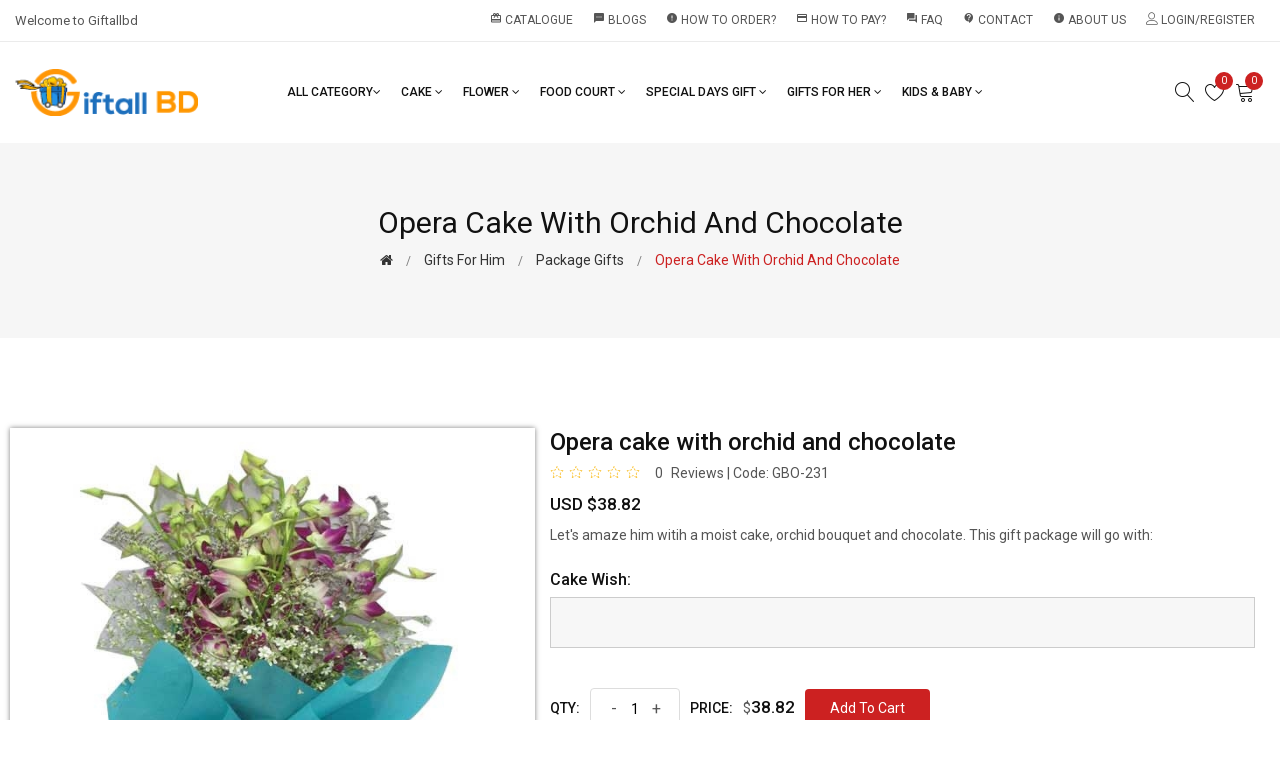

--- FILE ---
content_type: text/html; charset=UTF-8
request_url: https://giftallbd.com/product-details/236/opera_cake_with_orchid_and_chocolate
body_size: 21696
content:
<!DOCTYPE html>
<html class="no-js" lang="en">

<head>
    <meta http-equiv="Content-Type" content="text/html; charset=utf-8">

    <meta http-equiv="X-UA-Compatible" content="IE=edge">
    <meta name="viewport" content="width=device-width, initial-scale=1">
    <meta name="author" content="https://ontiktechnology.com">
    <meta name="csrf-token" content="nkGX6VPxxpF5zAgrZxNsdUzg4e6MY0Zv76ceQcCF">

        <title>Online cake, chocolate, flower order – Gift package delivery service in Bangladesh – gift Hamper order online - Send Birthday gift to Bangladesh Details - Giftallbd</title>
    <meta name="keyword" content="Gift package for bd, Birthday gift package, Gift package, Anniversary gift package, Gift Hamper, flower and cake package, flower and chocolate package, Cake and sweets package, Birthday gift Idea, birthday gift imager, Radisson cake, Radisson Blue cake order online, Radisson Blue cake Bangladesh, Radisson Blue cake phone number, Radisson blue birthday cake, Radisson Blue Dhaka, Radisson Blue cake delivery, Birthday cakes, Cakes, online cake delivery, birthday cake delivery, cakes online, order cake online, birthday cakes delivered, cake delivery online, birthday delivery, cakes delivered, cake online, cake order online, birthday cakes delivery, birthday cakes online, order cakes online, cake online delivery, send a birthday cake, send birthday cake, online cakes, kids birthday cakes, online birthday cake delivery, order birthday cake online, send a cake, online cake order, cakes online delivery, online cake shop, online cakes delivery, online delivery of cakes, 1st birthday cakes, cakes delivery, buy cakes online, online cake, cakes for delivery, order cupcakes online, birthday cupcakes, cupcake delivery, online birthday cakes, online cake ordering, birthday cake delivery online, send birthday gifts online, cupcakes delivery, cakes to order, girls birthday cakes, boys birthday cakes, birthday cake online delivery, cake order, birthday cake order online, chocolate cake delivery, birthday cake delivered, cake shops Bangladesh, birthday cakes to order, birthday cakes online delivery, same day cake delivery, birthday cake designs, anniversary cakes, cake home delivery, delivery cake, order cake, buy cake online, mail order cakes, order a cake online, bakery delivery, order birthday cake, online bakery delivery, order birthday cakes online for delivery, kids cakes, online birthday cake, cake deliveries, deliver birthday cake, custom cakes, flowers and cake delivery, personalized birthday cake order, birthday cakes, order cakes online for delivery, cake and flower delivery, flower birthday cake, decorated cakes, send birthday cakes, buy birthday cake online, delivery birthday cakes, order desserts online, special cakes, buy birthday cake, birthday cake deliveries, Coopers cake, coopers phone number, coopers Uttara, coopers Gulshan, Mr.baker cake shop, Nutrient cake, Wellfood cake shop, Radission cake, shumis hot cake, kings confectionary, kings cake, Tasty treat cake, mithai cake shop, Send chocolate to Bangladesh, send gift to Bangladesh from Australia, gift delivery service in Dhaka, gift delivery service in Bangladesh, best gift shop in Dhaka, Bangladesh gift shop Dhaka, birthday gift in Bangladesh, Send gift to BD, Online gift delivery service in Bangladesh, hallmark gift shop bd, online gift shop bd, gift shop in Dhanmondi, online gift shop in Chittagong, best gift shop in Dhaka, gift shop in Gulshan, Bangladesh gift shop Dhaka, gift shop in Bashundhara city, online cake delivery in Chittagong, online cake delivery in Sylhet, Food delivery service in Bangladesh. Grocery delivery service in Bangladesh, Upoharbd, BDGift, Deshigreetings, send gift to Bangladesh from USA, send gift to Bangladesh from Canada, send gift to Bangladesh from UK, send gift to Bangladesh from London, Flower delivery service in Bangladesh, Flower shop in Bangladesh, Send flower to Bangladesh, Send flower to BD, Send gift to Dhaka, Online shopping in Bangladesh, Cake delivery service in Bangladesh, Send birthday gift to Bangladesh, Send anniversary gift to Bangladesh, Food Panda, KFC Bangladesh, Pizza Hut Bangladesh, Nandos Bangladesh, Domion’s Bangladesh, BFC Bangladesh, Coopers Cake Bangladesh, Pitha Delivery in Bangladesh, Gloria Jeans’s Coffees Bangladesh, Coffee Bean Bangladesh, Star Kabab Bangladesh, Woodhouse Grill Bangladesh, Chaap Ghor Kebab in Bangladesh, Mr Burger in Bangladesh, Sultan’s Dine in Dhaka, Kacchi Bhai Dhaka, Fakruddin in Bangladesh, 4 Seasons in Dhaka, Xenial Restaurant in Dhaka, Chocolate delivery in Bangladesh, Mobile Recharge Bangladesh.">
    <meta name="description" content="Gift package for bd, Birthday gift package, Gift package, Anniversary gift package, Gift Hamper, flower and cake package, flower and chocolate package, Cake and sweets package, Birthday gift Idea, birthday gift imager, Radisson cake, Radisson Blue cake order online, Radisson Blue cake Bangladesh, Radisson Blue cake phone number, Radisson blue birthday cake, Radisson Blue Dhaka, Radisson Blue cake delivery, Birthday cakes, Cakes, online cake delivery, birthday cake delivery, cakes online, order cake online, birthday cakes delivered, cake delivery online, birthday delivery, cakes delivered, cake online, cake order online, birthday cakes delivery, birthday cakes online, order cakes online, cake online delivery, send a birthday cake, send birthday cake, online cakes, kids birthday cakes, online birthday cake delivery, order birthday cake online, send a cake, online cake order, cakes online delivery, online cake shop, online cakes delivery, online delivery of cakes, 1st birthday cakes, cakes delivery, buy cakes online, online cake, cakes for delivery, order cupcakes online, birthday cupcakes, cupcake delivery, online birthday cakes, online cake ordering, birthday cake delivery online, send birthday gifts online, cupcakes delivery, cakes to order, girls birthday cakes, boys birthday cakes, birthday cake online delivery, cake order, birthday cake order online, chocolate cake delivery, birthday cake delivered, cake shops Bangladesh, birthday cakes to order, birthday cakes online delivery, same day cake delivery, birthday cake designs, anniversary cakes, cake home delivery, delivery cake, order cake, buy cake online, mail order cakes, order a cake online, bakery delivery, order birthday cake, online bakery delivery, order birthday cakes online for delivery, kids cakes, online birthday cake, cake deliveries, deliver birthday cake, custom cakes, flowers and cake delivery, personalized birthday cake order, birthday cakes, order cakes online for delivery, cake and flower delivery, flower birthday cake, decorated cakes, send birthday cakes, buy birthday cake online, delivery birthday cakes, order desserts online, special cakes, buy birthday cake, birthday cake deliveries, Coopers cake, coopers phone number, coopers Uttara, coopers Gulshan, Mr.baker cake shop, Nutrient cake, Wellfood cake shop, Radission cake, shumis hot cake, kings confectionary, kings cake, Tasty treat cake, mithai cake shop, Send chocolate to Bangladesh, send gift to Bangladesh from Australia, gift delivery service in Dhaka, gift delivery service in Bangladesh, best gift shop in Dhaka, Bangladesh gift shop Dhaka, birthday gift in Bangladesh, Send gift to BD, Online gift delivery service in Bangladesh, hallmark gift shop bd, online gift shop bd, gift shop in Dhanmondi, online gift shop in Chittagong, best gift shop in Dhaka, gift shop in Gulshan, Bangladesh gift shop Dhaka, gift shop in Bashundhara city, online cake delivery in Chittagong, online cake delivery in Sylhet, Food delivery service in Bangladesh. Grocery delivery service in Bangladesh, Upoharbd, BDGift, Deshigreetings, send gift to Bangladesh from USA, send gift to Bangladesh from Canada, send gift to Bangladesh from UK, send gift to Bangladesh from London, Flower delivery service in Bangladesh, Flower shop in Bangladesh, Send flower to Bangladesh, Send flower to BD, Send gift to Dhaka, Online shopping in Bangladesh, Cake delivery service in Bangladesh, Send birthday gift to Bangladesh, Send anniversary gift to Bangladesh, Food Panda, KFC Bangladesh, Pizza Hut Bangladesh, Nandos Bangladesh, Domion’s Bangladesh, BFC Bangladesh, Coopers Cake Bangladesh, Pitha Delivery in Bangladesh, Gloria Jeans’s Coffees Bangladesh, Coffee Bean Bangladesh, Star Kabab Bangladesh, Woodhouse Grill Bangladesh, Chaap Ghor Kebab in Bangladesh, Mr Burger in Bangladesh, Sultan’s Dine in Dhaka, Kacchi Bhai Dhaka, Fakruddin in Bangladesh, 4 Seasons in Dhaka, Xenial Restaurant in Dhaka, Chocolate delivery in Bangladesh, Mobile Recharge Bangladesh.">

    <meta property="og:url" content="http://giftallbd.com/product-details/236/opera_cake_with_orchid_and_chocolate" />
    <meta property="og:type" content="website" />
    <meta property="og:title" content="Opera cake with orchid and chocolate" />
    <meta property="og:description" content="Let&#039;s amaze him witih a moist cake, orchid bouquet and chocolate. This gift package will go with:" />
    <meta property="og:image"
        content="https://giftall.s3.amazonaws.com/uploads/images/product/product_1583065466.jpg" />
    <meta property="og:image:width" content="600px" />
    <meta property="og:image:height" content="314px" />
    <meta property="fb:app_id" content="137739244187338" />

    <!--=== Favicon ===-->
    <link rel="shortcut icon" href="https://giftallbd.com/frontend/img/favicon.png" type="image/x-icon" />

    <!-- Google fonts include -->
    <link
        href="https://fonts.googleapis.com/css?family=Roboto:300,300i,400,400i,500,500i,700,900%7CYesteryear&display=swap"
        rel="stylesheet">
    <link href="https://fonts.googleapis.com/icon?family=Material+Icons&display=swap" rel="stylesheet">

    <!-- All Vendor & plugins CSS include -->
    <link href="https://giftallbd.com/frontend/css/vendor.css" rel="stylesheet">
    <!-- Main Style CSS -->
    <link href="https://giftallbd.com/frontend/css/style.css" rel="stylesheet">

    <!-- Custom CSS -->
    <link href="https://giftallbd.com/frontend/css/customStyle.css" rel="stylesheet">

    <!-- Preload fonts -->
    <link rel="preload" href="https://giftallbd.com/frontend/fonts/fontawesome-webfont3e6e.woff2?v=4.7.0" as="font"
        type="font/woff2" crossorigin="anonymous">
    <link rel="preload" href="https://giftallbd.com/frontend/fonts/Linearicons-Free54e9.woff2?w118d" as="font"
        type="font/woff2" crossorigin="anonymous">

        <link rel="stylesheet" type="text/css" href="https://giftallbd.com/xzoom/dist/xzoom.css" media="all" />
    <link type="text/css" rel="stylesheet" media="all" href="https://giftallbd.com/xzoom/fancybox/source/jquery.fancybox.css" />
    <link type="text/css" rel="stylesheet" media="all"
        href="https://giftallbd.com/xzoom/magnific-popup/css/magnific-popup.css" />
    <link rel="stylesheet" type="text/css" href="https://jeremyfagis.github.io/dropify/dist/css/dropify.min.css">

    <style type="text/css">
        .contact {
            text-align: right;
            margin-left: auto;
            margin-top: 20px;
        }

        .thumbs-border {
            border: 1px solid rgba(204, 33, 33, 1);
        }

        @media  only screen and (min-width: 570px) {
            .contact {
                margin-top: 0px;
            }
        }

        #magnific {
            display: block;
        }

        #non-magnific {
            display: none;
        }

        @media  only screen and (max-width : 600px) {
            #magnific {
                display: none;
            }

            #non-magnific {
                display: block;
            }
        }
    </style>

    <!-- Global site tag (gtag.js) - Google Analytics -->
    
    <script defer src="https://www.googletagmanager.com/gtag/js?id=G-9048M6NVXQ"></script>
    <script>
        window.dataLayer = window.dataLayer || [];

        function gtag() {
            dataLayer.push(arguments);
        }
        gtag('js', new Date());

        gtag('config', 'G-9048M6NVXQ');
    </script>

</head>

<body>

    <!-- Start Header Area -->
<header class="header-area">
    <meta http-equiv="Content-Type" content="text/html; charset=utf-8">
    <!-- main header start -->
    <div class="main-header d-none d-lg-block">
        <!-- header top start -->
        <div class="header-top bdr-bottom">
            <div class="container">
                <div class="row align-items-center">
                    <div class="col-lg-2">
                        <div class="welcome-message">
                            <p>Welcome to Giftallbd</p>
                        </div>
                    </div>
                    <div class="col-lg-10">
                        <div class="header-menu">
                            <ul>
                                <li>
                                    <a href="/catalogue"><i class="material-icons">redeem</i> Catalogue</a>
                                </li>

                                <li>
                                    <a href="https://giftallbd.com/blogs/index"><i class="material-icons">textsms</i> Blogs</a>
                                </li>
                                <li>
                                    <a href="/how-to-order"><i class="material-icons">error</i> How to order?</a>
                                </li>
                                <li>
                                    <a href="/how-to-pay"><i class="material-icons">payment</i> How to pay?</a>
                                </li>
                                <li>
                                    <a href="/faq"><i class="material-icons">question_answer</i> FAQ</a>
                                </li>
                                <li>
                                    <a href="https://giftallbd.com/contact"><i class="material-icons">contact_support</i>
                                        Contact</a>
                                </li>
                                <li>
                                    <a href="/about"><i class="material-icons">info</i> About Us</a>
                                </li>
                                <li>
                                    <a href="https://giftallbd.com/dashboard"><i class="lnr lnr-user"></i>
                                                                                    Login/Register
                                                                            </a>
                                </li>
                            </ul>
                        </div>
                    </div>
                </div>
            </div>
        </div>
        <!-- header top end -->

        <!-- header middle area start -->
        <div class="header-main-area sticky">
            <div class="container">
                <div class="row align-items-center position-relative">

                    <!-- start logo area -->
                    <div class="col-lg-2">
                        <div class="logo">
                            <a href="https://giftallbd.com">
                                <img width="100%" src="https://giftall.s3.amazonaws.com/uploads/images/logo/logo_8ed033e5aa377adeee6e324fcd8ea79d9394a016.png" alt="Giftall BD">
                            </a>
                        </div>
                    </div>
                    <!-- start logo area -->

                    <!-- main menu area start -->
                    <div class="col-lg-8 position-static">
                        <div class="main-menu-area"
                            >
                            <div class="main-menu">
                                <!-- main menu navbar start -->
                                <nav class="desktop-menu">
                                    <ul>
                                        <li class="static"><a href="https://giftallbd.com/catalogue">All Category<i
                                                    class="fa fa-angle-down"></i></a>
                                            <ul class="megamenu dropdown">

                                                                                                    <li><a href="https://giftallbd.com/products/category/80">Aquarium, Plant, Pet, Hobby Gifts</a></li>
                                                                                                    <li><a href="https://giftallbd.com/products/category/112">Best offer gift package</a></li>
                                                                                                    <li><a href="https://giftallbd.com/products/category/83">Birthday Gifts Package</a></li>
                                                                                                    <li><a href="https://giftallbd.com/products/category/101">Buy 1 Get 1 Free</a></li>
                                                                                                    <li><a href="https://giftallbd.com/products/category/64">Cake</a></li>
                                                                                                    <li><a href="https://giftallbd.com/products/category/68">Chocolate &amp; Ice cream for Gift</a></li>
                                                                                                    <li><a href="https://giftallbd.com/products/index?tagID=14">Christmas Day Gifts</a></li>
                                                                                                    <li><a href="https://giftallbd.com/products/category/110">Clothing</a></li>
                                                                                                    <li><a href="https://giftallbd.com/products/category/109">Computer Accessories</a></li>
                                                                                                    <li><a href="https://giftallbd.com/products/category/93">Confectionery and Bakery</a></li>
                                                                                                    <li><a href="https://giftallbd.com/products/category/69">Corporate Gifts</a></li>
                                                                                                    <li><a href="https://giftallbd.com/products/category/98">Cosmetics &amp; Beauty</a></li>
                                                                                                    <li><a href="https://giftallbd.com/products/index?tagID=10">Eid Gifts</a></li>
                                                                                                    <li><a href="https://giftallbd.com/products/index?tagID=11">Eid-ul-Adha-Gifts</a></li>
                                                                                                    <li><a href="https://giftallbd.com/products/index?tagID=12">Father&#039;s Day Gifts</a></li>
                                                                                                    <li><a href="https://giftallbd.com/products/category/65">Flower</a></li>
                                                                                                    <li><a href="https://giftallbd.com/products/category/66">Food Court</a></li>
                                                                                                    <li><a href="https://giftallbd.com/products/category/114">Free Shipping Items All Bangladesh</a></li>
                                                                                                    <li><a href="https://giftallbd.com/products/category/70">Fresh Fruits and Juices</a></li>
                                                                                                    <li><a href="https://giftallbd.com/products/category/100">Gift Packages for BD</a></li>
                                                                                                    <li><a href="https://giftallbd.com/products/category/106">Gift for diabetes patient</a></li>
                                                                                                    <li><a href="https://giftallbd.com/products/category/92">Gifts For Brother</a></li>
                                                                                                    <li><a href="https://giftallbd.com/products/category/84">Gifts For Her</a></li>
                                                                                                    <li><a href="https://giftallbd.com/products/category/74">Gifts For Him</a></li>
                                                                                                    <li><a href="https://giftallbd.com/products/category/90">Gifts For Husband</a></li>
                                                                                                    <li><a href="https://giftallbd.com/products/category/88">Gifts For Parent&#039;s</a></li>
                                                                                                    <li><a href="https://giftallbd.com/products/category/91">Gifts For Sister</a></li>
                                                                                                    <li><a href="https://giftallbd.com/products/category/89">Gifts For Wife</a></li>
                                                                                                    <li><a href="https://giftallbd.com/products/category/71">Greetings Card</a></li>
                                                                                                    <li><a href="https://giftallbd.com/products/category/73">Groceries Home Delivery</a></li>
                                                                                                    <li><a href="https://giftallbd.com/products/category/86">Handicraft&#039;s and Gift items</a></li>
                                                                                                    <li><a href="https://giftallbd.com/products/category/72">Home Appliance &amp; Electronics</a></li>
                                                                                                    <li><a href="https://giftallbd.com/products/category/96">Insects Control &amp; Repellents</a></li>
                                                                                                    <li><a href="https://giftallbd.com/products/category/107">Islamic Gifts</a></li>
                                                                                                    <li><a href="https://giftallbd.com/products/category/82">Kids &amp; Baby</a></li>
                                                                                                    <li><a href="https://giftallbd.com/products/category/75">Medical and health care item</a></li>
                                                                                                    <li><a href="https://giftallbd.com/products/category/104">Mothers Day Gifts</a></li>
                                                                                                    <li><a href="https://giftallbd.com/products/category/108">Musical Instruments</a></li>
                                                                                                    <li><a href="https://giftallbd.com/products/index?tagID=4">New Year Gifts</a></li>
                                                                                                    <li><a href="https://giftallbd.com/products/category/76">New mobile set, Mobile Accessories &amp; Recharge</a></li>
                                                                                                    <li><a href="https://giftallbd.com/products/category/103">Pahela Boishakh Gifts</a></li>
                                                                                                    <li><a href="https://giftallbd.com/products/category/78">Personalized Gifts</a></li>
                                                                                                    <li><a href="https://giftallbd.com/products/category/79">Pitha (Bangla-Tradition)</a></li>
                                                                                                    <li><a href="https://giftallbd.com/products/category/111">Plants tools &amp; Gardening Items</a></li>
                                                                                                    <li><a href="https://giftallbd.com/products/category/99">Same Day Gift Delivery</a></li>
                                                                                                    <li><a href="https://giftallbd.com/products/category/85">Special Days Gift</a></li>
                                                                                                    <li><a href="https://giftallbd.com/products/category/81">Sweets</a></li>
                                                                                                    <li><a href="https://giftallbd.com/products/index?tagID=13">Teacher&#039;s Day Gifts</a></li>
                                                                                                    <li><a href="https://giftallbd.com/products/category/87">Teddy Bear and Soft Toys</a></li>
                                                                                                    <li><a href="https://giftallbd.com/products/index?tagID=5">Thirty First Night</a></li>
                                                                                                    <li><a href="https://giftallbd.com/products/category/102">Valentines Day Gifts</a></li>
                                                                                                    <li><a href="https://giftallbd.com/products/category/97">Winter Gift</a></li>
                                                                                                    <li><a href="https://giftallbd.com/products/category/113">Work of Art</a></li>
                                                
                                            </ul>
                                        </li>

                                        
                                            
                                                                                                    <li>
                                                        <a href="https://giftallbd.com/products/category/64">Cake
                                                                                                                            <i class="fa fa-angle-down"></i>
                                                        </a>
                                                        <ul class="dropdown" style="max-height: 510px; overflow: auto;">

                                                                                                                            <li><a
                                                                        href="https://giftallbd.com/products/category/64/subcategory/262">Cooper&#039;s Cake</a>
                                                                </li>
                                                                                                                            <li><a
                                                                        href="https://giftallbd.com/products/category/64/subcategory/268">King&#039;s Cake</a>
                                                                </li>
                                                                                                                            <li><a
                                                                        href="https://giftallbd.com/products/category/64/subcategory/267">Mr.Baker Cake</a>
                                                                </li>
                                                                                                                            <li><a
                                                                        href="https://giftallbd.com/products/category/64/subcategory/274">CFC Cake</a>
                                                                </li>
                                                                                                                            <li><a
                                                                        href="https://giftallbd.com/products/category/64/subcategory/271">Well food Cake</a>
                                                                </li>
                                                                                                                            <li><a
                                                                        href="https://giftallbd.com/products/category/64/subcategory/397">Secret Recipe Cake</a>
                                                                </li>
                                                                                                                            <li><a
                                                                        href="https://giftallbd.com/products/category/64/subcategory/269">Shumi&#039;s Hot Cake</a>
                                                                </li>
                                                                                                                            <li><a
                                                                        href="https://giftallbd.com/products/category/64/subcategory/263">Tasty Treat Cake</a>
                                                                </li>
                                                                                                                            <li><a
                                                                        href="https://giftallbd.com/products/category/64/subcategory/273">Radisson BLU Cake</a>
                                                                </li>
                                                                                                                            <li><a
                                                                        href="https://giftallbd.com/products/category/64/subcategory/373">Puro Pastry &amp; Bakery</a>
                                                                </li>
                                                                                                                            <li><a
                                                                        href="https://giftallbd.com/products/category/64/subcategory/272">Pan Pacific Sonargaon cake</a>
                                                                </li>
                                                                                                                            <li><a
                                                                        href="https://giftallbd.com/products/category/64/subcategory/270">Bread &amp; Beyond Cake</a>
                                                                </li>
                                                                                                                            <li><a
                                                                        href="https://giftallbd.com/products/category/64/subcategory/275">Home made cake</a>
                                                                </li>
                                                                                                                            <li><a
                                                                        href="https://giftallbd.com/products/category/64/subcategory/277">Cupcake</a>
                                                                </li>
                                                                                                                            <li><a
                                                                        href="https://giftallbd.com/products/category/64/subcategory/276">Fulkoli Cake</a>
                                                                </li>
                                                                                                                            <li><a
                                                                        href="https://giftallbd.com/products/category/64/subcategory/388">The Red Window</a>
                                                                </li>
                                                                                                                            <li><a
                                                                        href="https://giftallbd.com/products/category/64/subcategory/396">Cake Storys</a>
                                                                </li>
                                                            
                                                                                                                            
                                                                                                                                    <li><a
                                                                            href="https://giftallbd.com/products/category/64/subcategory/334">Cake for Kids</a>
                                                                    </li>
                                                                                                                            
                                                        </ul>
                                                                                                    </li>
                                            
                                        
                                                                                                    <li>
                                                        <a href="https://giftallbd.com/products/category/65">Flower
                                                                                                                            <i class="fa fa-angle-down"></i>
                                                        </a>
                                                        <ul class="dropdown" style="max-height: 510px; overflow: auto;">

                                                                                                                            <li><a
                                                                        href="https://giftallbd.com/products/category/65/subcategory/266">Rose Basket</a>
                                                                </li>
                                                                                                                            <li><a
                                                                        href="https://giftallbd.com/products/category/65/subcategory/265">Lillies Flower</a>
                                                                </li>
                                                                                                                            <li><a
                                                                        href="https://giftallbd.com/products/category/65/subcategory/355">Daisy - Jarbera flower</a>
                                                                </li>
                                                                                                                            <li><a
                                                                        href="https://giftallbd.com/products/category/65/subcategory/356">Orchids</a>
                                                                </li>
                                                                                                                            <li><a
                                                                        href="https://giftallbd.com/products/category/65/subcategory/363">Flower Hand Bouquet</a>
                                                                </li>
                                                                                                                            <li><a
                                                                        href="https://giftallbd.com/products/category/65/subcategory/357">Heart Shape Flower</a>
                                                                </li>
                                                                                                                            <li><a
                                                                        href="https://giftallbd.com/products/category/65/subcategory/358">Mix-Flower Basket</a>
                                                                </li>
                                                                                                                            <li><a
                                                                        href="https://giftallbd.com/products/category/65/subcategory/359">Flower In Vase</a>
                                                                </li>
                                                                                                                            <li><a
                                                                        href="https://giftallbd.com/products/category/65/subcategory/360">Flower with Chocolate</a>
                                                                </li>
                                                                                                                            <li><a
                                                                        href="https://giftallbd.com/products/category/65/subcategory/361">Flower with Teddy Bear</a>
                                                                </li>
                                                                                                                            <li><a
                                                                        href="https://giftallbd.com/products/category/65/subcategory/362">Flower with Cake</a>
                                                                </li>
                                                            
                                                            
                                                        </ul>
                                                                                                    </li>
                                            
                                        
                                                                                                    <li>
                                                        <a href="https://giftallbd.com/products/category/66">Food Court
                                                                                                                            <i class="fa fa-angle-down"></i>
                                                        </a>
                                                        <ul class="dropdown" style="max-height: 510px; overflow: auto;">

                                                                                                                            <li><a
                                                                        href="https://giftallbd.com/products/category/66/subcategory/286">Breakfast Item</a>
                                                                </li>
                                                                                                                            <li><a
                                                                        href="https://giftallbd.com/products/category/66/subcategory/285">Bangla Khabar</a>
                                                                </li>
                                                                                                                            <li><a
                                                                        href="https://giftallbd.com/products/category/66/subcategory/288">Kebab  Grill &amp; Burger</a>
                                                                </li>
                                                                                                                            <li><a
                                                                        href="https://giftallbd.com/products/category/66/subcategory/284">Biryani Package</a>
                                                                </li>
                                                                                                                            <li><a
                                                                        href="https://giftallbd.com/products/category/66/subcategory/287">Chinese, Thai, Japanese, Sushi</a>
                                                                </li>
                                                                                                                            <li><a
                                                                        href="https://giftallbd.com/products/category/66/subcategory/293">Pitha Bangla-Tradition</a>
                                                                </li>
                                                                                                                            <li><a
                                                                        href="https://giftallbd.com/products/category/66/subcategory/289">Pizza</a>
                                                                </li>
                                                                                                                            <li><a
                                                                        href="https://giftallbd.com/products/category/66/subcategory/290">KFC</a>
                                                                </li>
                                                                                                                            <li><a
                                                                        href="https://giftallbd.com/products/category/66/subcategory/291">BFC</a>
                                                                </li>
                                                                                                                            <li><a
                                                                        href="https://giftallbd.com/products/category/66/subcategory/292">Herfy</a>
                                                                </li>
                                                                                                                            <li><a
                                                                        href="https://giftallbd.com/products/category/66/subcategory/341">Yellow Café</a>
                                                                </li>
                                                                                                                            <li><a
                                                                        href="https://giftallbd.com/products/category/66/subcategory/344">The Manhattan FISH MARKET</a>
                                                                </li>
                                                                                                                            <li><a
                                                                        href="https://giftallbd.com/products/category/66/subcategory/342">The Chocolate Room</a>
                                                                </li>
                                                                                                                            <li><a
                                                                        href="https://giftallbd.com/products/category/66/subcategory/340">Tarka - Indian Restaurant</a>
                                                                </li>
                                                                                                                            <li><a
                                                                        href="https://giftallbd.com/products/category/66/subcategory/343">The GROVE Bistro</a>
                                                                </li>
                                                            
                                                            
                                                        </ul>
                                                                                                    </li>
                                            
                                        
                                                                                                    <li>
                                                        <a href="https://giftallbd.com/products/category/85">Special Days Gift
                                                                                                                            <i class="fa fa-angle-down"></i>
                                                        </a>
                                                        <ul class="dropdown" style="max-height: 510px; overflow: auto;">

                                                                                                                            <li><a
                                                                        href="https://giftallbd.com/products/category/85/subcategory/294">New Year Gift</a>
                                                                </li>
                                                                                                                            <li><a
                                                                        href="https://giftallbd.com/products/category/85/subcategory/338">Birthday Gifts</a>
                                                                </li>
                                                                                                                            <li><a
                                                                        href="https://giftallbd.com/products/category/85/subcategory/339">Anniversary Gift</a>
                                                                </li>
                                                                                                                            <li><a
                                                                        href="https://giftallbd.com/products/category/85/subcategory/298">Father&#039;s Day Gifts</a>
                                                                </li>
                                                                                                                            <li><a
                                                                        href="https://giftallbd.com/products/category/85/subcategory/300">Eid ul fitr Gift</a>
                                                                </li>
                                                                                                                            <li><a
                                                                        href="https://giftallbd.com/products/category/85/subcategory/301">Eid ul Adha Gift</a>
                                                                </li>
                                                                                                                            <li><a
                                                                        href="https://giftallbd.com/products/category/85/subcategory/299">Ramadan gift and Iftar</a>
                                                                </li>
                                                                                                                            <li><a
                                                                        href="https://giftallbd.com/products/category/85/subcategory/302">Christmas day Gifts</a>
                                                                </li>
                                                            
                                                            
                                                        </ul>
                                                                                                    </li>
                                            
                                        
                                                                                                    <li>
                                                        <a href="https://giftallbd.com/products/category/84">Gifts For Her
                                                                                                                            <i class="fa fa-angle-down"></i>
                                                        </a>
                                                        <ul class="dropdown" style="max-height: 510px; overflow: auto;">

                                                                                                                            <li><a
                                                                        href="https://giftallbd.com/products/category/84/subcategory/385">Latest Salwar Kameez</a>
                                                                </li>
                                                                                                                            <li><a
                                                                        href="https://giftallbd.com/products/category/84/subcategory/312">Latest Design Saree</a>
                                                                </li>
                                                                                                                            <li><a
                                                                        href="https://giftallbd.com/products/category/84/subcategory/317">Perfume &amp; Cosmetics</a>
                                                                </li>
                                                                                                                            <li><a
                                                                        href="https://giftallbd.com/products/category/84/subcategory/311">Package gift</a>
                                                                </li>
                                                                                                                            <li><a
                                                                        href="https://giftallbd.com/products/category/84/subcategory/387">Ladies Bag and Watch</a>
                                                                </li>
                                                            
                                                                                                                            
                                                                                                                                    <li><a
                                                                            href="https://giftallbd.com/products/category/84/subcategory/390">Bangles &amp; Ornaments for women&#039;s</a>
                                                                    </li>
                                                                                                                                                                                            
                                                                                                                                    <li><a
                                                                            href="https://giftallbd.com/products/category/84/subcategory/372">Perfume for Women</a>
                                                                    </li>
                                                                                                                            
                                                        </ul>
                                                                                                    </li>
                                            
                                        
                                                                                                    <li>
                                                        <a href="https://giftallbd.com/products/category/82">Kids &amp; Baby
                                                                                                                            <i class="fa fa-angle-down"></i>
                                                        </a>
                                                        <ul class="dropdown" style="max-height: 510px; overflow: auto;">

                                                                                                                            <li><a
                                                                        href="https://giftallbd.com/products/category/82/subcategory/364">New Born &amp; Baby Gifts</a>
                                                                </li>
                                                                                                                            <li><a
                                                                        href="https://giftallbd.com/products/category/82/subcategory/336">Kids Learning  items</a>
                                                                </li>
                                                                                                                            <li><a
                                                                        href="https://giftallbd.com/products/category/82/subcategory/335">Toys, Games and Sports gift</a>
                                                                </li>
                                                                                                                            <li><a
                                                                        href="https://giftallbd.com/products/category/82/subcategory/365">Kids Accessories</a>
                                                                </li>
                                                                                                                            <li><a
                                                                        href="https://giftallbd.com/products/category/82/subcategory/366">Boys Clothes</a>
                                                                </li>
                                                                                                                            <li><a
                                                                        href="https://giftallbd.com/products/category/82/subcategory/367">Girls Clothes</a>
                                                                </li>
                                                                                                                            <li><a
                                                                        href="https://giftallbd.com/products/category/82/subcategory/368">Kids Shoes</a>
                                                                </li>
                                                                                                                            <li><a
                                                                        href="https://giftallbd.com/products/category/82/subcategory/334">Cake for Kids</a>
                                                                </li>
                                                                                                                            <li><a
                                                                        href="https://giftallbd.com/products/category/82/subcategory/389">Halloween Gifts</a>
                                                                </li>
                                                            
                                                                                                                                                                                                <li><a
                                                                            href="https://giftallbd.com/products/category/87">Teddy Bear and Soft Toys</a>
                                                                    </li>
                                                                
                                                                                                                            
                                                        </ul>
                                                                                                    </li>
                                            
                                        
                                        
                                    </ul>
                                </nav>
                                <!-- main menu navbar end -->
                            </div>
                        </div>
                    </div>
                    <!-- main menu area end -->

                    <!-- mini cart area start -->
                    <div class="col-lg-2">
                        <div class="header-configure-wrapper">
                            <div class="header-configure-area">
                                <ul class="nav justify-content-end">
                                    <li>
                                        <a href="#" class="offcanvas-btn">
                                            <i class="lnr lnr-magnifier"></i>
                                        </a>
                                    </li>
                                    <li>
                                        <a href="https://giftallbd.com/wishlist">
                                            <i class="lnr lnr-heart" id="wishlist-icon"></i>
                                            <div class="notification" id="wishlist_products_count">0</div>
                                        </a>
                                    </li>
                                    <li>
                                        <a href="#" class="minicart-btn">
                                            <i class="lnr lnr-cart" id='shopping-cart-icon'></i>
                                            <div class="notification" id='cart_products_count'>0</div>
                                        </a>
                                    </li>
                                </ul>
                            </div>
                        </div>
                    </div>
                    <!-- mini cart area end -->

                </div>
            </div>
        </div>
        <!-- header middle area end -->
    </div>
    <!-- main header start -->

    <!-- mobile header start -->
    <div class="mobile-header d-lg-none d-md-block sticky">
        <!--mobile header top start -->
        <div class="container">
            <div class="row align-items-center">
                <div class="col-12">
                    <div class="mobile-main-header">

                        <div class="mobile-logo">
                            <a href="https://giftallbd.com">
                                <img src="/uploads/images/logo/logo_8ed033e5aa377adeee6e324fcd8ea79d9394a016.png" alt="Giftallbd Logo">
                            </a>
                        </div>

                        <div class="mobile-menu-toggler" style="text-align: center;">

                            <div class="mobile-menu-btn" style="text-align: center;">
                                <div class="off-canvas-btn">
                                    <i class="lnr lnr-menu"></i>
                                    <p style="font-size: 8.5px; text-align: center;">Menu</p>
                                </div>
                            </div>
                            <div class="header-menu-style">
                                <a href="/catalogue">
                                    <i class="lnr lnr-gift"></i>
                                    <p style="font-size: 8.5px; text-align: center;">Catalogue</p>
                                </a>
                            </div>
                            <div class="header-menu-style">
                                <a href="https://giftallbd.com/dashboard">
                                    <i class="lnr lnr-enter"></i>
                                    <p style="font-size: 8.5px; text-align: center;">
                                                                                    Login
                                                                            </p>
                                </a>
                            </div>

                                                            <div class="header-menu-style">
                                    <a href="https://giftallbd.com/dashboard">
                                        <i class="lnr lnr-user"></i>
                                        <p style="font-size: 8.5px; text-align: center;">Signup</p>
                                    </a>
                                </div>
                            
                            <div class="header-menu-style">
                                <a href="/contact">
                                    <i class="lnr lnr-envelope"></i>
                                    <p style="font-size: 8.5px; text-align: center;">Contact</p>
                                </a>
                            </div>

                            <div class="mini-cart-wrap header-menu-style" style="text-align: center;">
                                <a href="#" class="minicart-btn">
                                    <i class="lnr lnr-cart" id='shopping-cart-icon-mobile'></i>
                                    <div class="notification" id='cart_products_count_mobile'>0</div>
                                    <p style="font-size: 8.5px; text-align: center;">Cart</p>
                                </a>
                            </div>
                        </div>
                    </div>
                </div>
            </div>
            <div class="search-box-offcanvas mb-2">
                <form action="https://giftallbd.com/products/index" method="get">
                    <input type="text" name="search" placeholder="Search">
                    <button class="search-btn"><i class="lnr lnr-magnifier"></i></button>
                </form>
            </div>
        </div>
        <!-- mobile header top start -->
    </div>
    <!-- mobile header end -->
</header>
<!-- end Header Area -->

    <!--off-canvas menu start -->
<aside class="off-canvas-wrapper">
    <div class="off-canvas-overlay"></div>
    <div class="off-canvas-inner-content">
        <div class="btn-close-off-canvas">
            <i class="lnr lnr-cross"></i>
        </div>

        <div class="off-canvas-inner">
            <!-- search box start -->
            <div class="search-box-offcanvas">
                <form action="https://giftallbd.com/products/index" method="get">
                    <input type="text" name="search" placeholder="Search">
                    <button class="search-btn"><i class="lnr lnr-magnifier"></i></button>
                </form>
            </div>
            <!-- search box end -->

            <!-- mobile menu start -->
            <div class="mobile-navigation">

                <!-- mobile menu navigation start -->
                <nav>
                    <ul class="mobile-menu">
                        <li class="menu-item-has-children"><a href="https://giftallbd.com/products/index">All Category</a>
                            <ul class="megamenu dropdown">

                            
                            <li><a href="https://giftallbd.com/products/category/80">Aquarium, Plant, Pet, Hobby Gifts</a></li>

                            
                            <li><a href="https://giftallbd.com/products/category/112">Best offer gift package</a></li>

                            
                            <li><a href="https://giftallbd.com/products/category/83">Birthday Gifts Package</a></li>

                            
                            <li><a href="https://giftallbd.com/products/category/101">Buy 1 Get 1 Free</a></li>

                            
                            <li><a href="https://giftallbd.com/products/category/64">Cake</a></li>

                            
                            <li><a href="https://giftallbd.com/products/category/68">Chocolate &amp; Ice cream for Gift</a></li>

                            
                            <li><a href="https://giftallbd.com/products/index?tagID=14">Christmas Day Gifts</a></li>

                            
                            <li><a href="https://giftallbd.com/products/category/110">Clothing</a></li>

                            
                            <li><a href="https://giftallbd.com/products/category/109">Computer Accessories</a></li>

                            
                            <li><a href="https://giftallbd.com/products/category/93">Confectionery and Bakery</a></li>

                            
                            <li><a href="https://giftallbd.com/products/category/69">Corporate Gifts</a></li>

                            
                            <li><a href="https://giftallbd.com/products/category/98">Cosmetics &amp; Beauty</a></li>

                            
                            <li><a href="https://giftallbd.com/products/index?tagID=10">Eid Gifts</a></li>

                            
                            <li><a href="https://giftallbd.com/products/index?tagID=11">Eid-ul-Adha-Gifts</a></li>

                            
                            <li><a href="https://giftallbd.com/products/index?tagID=12">Father&#039;s Day Gifts</a></li>

                            
                            <li><a href="https://giftallbd.com/products/category/65">Flower</a></li>

                            
                            <li><a href="https://giftallbd.com/products/category/66">Food Court</a></li>

                            
                            <li><a href="https://giftallbd.com/products/category/114">Free Shipping Items All Bangladesh</a></li>

                            
                            <li><a href="https://giftallbd.com/products/category/70">Fresh Fruits and Juices</a></li>

                            
                            <li><a href="https://giftallbd.com/products/category/100">Gift Packages for BD</a></li>

                            
                            <li><a href="https://giftallbd.com/products/category/106">Gift for diabetes patient</a></li>

                            
                            <li><a href="https://giftallbd.com/products/category/92">Gifts For Brother</a></li>

                            
                            <li><a href="https://giftallbd.com/products/category/84">Gifts For Her</a></li>

                            
                            <li><a href="https://giftallbd.com/products/category/74">Gifts For Him</a></li>

                            
                            <li><a href="https://giftallbd.com/products/category/90">Gifts For Husband</a></li>

                            
                            <li><a href="https://giftallbd.com/products/category/88">Gifts For Parent&#039;s</a></li>

                            
                            <li><a href="https://giftallbd.com/products/category/91">Gifts For Sister</a></li>

                            
                            <li><a href="https://giftallbd.com/products/category/89">Gifts For Wife</a></li>

                            
                            <li><a href="https://giftallbd.com/products/category/71">Greetings Card</a></li>

                            
                            <li><a href="https://giftallbd.com/products/category/73">Groceries Home Delivery</a></li>

                            
                            <li><a href="https://giftallbd.com/products/category/86">Handicraft&#039;s and Gift items</a></li>

                            
                            <li><a href="https://giftallbd.com/products/category/72">Home Appliance &amp; Electronics</a></li>

                            
                            <li><a href="https://giftallbd.com/products/category/96">Insects Control &amp; Repellents</a></li>

                            
                            <li><a href="https://giftallbd.com/products/category/107">Islamic Gifts</a></li>

                            
                            <li><a href="https://giftallbd.com/products/category/82">Kids &amp; Baby</a></li>

                            
                            <li><a href="https://giftallbd.com/products/category/75">Medical and health care item</a></li>

                            
                            <li><a href="https://giftallbd.com/products/category/104">Mothers Day Gifts</a></li>

                            
                            <li><a href="https://giftallbd.com/products/category/108">Musical Instruments</a></li>

                            
                            <li><a href="https://giftallbd.com/products/index?tagID=4">New Year Gifts</a></li>

                            
                            <li><a href="https://giftallbd.com/products/category/76">New mobile set, Mobile Accessories &amp; Recharge</a></li>

                            
                            <li><a href="https://giftallbd.com/products/category/103">Pahela Boishakh Gifts</a></li>

                            
                            <li><a href="https://giftallbd.com/products/category/78">Personalized Gifts</a></li>

                            
                            <li><a href="https://giftallbd.com/products/category/79">Pitha (Bangla-Tradition)</a></li>

                            
                            <li><a href="https://giftallbd.com/products/category/111">Plants tools &amp; Gardening Items</a></li>

                            
                            <li><a href="https://giftallbd.com/products/category/99">Same Day Gift Delivery</a></li>

                            
                            <li><a href="https://giftallbd.com/products/category/85">Special Days Gift</a></li>

                            
                            <li><a href="https://giftallbd.com/products/category/81">Sweets</a></li>

                            
                            <li><a href="https://giftallbd.com/products/index?tagID=13">Teacher&#039;s Day Gifts</a></li>

                            
                            <li><a href="https://giftallbd.com/products/category/87">Teddy Bear and Soft Toys</a></li>

                            
                            <li><a href="https://giftallbd.com/products/index?tagID=5">Thirty First Night</a></li>

                            
                            <li><a href="https://giftallbd.com/products/category/102">Valentines Day Gifts</a></li>

                            
                            <li><a href="https://giftallbd.com/products/category/97">Winter Gift</a></li>

                            
                            <li><a href="https://giftallbd.com/products/category/113">Work of Art</a></li>

                            
                            </ul>
                        </li>
                        
                         
    
                            
                                    
                                                                        <li class="menu-item-has-children">
                                        <a href="https://giftallbd.com/products/category/64">Cake</a>
                                        <ul class="megamenu dropdown">
        
                                                    
                                            <li class="mega-title menu-item-has-children"><a href="https://giftallbd.com/products/category/64/subcategory/262">Cooper&#039;s Cake</a></li>
        
                                                    
                                            <li class="mega-title menu-item-has-children"><a href="https://giftallbd.com/products/category/64/subcategory/268">King&#039;s Cake</a></li>
        
                                                    
                                            <li class="mega-title menu-item-has-children"><a href="https://giftallbd.com/products/category/64/subcategory/267">Mr.Baker Cake</a></li>
        
                                                    
                                            <li class="mega-title menu-item-has-children"><a href="https://giftallbd.com/products/category/64/subcategory/274">CFC Cake</a></li>
        
                                                    
                                            <li class="mega-title menu-item-has-children"><a href="https://giftallbd.com/products/category/64/subcategory/271">Well food Cake</a></li>
        
                                                    
                                            <li class="mega-title menu-item-has-children"><a href="https://giftallbd.com/products/category/64/subcategory/397">Secret Recipe Cake</a></li>
        
                                                    
                                            <li class="mega-title menu-item-has-children"><a href="https://giftallbd.com/products/category/64/subcategory/269">Shumi&#039;s Hot Cake</a></li>
        
                                                    
                                            <li class="mega-title menu-item-has-children"><a href="https://giftallbd.com/products/category/64/subcategory/263">Tasty Treat Cake</a></li>
        
                                                    
                                            <li class="mega-title menu-item-has-children"><a href="https://giftallbd.com/products/category/64/subcategory/273">Radisson BLU Cake</a></li>
        
                                                    
                                            <li class="mega-title menu-item-has-children"><a href="https://giftallbd.com/products/category/64/subcategory/373">Puro Pastry &amp; Bakery</a></li>
        
                                                    
                                            <li class="mega-title menu-item-has-children"><a href="https://giftallbd.com/products/category/64/subcategory/272">Pan Pacific Sonargaon cake</a></li>
        
                                                    
                                            <li class="mega-title menu-item-has-children"><a href="https://giftallbd.com/products/category/64/subcategory/270">Bread &amp; Beyond Cake</a></li>
        
                                                    
                                            <li class="mega-title menu-item-has-children"><a href="https://giftallbd.com/products/category/64/subcategory/275">Home made cake</a></li>
        
                                                    
                                            <li class="mega-title menu-item-has-children"><a href="https://giftallbd.com/products/category/64/subcategory/277">Cupcake</a></li>
        
                                                    
                                            <li class="mega-title menu-item-has-children"><a href="https://giftallbd.com/products/category/64/subcategory/276">Fulkoli Cake</a></li>
        
                                                    
                                            <li class="mega-title menu-item-has-children"><a href="https://giftallbd.com/products/category/64/subcategory/388">The Red Window</a></li>
        
                                                    
                                            <li class="mega-title menu-item-has-children"><a href="https://giftallbd.com/products/category/64/subcategory/396">Cake Storys</a></li>
        
                                                    
                                        </ul>
                                    </li>
                                    
                                    
                            
                                    
                                                                        <li class="menu-item-has-children">
                                        <a href="https://giftallbd.com/products/category/65">Flower</a>
                                        <ul class="megamenu dropdown">
        
                                                    
                                            <li class="mega-title menu-item-has-children"><a href="https://giftallbd.com/products/category/65/subcategory/266">Rose Basket</a></li>
        
                                                    
                                            <li class="mega-title menu-item-has-children"><a href="https://giftallbd.com/products/category/65/subcategory/265">Lillies Flower</a></li>
        
                                                    
                                            <li class="mega-title menu-item-has-children"><a href="https://giftallbd.com/products/category/65/subcategory/355">Daisy - Jarbera flower</a></li>
        
                                                    
                                            <li class="mega-title menu-item-has-children"><a href="https://giftallbd.com/products/category/65/subcategory/356">Orchids</a></li>
        
                                                    
                                            <li class="mega-title menu-item-has-children"><a href="https://giftallbd.com/products/category/65/subcategory/363">Flower Hand Bouquet</a></li>
        
                                                    
                                            <li class="mega-title menu-item-has-children"><a href="https://giftallbd.com/products/category/65/subcategory/357">Heart Shape Flower</a></li>
        
                                                    
                                            <li class="mega-title menu-item-has-children"><a href="https://giftallbd.com/products/category/65/subcategory/358">Mix-Flower Basket</a></li>
        
                                                    
                                            <li class="mega-title menu-item-has-children"><a href="https://giftallbd.com/products/category/65/subcategory/359">Flower In Vase</a></li>
        
                                                    
                                            <li class="mega-title menu-item-has-children"><a href="https://giftallbd.com/products/category/65/subcategory/360">Flower with Chocolate</a></li>
        
                                                    
                                            <li class="mega-title menu-item-has-children"><a href="https://giftallbd.com/products/category/65/subcategory/361">Flower with Teddy Bear</a></li>
        
                                                    
                                            <li class="mega-title menu-item-has-children"><a href="https://giftallbd.com/products/category/65/subcategory/362">Flower with Cake</a></li>
        
                                                    
                                        </ul>
                                    </li>
                                    
                                    
                            
                                    
                                                                        <li class="menu-item-has-children">
                                        <a href="https://giftallbd.com/products/category/66">Food Court</a>
                                        <ul class="megamenu dropdown">
        
                                                    
                                            <li class="mega-title menu-item-has-children"><a href="https://giftallbd.com/products/category/66/subcategory/286">Breakfast Item</a></li>
        
                                                    
                                            <li class="mega-title menu-item-has-children"><a href="https://giftallbd.com/products/category/66/subcategory/285">Bangla Khabar</a></li>
        
                                                    
                                            <li class="mega-title menu-item-has-children"><a href="https://giftallbd.com/products/category/66/subcategory/288">Kebab  Grill &amp; Burger</a></li>
        
                                                    
                                            <li class="mega-title menu-item-has-children"><a href="https://giftallbd.com/products/category/66/subcategory/284">Biryani Package</a></li>
        
                                                    
                                            <li class="mega-title menu-item-has-children"><a href="https://giftallbd.com/products/category/66/subcategory/287">Chinese, Thai, Japanese, Sushi</a></li>
        
                                                    
                                            <li class="mega-title menu-item-has-children"><a href="https://giftallbd.com/products/category/66/subcategory/293">Pitha Bangla-Tradition</a></li>
        
                                                    
                                            <li class="mega-title menu-item-has-children"><a href="https://giftallbd.com/products/category/66/subcategory/289">Pizza</a></li>
        
                                                    
                                            <li class="mega-title menu-item-has-children"><a href="https://giftallbd.com/products/category/66/subcategory/290">KFC</a></li>
        
                                                    
                                            <li class="mega-title menu-item-has-children"><a href="https://giftallbd.com/products/category/66/subcategory/291">BFC</a></li>
        
                                                    
                                            <li class="mega-title menu-item-has-children"><a href="https://giftallbd.com/products/category/66/subcategory/292">Herfy</a></li>
        
                                                    
                                            <li class="mega-title menu-item-has-children"><a href="https://giftallbd.com/products/category/66/subcategory/341">Yellow Café</a></li>
        
                                                    
                                            <li class="mega-title menu-item-has-children"><a href="https://giftallbd.com/products/category/66/subcategory/344">The Manhattan FISH MARKET</a></li>
        
                                                    
                                            <li class="mega-title menu-item-has-children"><a href="https://giftallbd.com/products/category/66/subcategory/342">The Chocolate Room</a></li>
        
                                                    
                                            <li class="mega-title menu-item-has-children"><a href="https://giftallbd.com/products/category/66/subcategory/340">Tarka - Indian Restaurant</a></li>
        
                                                    
                                            <li class="mega-title menu-item-has-children"><a href="https://giftallbd.com/products/category/66/subcategory/343">The GROVE Bistro</a></li>
        
                                                    
                                        </ul>
                                    </li>
                                    
                                    
                            
                                    
                                                                        <li class="menu-item-has-children">
                                        <a href="https://giftallbd.com/products/category/85">Special Days Gift</a>
                                        <ul class="megamenu dropdown">
        
                                                    
                                            <li class="mega-title menu-item-has-children"><a href="https://giftallbd.com/products/category/85/subcategory/294">New Year Gift</a></li>
        
                                                    
                                            <li class="mega-title menu-item-has-children"><a href="https://giftallbd.com/products/category/85/subcategory/338">Birthday Gifts</a></li>
        
                                                    
                                            <li class="mega-title menu-item-has-children"><a href="https://giftallbd.com/products/category/85/subcategory/339">Anniversary Gift</a></li>
        
                                                    
                                            <li class="mega-title menu-item-has-children"><a href="https://giftallbd.com/products/category/85/subcategory/298">Father&#039;s Day Gifts</a></li>
        
                                                    
                                            <li class="mega-title menu-item-has-children"><a href="https://giftallbd.com/products/category/85/subcategory/300">Eid ul fitr Gift</a></li>
        
                                                    
                                            <li class="mega-title menu-item-has-children"><a href="https://giftallbd.com/products/category/85/subcategory/301">Eid ul Adha Gift</a></li>
        
                                                    
                                            <li class="mega-title menu-item-has-children"><a href="https://giftallbd.com/products/category/85/subcategory/299">Ramadan gift and Iftar</a></li>
        
                                                    
                                            <li class="mega-title menu-item-has-children"><a href="https://giftallbd.com/products/category/85/subcategory/302">Christmas day Gifts</a></li>
        
                                                    
                                        </ul>
                                    </li>
                                    
                                    
                            
                                    
                                                                        <li class="menu-item-has-children">
                                        <a href="https://giftallbd.com/products/category/84">Gifts For Her</a>
                                        <ul class="megamenu dropdown">
        
                                                    
                                            <li class="mega-title menu-item-has-children"><a href="https://giftallbd.com/products/category/84/subcategory/385">Latest Salwar Kameez</a></li>
        
                                                    
                                            <li class="mega-title menu-item-has-children"><a href="https://giftallbd.com/products/category/84/subcategory/312">Latest Design Saree</a></li>
        
                                                    
                                            <li class="mega-title menu-item-has-children"><a href="https://giftallbd.com/products/category/84/subcategory/317">Perfume &amp; Cosmetics</a></li>
        
                                                    
                                            <li class="mega-title menu-item-has-children"><a href="https://giftallbd.com/products/category/84/subcategory/311">Package gift</a></li>
        
                                                    
                                            <li class="mega-title menu-item-has-children"><a href="https://giftallbd.com/products/category/84/subcategory/387">Ladies Bag and Watch</a></li>
        
                                                    
                                        </ul>
                                    </li>
                                    
                                    
                            
                                    
                                                                        <li class="menu-item-has-children">
                                        <a href="https://giftallbd.com/products/category/82">Kids &amp; Baby</a>
                                        <ul class="megamenu dropdown">
        
                                                    
                                            <li class="mega-title menu-item-has-children"><a href="https://giftallbd.com/products/category/82/subcategory/364">New Born &amp; Baby Gifts</a></li>
        
                                                    
                                            <li class="mega-title menu-item-has-children"><a href="https://giftallbd.com/products/category/82/subcategory/336">Kids Learning  items</a></li>
        
                                                    
                                            <li class="mega-title menu-item-has-children"><a href="https://giftallbd.com/products/category/82/subcategory/335">Toys, Games and Sports gift</a></li>
        
                                                    
                                            <li class="mega-title menu-item-has-children"><a href="https://giftallbd.com/products/category/82/subcategory/365">Kids Accessories</a></li>
        
                                                    
                                            <li class="mega-title menu-item-has-children"><a href="https://giftallbd.com/products/category/82/subcategory/366">Boys Clothes</a></li>
        
                                                    
                                            <li class="mega-title menu-item-has-children"><a href="https://giftallbd.com/products/category/82/subcategory/367">Girls Clothes</a></li>
        
                                                    
                                            <li class="mega-title menu-item-has-children"><a href="https://giftallbd.com/products/category/82/subcategory/368">Kids Shoes</a></li>
        
                                                    
                                            <li class="mega-title menu-item-has-children"><a href="https://giftallbd.com/products/category/82/subcategory/334">Cake for Kids</a></li>
        
                                                    
                                            <li class="mega-title menu-item-has-children"><a href="https://giftallbd.com/products/category/82/subcategory/389">Halloween Gifts</a></li>
        
                                                    
                                        </ul>
                                    </li>
                                    
                                    
                                                        
                        
                    </ul>
                </nav>
                <!-- mobile menu navigation end -->
            </div>
            <!-- mobile menu end -->

            <div class="mobile-settings">
                <ul class="nav">
                    <!-- <li>
                        <div class="dropdown mobile-top-dropdown">
                            <a href="#" class="dropdown-toggle" id="currency" data-toggle="dropdown" aria-haspopup="true" aria-expanded="false">
                                Currency
                                <i class="fa fa-angle-down"></i>
                            </a>
                            <div class="dropdown-menu" aria-labelledby="currency">
                                <a class="dropdown-item" href="#">$ USD</a>
                                <a class="dropdown-item" href="#">$ EURO</a>
                            </div>
                        </div>
                    </li> -->
                     <li><a href="https://giftallbd.com/dashboard" style="color: #555;"> Login/Register </a></li>
                     <li><a href="https://giftallbd.com/contact" style="color: #555;">Contact</a></li>
                     <li><a href="/catalogue" style="color: #555;">Catalogue</a></li>
                     <li><a href="https://giftallbd.com/blogs/index" style="color: #555;">Blogs</a></li>
                     <li><a href="/how-to-order" style="color: #555;">How to order?</a></li>
                     <li><a href="/how-to-pay" style="color: #555;">How to pay?</a></li>
                     <li><a href="/faq" style="color: #555;">FAQ</a></li>
                     <li><a href="https://giftallbd.com/contact" style="color: #555;">Contact</a></li>
                     <li><a href="/about" style="color: #555;">About Us</a></li>
                </ul>
            </div>

            <!-- offcanvas widget area start -->
            <div class="offcanvas-widget-area">
                <div class="off-canvas-contact-widget">
                    <ul>
                        <li class="address" style="font-size: 10px;">
                            <em><i class="lnr lnr-map-marker"></i> Mohammadpur, Dhaka, Dhaka-1207, Bangladesh</em>
                        </li>
                        <li class="email" style="font-size: 10px;">
                            <em><i class="lnr lnr-envelope"></i> Email: </em>
                                                        <a href="mailto:admin@giftallbd.com"> admin@giftallbd.com</a>
                                                                                    <a href="mailto:giftallbd@gmail.com">, giftallbd@gmail.com</a>
                                                    </li>
                        <li class="phone" style="font-size: 10px;">
                            <em><i class="lnr lnr-phone-handset"></i> Phone: </em>
                                                        <a href="tel:+880178 665 5189"> +880178 665 5189</a>
                                                                                </li>
                    </ul>
                </div>
                <div class="off-canvas-social-widget">
                                        <a href="https://www.facebook.com/giftallbd"><i class="fa fa-facebook"></i></a>
                                                            <a href="https://twitter.com/home"><i class="fa fa-twitter"></i></a>
                                    </div>
            </div>
            <!-- offcanvas widget area end -->
        </div>
    </div>
</aside>
<!-- off-canvas menu end-->
    
    <!-- main wrapper start -->
    <main>
        <!-- breadcrumb area start -->
        <div class="breadcrumb-area common-bg">
            <div class="container">
                <div class="row">
                    <div class="col-12">
                        <div class="breadcrumb-wrap">
                            <nav aria-label="breadcrumb">
                                <h1>Opera cake with orchid and chocolate</h1>
                                <ul class="breadcrumb">
                                    <li class="breadcrumb-item"><a href="/"><i class="fa fa-home"></i></a></li>
                                    <li class="breadcrumb-item"><a
                                            href="https://giftallbd.com/products/category/74">Gifts For Him</a>
                                    </li>
                                                                            <li class="breadcrumb-item"><a
                                                href="https://giftallbd.com/products/category/74/subcategory/313">Package gifts</a>
                                        </li>
                                                                        <li class="breadcrumb-item active" aria-current="page">Opera cake with orchid and chocolate</li>
                                </ul>
                            </nav>
                        </div>
                    </div>
                </div>
            </div>
        </div>
        <!-- breadcrumb area end -->

        
        <!-- page main wrapper start -->
        <div class="shop-main-wrapper section-space">
            <div class="container">
                <div class="row">
                    <!-- product details wrapper start -->
                    <div class="col-lg-12">
                        <!-- product details inner end -->
                        <div class="product-details-inner">
                            <div class="row" style="padding: 10px;">
                                <div class="col-lg-5">
                                    <!-- magnific start for destop -->
                                    <section id="magnific">
                                        <div class="row">
                                            <div class="large-5 column">
                                                <div class="xzoom-container">
                                                    <img class="xzoom5 xzoom-magnific"
                                                        src="https://giftall.s3.amazonaws.com/uploads/images/product/product_1583057031.jpg"
                                                        xoriginal="https://giftall.s3.amazonaws.com/uploads/images/product/product_1583057031.jpg"
                                                        id="product_image236" />

                                                    <div class="xzoom-thumbs pt-2">
                                                        
                                                        
                                                                                                                    <a
                                                                href="https://giftall.s3.amazonaws.com/uploads/images/product/product_1583065466.jpg">
                                                                <img class="xzoom-gallery5" width="80"
                                                                    src="https://giftall.s3.amazonaws.com/uploads/images/product/product_1583065466.jpg"
                                                                    xpreview="https://giftall.s3.amazonaws.com/uploads/images/product/product_1583065466.jpg"
                                                                    title="product image">
                                                            </a>
                                                        
                                                    </div>
                                                </div>
                                            </div>

                                            <div class="large-7 column"></div>
                                        </div>
                                    </section>
                                    <!-- magnific for desktop end -->

                                    <!-- magnific start for moblie -->
                                    <section id="non-magnific">
                                        <div class="row">
                                            <div class="large-5 column">
                                                <div class="xzoom-container">
                                                    <img class="xzoom-magnific thumbs-border"
                                                        src="https://giftall.s3.amazonaws.com/uploads/images/product/product_1583057031.jpg"
                                                        xoriginal="https://giftall.s3.amazonaws.com/uploads/images/product/product_1583057031.jpg"
                                                        id="product_image236" />

                                                    <div class="xzoom-thumbs pt-2">
                                                        
                                                        
                                                                                                                    <img class="thumbs thumbs-border" style="padding: 2px;"
                                                                width="80"
                                                                src="https://giftall.s3.amazonaws.com/uploads/images/product/product_1583065466.jpg"
                                                                xpreview="https://giftall.s3.amazonaws.com/uploads/images/product/product_1583065466.jpg"
                                                                title="product image">
                                                                                                            </div>
                                                </div>
                                            </div>

                                            <div class="large-7 column"></div>
                                        </div>
                                    </section>
                                    <!-- magnific for mobile end -->
                                </div>
                                <div class="col-lg-7">
                                    <div class="product-details-des">
                                        <h3 class="product-name">Opera cake with orchid and chocolate</h3>
                                        <h6 class="admin-text text-danger">
                                            
                                        </h6>
                                        <div class="ratings d-flex">

                                                                                                                                                                                    <span><i class="lnr lnr-star-empty"></i></span>
                                                                                            <span><i class="lnr lnr-star-empty"></i></span>
                                                                                            <span><i class="lnr lnr-star-empty"></i></span>
                                                                                            <span><i class="lnr lnr-star-empty"></i></span>
                                                                                            <span><i class="lnr lnr-star-empty"></i></span>
                                            
                                            <div class="pro-review">
                                                <span>
                                                    <span>
                                                        <span style="display: none;">Opera cake with orchid and chocolate</span>
                                                        <span
                                                            style="display: none;">4</span>
                                                        <span>0</span>
                                                    </span> Reviews | Code: <span>GBO-231</span>
                                                </span>
                                            </div>
                                        </div>
                                        <div class="price-box">
                                            <span
                                                class="price-regular">USD $38.82</span>

                                            
                                        </div>

                                        <p class="pro-desc">Let&#039;s amaze him witih a moist cake, orchid bouquet and chocolate. This gift package will go with:</p>

                                        
                                        <div id="attribute-container">
                                                                                                                                                                                                                                                                                                                                                                        </div>

                                        <label id="variation_error" style="color:red; display:none;">The selected
                                            variation
                                            is not in stock. Default Variation will be selected instead.</label>

                                        <label id="variation_select" style="color:red; display:none;">Please select a
                                            value for Attribute Field</label>


                                        <form action="#" data-type="custom_image" data-id="236"
                                            method="post" enctype="multipart/form-data" id="CustomImageForm">

                                            
                                            

                                            
                                            

                                                                                            <div class="single-input-item">
                                                    <label for="wish">
                                                        <h5>Cake wish:
                                                        </h5>
                                                    </label>
                                                    <input class="custom_fields" type="text" value=""
                                                        id="wish" name="wish[2][236]"
                                                        data-type="product">
                                                </div>
                                            
                                            
                                            



                                            
                                            

                                            
                                            <input type="hidden" id="variation_id" class="custom_fields"
                                                name="variation_id" value="-1">
                                            <label id="custom_field_message"></label>
                                        </form>


                                        <div class="quantity-cart-box d-flex align-items-center"
                                            style="clear: both; padding-top: 15px;">
                                            <h5>qty:</h5>
                                            <div class="quantity">
                                                <div class="pro-qty" id="qty"><input type="text" value="1"
                                                        id="quantity"></div>
                                            </div>
                                            <h5>Price:</h5>
                                            <div class="quantity">
                                                <div>$<span class="price-regular"
                                                        id="total">38.82</span>
                                                </div>
                                            </div>
                                            <div class="action_link">
                                                                                                    <button class="btn btn-cart2"
                                                        onclick="addToCart(236, 2)">Add
                                                        to cart</button>
                                                                                            </div>
                                        </div>

                                        <div class="useful-links">
                                            <a href="#" onclick="addToWishlist(236)"><i
                                                    class="lnr lnr-heart"></i>wishlist</a>
                                        </div>

                                        <div class="row pl-2">
                                            <div class="col-md-7">
                                                <div class="addthis_inline_share_toolbox"></div>
                                            </div>

                                            <div class="contact col-sm-12 col-md-5">
                                                <div class="row">
                                                    <div class="col-9">
                                                        <div><span class="mr-1"
                                                                style="font-weight: 500;">+880178 665 5189</span><em>
                                                                <i class="lnr lnr-phone-handset"></i></em></div>
                                                        <div><span class="mr-1"
                                                                style="font-weight: 500;">admin@giftallbd.com</span><em>
                                                                <i class="lnr lnr-envelope"></i></em></div>
                                                    </div>
                                                    <div class="col-3">
                                                        <div class="text-left"><a href="https://www.facebook.com/giftallbd"><i
                                                                    class="fa fa-facebook"
                                                                    style="margin-right: 0px !important; font-size: 28px;"></i></a>
                                                        </div>
                                                    </div>
                                                </div>
                                            </div>
                                        </div>
                                    </div>
                                </div>
                            </div>
                        </div>
                        <!-- product details inner end -->

                        <!-- product details reviews start -->
                        <div class="product-details-reviews section-space pb-0">
                            <div class="row">
                                <div class="col-lg-12">
                                    <div class="product-review-info">
                                        <ul class="nav review-tab">
                                            <li>
                                                <a class="active" data-toggle="tab" href="#tab_one">description</a>
                                            </li>
                                            <li>
                                                <a data-toggle="tab" href="#tab_two">additional information</a>
                                            </li>
                                            <li>
                                                <a data-toggle="tab" href="#tab_three">reviews
                                                    (0)</a>
                                            </li>
                                        </ul>
                                        <div class="tab-content reviews-tab">
                                            <div class="tab-pane fade show active" id="tab_one">
                                                <div class="tab-one">
                                                    <p><p>Let&#39;s amaze him&nbsp;witih a moist cake, orchid bouquet&nbsp;and chocolate. This gift package will go with:</p>

<ol>
	<li>Small size (500 gm) fresh opera cake from Mr.Baker Bakery, Dhaka</li>
	<li>Special 10&nbsp;pcs orchid flower bouquet and&nbsp;</li>
	<li>6 pcs 49 gm dairy milk chocolate bar.</li>
</ol></p>
                                                </div>
                                            </div>
                                            <div class="tab-pane fade" id="tab_two">
                                                <p></p>
                                            </div>
                                            <div class="tab-pane fade" id="tab_three">
                                                <form action="https://giftallbd.com/product/review" method="post"
                                                    class="review-form">
                                                    <input type="hidden" name="_token" value="nkGX6VPxxpF5zAgrZxNsdUzg4e6MY0Zv76ceQcCF">

                                                    <input type="hidden" name="product_id" value="236">

                                                    <h5>0 reviews for
                                                        <span>Opera cake with orchid and chocolate</span>
                                                    </h5>

                                                    
                                                                                                    </form>

                                                <div class="row">
                                                    <div class="col-12">
                                                        <!-- Checkout Login Coupon Accordion Start -->
                                                        <div class="checkoutaccordion" id="checkOutAccordion">
                                                            <div class="card">
                                                                <h3>To review this product <span data-toggle="collapse"
                                                                        data-target="#logInaccordion">Click
                                                                        Here To Login</span></h3>
                                                                <div id="logInaccordion" class="collapse"
                                                                    data-parent="#checkOutAccordion">
                                                                    <div class="card-body">
                                                                        <div class="login-reg-form-wrap mt-20">
                                                                            <div class="row">
                                                                                <div class="col-lg-7 m-auto">
                                                                                    <form
                                                                                        action="https://giftallbd.com/login"
                                                                                        method="POST">
                                                                                        <input type="hidden" name="_token" value="nkGX6VPxxpF5zAgrZxNsdUzg4e6MY0Zv76ceQcCF">
                                                                                        <div class="row">
                                                                                            <div class="col-md-12">
                                                                                                <div
                                                                                                    class="single-input-item">
                                                                                                    <input type="email"
                                                                                                        placeholder="Enter your Email"
                                                                                                        name="login"
                                                                                                        value=""
                                                                                                        required />
                                                                                                </div>
                                                                                            </div>

                                                                                            <div class="col-md-12">
                                                                                                <div
                                                                                                    class="single-input-item">
                                                                                                    <input type="password"
                                                                                                        placeholder="Enter your Password"
                                                                                                        id="password"
                                                                                                        name="password"
                                                                                                        required />
                                                                                                </div>
                                                                                            </div>
                                                                                        </div>

                                                                                        <div class="single-input-item">
                                                                                            <div
                                                                                                class="login-reg-form-meta d-flex align-items-center justify-content-between">

                                                                                                <a href="https://giftallbd.com/reset-password"
                                                                                                    class="forget-pwd"
                                                                                                    data-toggle="modal"
                                                                                                    data-target=".shop-fpass-modal"
                                                                                                    data-dismiss="modal">Forget
                                                                                                    Password?</a>
                                                                                            </div>
                                                                                        </div>

                                                                                        <div class="single-input-item">
                                                                                            <button
                                                                                                class="btn btn__bg">Login</button>
                                                                                        </div>
                                                                                    </form>
                                                                                </div>
                                                                            </div>
                                                                        </div>
                                                                    </div>
                                                                </div>
                                                            </div>
                                                        </div>
                                                    </div>
                                                </div>
                                                                                                <!-- end of review-form -->
                                            </div>
                                        </div>
                                    </div>
                                </div>
                            </div>
                        </div>
                        <!-- product details reviews end -->
                    </div>
                    <!-- product details wrapper end -->
                </div>
            </div>
        </div>
        <!-- page main wrapper end -->

        <!-- related product area start -->
        <section class="related-products">
            <div class="container">
                <div class="row">
                    <div class="col-12">
                        <div class="section-title text-center">
                            <h2>Related Products</h2>
                        </div>
                    </div>
                </div>
                <div class="row">
                    <div class="col-lg-12">
                        <div class="product-carousel--4 slick-row-15 slick-sm-row-10 slick-arrow-style">

                                                                                                <!-- product single item start -->
                                    <div class="product-item">
                                        <figure class="product-thumb">
                                            <a href="https://giftallbd.com/product-details/237" target="_blank">
                                                                                                    <img class="lazy"
                                                        data-src="https://giftall.s3.amazonaws.com/uploads/images/product/product_1583061525.jpg"
                                                        alt="Chocolate teddy and flower package"
                                                        id="product_image237">
                                                                                            </a>
                                            <div class="product-badge">
                                                                                            </div>
                                        </figure>
                                        <div class="product-caption">
                                            <p class="product-name">
                                                <a href="https://giftallbd.com/product-details/237"
                                                    target="_blank">Chocolate teddy and flower package</a>
                                            </p>
                                            <div class="price-box">
                                                                                                    <span
                                                        class="price-regular">USD $35.62</span>
                                                                                            </div>
                                        </div>
                                    </div>
                                    <!-- product single item end -->
                                                                    <!-- product single item start -->
                                    <div class="product-item">
                                        <figure class="product-thumb">
                                            <a href="https://giftallbd.com/product-details/663" target="_blank">
                                                                                                    <img class="lazy"
                                                        data-src="https://giftall.s3.amazonaws.com/uploads/images/product/product_1586070582.jpg"
                                                        alt="Cats eye full sleeve shirt"
                                                        id="product_image663">
                                                                                            </a>
                                            <div class="product-badge">
                                                                                            </div>
                                        </figure>
                                        <div class="product-caption">
                                            <p class="product-name">
                                                <a href="https://giftallbd.com/product-details/663"
                                                    target="_blank">Cats eye full sleeve shirt</a>
                                            </p>
                                            <div class="price-box">
                                                                                                    <span
                                                        class="price-regular">USD $35.78</span>
                                                                                            </div>
                                        </div>
                                    </div>
                                    <!-- product single item end -->
                                                                    <!-- product single item start -->
                                    <div class="product-item">
                                        <figure class="product-thumb">
                                            <a href="https://giftallbd.com/product-details/393" target="_blank">
                                                                                                    <img class="lazy"
                                                        data-src="https://giftall.s3.amazonaws.com/uploads/images/product/product_1583903674.jpg"
                                                        alt="Boishakhi gift for man"
                                                        id="product_image393">
                                                                                            </a>
                                            <div class="product-badge">
                                                                                            </div>
                                        </figure>
                                        <div class="product-caption">
                                            <p class="product-name">
                                                <a href="https://giftallbd.com/product-details/393"
                                                    target="_blank">Boishakhi gift for man</a>
                                            </p>
                                            <div class="price-box">
                                                                                                    <span
                                                        class="price-regular">USD $29.05</span>
                                                                                            </div>
                                        </div>
                                    </div>
                                    <!-- product single item end -->
                                                                    <!-- product single item start -->
                                    <div class="product-item">
                                        <figure class="product-thumb">
                                            <a href="https://giftallbd.com/product-details/664" target="_blank">
                                                                                                    <img class="lazy"
                                                        data-src="https://giftall.s3.amazonaws.com/uploads/images/product/product_1586071988.jpg"
                                                        alt="Cats eye shirt with matching Tie"
                                                        id="product_image664">
                                                                                            </a>
                                            <div class="product-badge">
                                                                                            </div>
                                        </figure>
                                        <div class="product-caption">
                                            <p class="product-name">
                                                <a href="https://giftallbd.com/product-details/664"
                                                    target="_blank">Cats eye shirt with matching Tie</a>
                                            </p>
                                            <div class="price-box">
                                                                                                    <span
                                                        class="price-regular">USD $40.32</span>
                                                                                            </div>
                                        </div>
                                    </div>
                                    <!-- product single item end -->
                                                                    <!-- product single item start -->
                                    <div class="product-item">
                                        <figure class="product-thumb">
                                            <a href="https://giftallbd.com/product-details/677" target="_blank">
                                                                                                    <img class="lazy"
                                                        data-src="https://giftall.s3.amazonaws.com/uploads/images/product/product_1586409538.jpg"
                                                        alt="Gift package for him"
                                                        id="product_image677">
                                                                                            </a>
                                            <div class="product-badge">
                                                                                            </div>
                                        </figure>
                                        <div class="product-caption">
                                            <p class="product-name">
                                                <a href="https://giftallbd.com/product-details/677"
                                                    target="_blank">Gift package for him</a>
                                            </p>
                                            <div class="price-box">
                                                                                                    <span
                                                        class="price-regular">USD $41.44</span>
                                                                                            </div>
                                        </div>
                                    </div>
                                    <!-- product single item end -->
                                                                    <!-- product single item start -->
                                    <div class="product-item">
                                        <figure class="product-thumb">
                                            <a href="https://giftallbd.com/product-details/667" target="_blank">
                                                                                                    <img class="lazy"
                                                        data-src="https://giftall.s3.amazonaws.com/uploads/images/product/product_1586238469.jpg"
                                                        alt="Cotton pant piece"
                                                        id="product_image667">
                                                                                            </a>
                                            <div class="product-badge">
                                                                                            </div>
                                        </figure>
                                        <div class="product-caption">
                                            <p class="product-name">
                                                <a href="https://giftallbd.com/product-details/667"
                                                    target="_blank">Cotton pant piece</a>
                                            </p>
                                            <div class="price-box">
                                                                                                    <span
                                                        class="price-regular">USD $16.55</span>
                                                                                            </div>
                                        </div>
                                    </div>
                                    <!-- product single item end -->
                                                            
                        </div>
                    </div>
                </div>
            </div>
        </section>
        <!-- related product area end -->
    </main>
    <!-- main wrapper end -->

    <script type="text/javascript" src="//s7.addthis.com/js/300/addthis_widget.js#pubid=ra-5fcb46d90c023fa3"></script>

;

    <style type="text/css">
    .container-all-items {
        display: none;
    }
    @media (min-width: 768px) {
        .container-all-items {
            display: block;
        }
    }
</style>

<!-- Start Footer Area Wrapper -->
<footer class="footer-wrapper">

    <!-- footer widget area start -->
    <div class="footer-widget-area">
        <div class="container">
            <div class="footer-widget-inner section-space">
                <div class="row mbn-30">
                    <!-- footer widget item start -->
                    <div class="col-lg-7 col-md-12 col-sm-12">
                        <div class="footer-widget-item mb-30">
                            <div class="footer-widget-title">
                                <h5>Contact</h5>
                            </div>
                            <ul class="footer-widget-body accout-widget">
                                
                                <li class="address">
                                    <em><i class="lnr lnr-map-marker"></i></em>
                                    Mohammadpur, Dhaka, Dhaka-1207, Bangladesh
                                </li>
                                
                                <li class="email">
                                    <em><i class="lnr lnr-envelope"></i> </em>
                                                                            <a href="mailto:admin@giftallbd.com">admin@giftallbd.com</a>
                                                                                                                , <a href="mailto:giftallbd@gmail.com">giftallbd@gmail.com</a>
                                                                    </li>

                                <li class="phone">
                                    <em><i class="lnr lnr-phone-handset"></i> </em>
                                    <p>
                                    <a href="tel:+880178 665 5189" style="white-space: pre; line-height: 1.4;">Bangladesh: +880178 665 5189</a><a href="tel:" style="white-space: pre; line-height: 1.4;"></a>, <a href="tel:+61280051555" style="white-space: pre; line-height: 1.4;">Australia: +61280051555</a>, <a href="tel:+442032909079" style="white-space: pre; line-height: 1.4;">United Kingdom: +442032909079</a>, <a href="tel:+13479739373" style="white-space: pre; line-height: 1.4;">USA: +13479739373</a>
                                    </p>
                                </li>
                                
                                <li>
                                                                            <a href="https://wa.me/8801786655189"><i class="fa fa-whatsapp"></i></a>
                                                                                                                <a href="https://www.facebook.com/giftallbd"><i class="fa fa-facebook"></i></a>
                                                                                                                <a href="https://twitter.com/home"><i class="fa fa-twitter"></i></a>
                                                                                                                <a href="https://www.instagram.com/Gift_all_Bd/"><i class="fa fa-instagram"></i></a>
                                                                                                                <a href="https://www.youtube.com/channel/UCV6dDhI8K3vZtt_MLDWXNSw?view_as=subscriber"><i class="fa fa-youtube"></i></a>
                                                                    </li>
                            </ul>
                        </div>
                    </div>
                    <!-- footer widget item end -->

                    <!-- footer widget item start -->
                    <div class="col-lg-2 offset-lg-1 col-md-6 col-sm-6 col-6">
                        <div class="footer-widget-item mb-30">
                            <div class="footer-widget-title">
                                <h5>Quick Links</h5>
                            </div>
                            <ul class="footer-widget-body">
                                <li><a href="/catalogue">Catalogue</a></li>
                                <li><a href="https://giftallbd.com/blogs/index">Blogs</a></li>
                                <li><a href="/how-to-order">How to order?</a></li>
                                <li><a href="/how-to-pay">How to pay?</a></li>
                                <li><a href="/faq">FAQ</a></li>
                                <li><a href="/offers">Our Offers</a></li>
                            </ul>
                        </div>
                    </div>
                    <!-- footer widget item end -->
                    <!-- footer widget item start -->
                    <div class="col-lg-2 col-md-6 col-sm-6 col-6" style="margin-top: 43px;">
                        <div class="footer-widget-item mb-30">
                            <ul class="footer-widget-body">
                                <li><a href="https://giftallbd.com/testimonials">Testimonials</a></li>
                                <li><a href="/terms">Terms & Conditions</a></li>
                                <li><a href="/refund">Refund & Return Policy</a></li>
                                <li><a href="/privacy">Privacy Policy</a></li>
                                <li><a href="/shipping_charges">Shipping Charges</a></li>
                            </ul>
                        </div>
                    </div>
                    <!-- footer widget item end -->
                </div>
            </div>

            <!--<div class="col-md-12 order-2 order-md-1" style="text-align: center;">-->
            <!--    <img class="lazy" data-src="/frontend/img/secure.png" width="100px" height="100px">-->
            <!--</div>-->
            <!--<div class="col-md-12 order-2 order-md-1" style="text-align: center;">
                <img class="lazy mr-3 mb-3" data-src="/frontend/img/paypal.png" width="400px">
                <img class="lazy mb-3" data-src="/frontend/img/cwau.png" width="400px">
            </div>-->
            <div class="col-md-12 order-2 order-md-1" style="text-align: center;">
                <!--<a href="https://www.sslcommerz.com/">-->
                    <img class="lazy" data-src="/frontend/img/payment.jpg">
                <!--</a>-->
            </div>
        </div>
    </div>
    <!-- footer widget area end -->

    <!-- footer bottom area start -->
    <div class="footer-bottom-area">
        <div class="container">
            <div class="row align-items-center">
                <div class="col-md-12 order-2 order-md-1" style="text-align: center;">
                    <div class="copyright-text">
                        <p>© GiftAllBD All rights reserved. Gift Delivery Service Trading License in Bangladesh: GIFTALLBD, No. 098926, DNCC</p>
                    </div>
                </div>
                <!-- <div class="col-md-6 order-1 order-md-2">
                    <div class="footer-social-link">
                        <a href="#"><i class="fa fa-twitter"></i></a>
                        <a href="#"><i class="fa fa-facebook"></i></a>
                        <a href="#"><i class="fa fa-linkedin"></i></a>
                        <a href="#"><i class="fa fa-instagram"></i></a>
                    </div>
                </div> -->
            </div>
        </div>
    </div>
    <!-- footer bottom area end -->

    <div class="container container-all-items" style="padding-top: 40px; padding-bottom: 40px;">
        <div class="row">
                        <div class="col-2">
                <div class="footer-widget-item" style="margin-bottom: 10px;">
                    <ul class="footer-widget-body">
                                                    <li style="font-size: 11px;"><a href="https://giftallbd.com/products/category/81/subcategory/337">Ananda Sweets Old town Tr...</a></li>
                                            </ul>
                </div>
            </div>
                        <div class="col-2">
                <div class="footer-widget-item" style="margin-bottom: 10px;">
                    <ul class="footer-widget-body">
                                                    <li style="font-size: 11px;"><a href="https://giftallbd.com/products/category/85/subcategory/339">Anniversary Gift</a></li>
                                            </ul>
                </div>
            </div>
                        <div class="col-2">
                <div class="footer-widget-item" style="margin-bottom: 10px;">
                    <ul class="footer-widget-body">
                                                    <li style="font-size: 11px;"><a href="https://giftallbd.com/products/category/92/subcategory/318">Anniversary Gifts For Bro...</a></li>
                                            </ul>
                </div>
            </div>
                        <div class="col-2">
                <div class="footer-widget-item" style="margin-bottom: 10px;">
                    <ul class="footer-widget-body">
                                                    <li style="font-size: 11px;"><a href="https://giftallbd.com/products/category/91/subcategory/328">Anniversary Gifts For Sis...</a></li>
                                            </ul>
                </div>
            </div>
                        <div class="col-2">
                <div class="footer-widget-item" style="margin-bottom: 10px;">
                    <ul class="footer-widget-body">
                                                    <li style="font-size: 11px;"><a href="https://giftallbd.com/products/category/89/subcategory/331">Anniversary Gifts For Wif...</a></li>
                                            </ul>
                </div>
            </div>
                        <div class="col-2">
                <div class="footer-widget-item" style="margin-bottom: 10px;">
                    <ul class="footer-widget-body">
                                                    <li style="font-size: 11px;"><a href="https://giftallbd.com/products/category/88/subcategory/325">Anniversary Gifts for Par...</a></li>
                                            </ul>
                </div>
            </div>
                        <div class="col-2">
                <div class="footer-widget-item" style="margin-bottom: 10px;">
                    <ul class="footer-widget-body">
                                                    <li style="font-size: 11px;"><a href="https://giftallbd.com/products/category/90/subcategory/322">Anniversary Gifts for hus...</a></li>
                                            </ul>
                </div>
            </div>
                        <div class="col-2">
                <div class="footer-widget-item" style="margin-bottom: 10px;">
                    <ul class="footer-widget-body">
                                                    <li style="font-size: 11px;"><a href="https://giftallbd.com/products/category/80/subcategory/382">Aquarium for gift</a></li>
                                            </ul>
                </div>
            </div>
                        <div class="col-2">
                <div class="footer-widget-item" style="margin-bottom: 10px;">
                    <ul class="footer-widget-body">
                                                    <li style="font-size: 11px;"><a href="https://giftallbd.com/products/category/80">Aquarium, Plant, Pet, Hob...</a></li>
                                            </ul>
                </div>
            </div>
                        <div class="col-2">
                <div class="footer-widget-item" style="margin-bottom: 10px;">
                    <ul class="footer-widget-body">
                                                    <li style="font-size: 11px;"><a href="https://giftallbd.com/products/category/66/subcategory/291">BFC</a></li>
                                            </ul>
                </div>
            </div>
                        <div class="col-2">
                <div class="footer-widget-item" style="margin-bottom: 10px;">
                    <ul class="footer-widget-body">
                                                    <li style="font-size: 11px;"><a href="https://giftallbd.com/products/category/66/subcategory/285">Bangla Khabar</a></li>
                                            </ul>
                </div>
            </div>
                        <div class="col-2">
                <div class="footer-widget-item" style="margin-bottom: 10px;">
                    <ul class="footer-widget-body">
                                                    <li style="font-size: 11px;"><a href="https://giftallbd.com/products/category/98/subcategory/390">Bangles &amp; Ornaments for w...</a></li>
                                            </ul>
                </div>
            </div>
                        <div class="col-2">
                <div class="footer-widget-item" style="margin-bottom: 10px;">
                    <ul class="footer-widget-body">
                                                    <li style="font-size: 11px;"><a href="https://giftallbd.com/products/category/112">Best offer gift package</a></li>
                                            </ul>
                </div>
            </div>
                        <div class="col-2">
                <div class="footer-widget-item" style="margin-bottom: 10px;">
                    <ul class="footer-widget-body">
                                                    <li style="font-size: 11px;"><a href="https://giftallbd.com/products/category/81/subcategory/305">Bikrampur Mistanno Vandar</a></li>
                                            </ul>
                </div>
            </div>
                        <div class="col-2">
                <div class="footer-widget-item" style="margin-bottom: 10px;">
                    <ul class="footer-widget-body">
                                                    <li style="font-size: 11px;"><a href="https://giftallbd.com/products/category/85/subcategory/338">Birthday Gifts</a></li>
                                            </ul>
                </div>
            </div>
                        <div class="col-2">
                <div class="footer-widget-item" style="margin-bottom: 10px;">
                    <ul class="footer-widget-body">
                                                    <li style="font-size: 11px;"><a href="https://giftallbd.com/products/category/91/subcategory/329">Birthday Gifts For Sister</a></li>
                                            </ul>
                </div>
            </div>
                        <div class="col-2">
                <div class="footer-widget-item" style="margin-bottom: 10px;">
                    <ul class="footer-widget-body">
                                                    <li style="font-size: 11px;"><a href="https://giftallbd.com/products/category/89/subcategory/332">Birthday Gifts For Wife</a></li>
                                            </ul>
                </div>
            </div>
                        <div class="col-2">
                <div class="footer-widget-item" style="margin-bottom: 10px;">
                    <ul class="footer-widget-body">
                                                    <li style="font-size: 11px;"><a href="https://giftallbd.com/products/category/83">Birthday Gifts Package</a></li>
                                            </ul>
                </div>
            </div>
                        <div class="col-2">
                <div class="footer-widget-item" style="margin-bottom: 10px;">
                    <ul class="footer-widget-body">
                                                    <li style="font-size: 11px;"><a href="https://giftallbd.com/products/category/92/subcategory/319">Birthday Gifts for Brothe...</a></li>
                                            </ul>
                </div>
            </div>
                        <div class="col-2">
                <div class="footer-widget-item" style="margin-bottom: 10px;">
                    <ul class="footer-widget-body">
                                                    <li style="font-size: 11px;"><a href="https://giftallbd.com/products/category/90/subcategory/323">Birthday Gifts for Husban...</a></li>
                                            </ul>
                </div>
            </div>
                        <div class="col-2">
                <div class="footer-widget-item" style="margin-bottom: 10px;">
                    <ul class="footer-widget-body">
                                                    <li style="font-size: 11px;"><a href="https://giftallbd.com/products/category/88/subcategory/326">Birthday Gifts for Parent...</a></li>
                                            </ul>
                </div>
            </div>
                        <div class="col-2">
                <div class="footer-widget-item" style="margin-bottom: 10px;">
                    <ul class="footer-widget-body">
                                                    <li style="font-size: 11px;"><a href="https://giftallbd.com/products/category/66/subcategory/284">Biryani Package</a></li>
                                            </ul>
                </div>
            </div>
                        <div class="col-2">
                <div class="footer-widget-item" style="margin-bottom: 10px;">
                    <ul class="footer-widget-body">
                                                    <li style="font-size: 11px;"><a href="https://giftallbd.com/products/category/81/subcategory/309">Bonoful sweets</a></li>
                                            </ul>
                </div>
            </div>
                        <div class="col-2">
                <div class="footer-widget-item" style="margin-bottom: 10px;">
                    <ul class="footer-widget-body">
                                                    <li style="font-size: 11px;"><a href="https://giftallbd.com/products/category/81/subcategory/306">Boss Sweets</a></li>
                                            </ul>
                </div>
            </div>
                        <div class="col-2">
                <div class="footer-widget-item" style="margin-bottom: 10px;">
                    <ul class="footer-widget-body">
                                                    <li style="font-size: 11px;"><a href="https://giftallbd.com/products/category/82/subcategory/366">Boys Clothes</a></li>
                                            </ul>
                </div>
            </div>
                        <div class="col-2">
                <div class="footer-widget-item" style="margin-bottom: 10px;">
                    <ul class="footer-widget-body">
                                                    <li style="font-size: 11px;"><a href="https://giftallbd.com/products/category/64/subcategory/270">Bread &amp; Beyond Cake</a></li>
                                            </ul>
                </div>
            </div>
                        <div class="col-2">
                <div class="footer-widget-item" style="margin-bottom: 10px;">
                    <ul class="footer-widget-body">
                                                    <li style="font-size: 11px;"><a href="https://giftallbd.com/products/category/66/subcategory/286">Breakfast Item</a></li>
                                            </ul>
                </div>
            </div>
                        <div class="col-2">
                <div class="footer-widget-item" style="margin-bottom: 10px;">
                    <ul class="footer-widget-body">
                                                    <li style="font-size: 11px;"><a href="https://giftallbd.com/products/category/101">Buy 1 Get 1 Free</a></li>
                                            </ul>
                </div>
            </div>
                        <div class="col-2">
                <div class="footer-widget-item" style="margin-bottom: 10px;">
                    <ul class="footer-widget-body">
                                                    <li style="font-size: 11px;"><a href="https://giftallbd.com/products/category/64/subcategory/274">CFC Cake</a></li>
                                            </ul>
                </div>
            </div>
                        <div class="col-2">
                <div class="footer-widget-item" style="margin-bottom: 10px;">
                    <ul class="footer-widget-body">
                                                    <li style="font-size: 11px;"><a href="https://giftallbd.com/products/category/64">Cake</a></li>
                                            </ul>
                </div>
            </div>
                        <div class="col-2">
                <div class="footer-widget-item" style="margin-bottom: 10px;">
                    <ul class="footer-widget-body">
                                                    <li style="font-size: 11px;"><a href="https://giftallbd.com/products/category/64/subcategory/396">Cake Storys</a></li>
                                            </ul>
                </div>
            </div>
                        <div class="col-2">
                <div class="footer-widget-item" style="margin-bottom: 10px;">
                    <ul class="footer-widget-body">
                                                    <li style="font-size: 11px;"><a href="https://giftallbd.com/products/category/82/subcategory/334">Cake for Kids</a></li>
                                            </ul>
                </div>
            </div>
                        <div class="col-2">
                <div class="footer-widget-item" style="margin-bottom: 10px;">
                    <ul class="footer-widget-body">
                                                    <li style="font-size: 11px;"><a href="https://giftallbd.com/products/category/66/subcategory/287">Chinese, Thai, Japanese,...</a></li>
                                            </ul>
                </div>
            </div>
                        <div class="col-2">
                <div class="footer-widget-item" style="margin-bottom: 10px;">
                    <ul class="footer-widget-body">
                                                    <li style="font-size: 11px;"><a href="https://giftallbd.com/products/category/68">Chocolate &amp; Ice cream for...</a></li>
                                            </ul>
                </div>
            </div>
                        <div class="col-2">
                <div class="footer-widget-item" style="margin-bottom: 10px;">
                    <ul class="footer-widget-body">
                                                    <li style="font-size: 11px;"><a href="https://giftallbd.com/products/index?tagID=14">Christmas Day Gifts</a></li>
                                            </ul>
                </div>
            </div>
                        <div class="col-2">
                <div class="footer-widget-item" style="margin-bottom: 10px;">
                    <ul class="footer-widget-body">
                                                    <li style="font-size: 11px;"><a href="https://giftallbd.com/products/category/85/subcategory/302">Christmas day Gifts</a></li>
                                            </ul>
                </div>
            </div>
                        <div class="col-2">
                <div class="footer-widget-item" style="margin-bottom: 10px;">
                    <ul class="footer-widget-body">
                                                    <li style="font-size: 11px;"><a href="https://giftallbd.com/products/category/110">Clothing</a></li>
                                            </ul>
                </div>
            </div>
                        <div class="col-2">
                <div class="footer-widget-item" style="margin-bottom: 10px;">
                    <ul class="footer-widget-body">
                                                    <li style="font-size: 11px;"><a href="https://giftallbd.com/products/category/109">Computer Accessories</a></li>
                                            </ul>
                </div>
            </div>
                        <div class="col-2">
                <div class="footer-widget-item" style="margin-bottom: 10px;">
                    <ul class="footer-widget-body">
                                                    <li style="font-size: 11px;"><a href="https://giftallbd.com/products/category/93">Confectionery and Bakery</a></li>
                                            </ul>
                </div>
            </div>
                        <div class="col-2">
                <div class="footer-widget-item" style="margin-bottom: 10px;">
                    <ul class="footer-widget-body">
                                                    <li style="font-size: 11px;"><a href="https://giftallbd.com/products/category/64/subcategory/262">Cooper&#039;s Cake</a></li>
                                            </ul>
                </div>
            </div>
                        <div class="col-2">
                <div class="footer-widget-item" style="margin-bottom: 10px;">
                    <ul class="footer-widget-body">
                                                    <li style="font-size: 11px;"><a href="https://giftallbd.com/products/category/69">Corporate Gifts</a></li>
                                            </ul>
                </div>
            </div>
                        <div class="col-2">
                <div class="footer-widget-item" style="margin-bottom: 10px;">
                    <ul class="footer-widget-body">
                                                    <li style="font-size: 11px;"><a href="https://giftallbd.com/products/category/98">Cosmetics &amp; Beauty</a></li>
                                            </ul>
                </div>
            </div>
                        <div class="col-2">
                <div class="footer-widget-item" style="margin-bottom: 10px;">
                    <ul class="footer-widget-body">
                                                    <li style="font-size: 11px;"><a href="https://giftallbd.com/products/category/102/subcategory/378">Cosmetics &amp; Perfume for V...</a></li>
                                            </ul>
                </div>
            </div>
                        <div class="col-2">
                <div class="footer-widget-item" style="margin-bottom: 10px;">
                    <ul class="footer-widget-body">
                                                    <li style="font-size: 11px;"><a href="https://giftallbd.com/products/category/98/subcategory/370">Cosmetics for Man</a></li>
                                            </ul>
                </div>
            </div>
                        <div class="col-2">
                <div class="footer-widget-item" style="margin-bottom: 10px;">
                    <ul class="footer-widget-body">
                                                    <li style="font-size: 11px;"><a href="https://giftallbd.com/products/category/98/subcategory/369">Cosmetics for Women</a></li>
                                            </ul>
                </div>
            </div>
                        <div class="col-2">
                <div class="footer-widget-item" style="margin-bottom: 10px;">
                    <ul class="footer-widget-body">
                                                    <li style="font-size: 11px;"><a href="https://giftallbd.com/products/category/64/subcategory/277">Cupcake</a></li>
                                            </ul>
                </div>
            </div>
                        <div class="col-2">
                <div class="footer-widget-item" style="margin-bottom: 10px;">
                    <ul class="footer-widget-body">
                                                    <li style="font-size: 11px;"><a href="https://giftallbd.com/products/category/65/subcategory/355">Daisy - Jarbera flower</a></li>
                                            </ul>
                </div>
            </div>
                        <div class="col-2">
                <div class="footer-widget-item" style="margin-bottom: 10px;">
                    <ul class="footer-widget-body">
                                                    <li style="font-size: 11px;"><a href="https://giftallbd.com/products/category/74/subcategory/316">Dress &amp; Accessories</a></li>
                                            </ul>
                </div>
            </div>
                        <div class="col-2">
                <div class="footer-widget-item" style="margin-bottom: 10px;">
                    <ul class="footer-widget-body">
                                                    <li style="font-size: 11px;"><a href="https://giftallbd.com/products/category/92/subcategory/320">EId Gifts for Brother</a></li>
                                            </ul>
                </div>
            </div>
                        <div class="col-2">
                <div class="footer-widget-item" style="margin-bottom: 10px;">
                    <ul class="footer-widget-body">
                                                    <li style="font-size: 11px;"><a href="https://giftallbd.com/products/category/90/subcategory/324">EId Gifts for Husband</a></li>
                                            </ul>
                </div>
            </div>
                        <div class="col-2">
                <div class="footer-widget-item" style="margin-bottom: 10px;">
                    <ul class="footer-widget-body">
                                                    <li style="font-size: 11px;"><a href="https://giftallbd.com/products/category/88/subcategory/327">Eid  Gifts for Parents</a></li>
                                            </ul>
                </div>
            </div>
                        <div class="col-2">
                <div class="footer-widget-item" style="margin-bottom: 10px;">
                    <ul class="footer-widget-body">
                                                    <li style="font-size: 11px;"><a href="https://giftallbd.com/products/category/91/subcategory/330">Eid  Gifts for Sister</a></li>
                                            </ul>
                </div>
            </div>
                        <div class="col-2">
                <div class="footer-widget-item" style="margin-bottom: 10px;">
                    <ul class="footer-widget-body">
                                                    <li style="font-size: 11px;"><a href="https://giftallbd.com/products/category/89/subcategory/333">Eid  Gifts for wife</a></li>
                                            </ul>
                </div>
            </div>
                        <div class="col-2">
                <div class="footer-widget-item" style="margin-bottom: 10px;">
                    <ul class="footer-widget-body">
                                                    <li style="font-size: 11px;"><a href="https://giftallbd.com/products/index?tagID=10">Eid Gifts</a></li>
                                            </ul>
                </div>
            </div>
                        <div class="col-2">
                <div class="footer-widget-item" style="margin-bottom: 10px;">
                    <ul class="footer-widget-body">
                                                    <li style="font-size: 11px;"><a href="https://giftallbd.com/products/category/85/subcategory/301">Eid ul Adha Gift</a></li>
                                            </ul>
                </div>
            </div>
                        <div class="col-2">
                <div class="footer-widget-item" style="margin-bottom: 10px;">
                    <ul class="footer-widget-body">
                                                    <li style="font-size: 11px;"><a href="https://giftallbd.com/products/category/85/subcategory/300">Eid ul fitr Gift</a></li>
                                            </ul>
                </div>
            </div>
                        <div class="col-2">
                <div class="footer-widget-item" style="margin-bottom: 10px;">
                    <ul class="footer-widget-body">
                                                    <li style="font-size: 11px;"><a href="https://giftallbd.com/products/index?tagID=11">Eid-ul-Adha-Gifts</a></li>
                                            </ul>
                </div>
            </div>
                        <div class="col-2">
                <div class="footer-widget-item" style="margin-bottom: 10px;">
                    <ul class="footer-widget-body">
                                                    <li style="font-size: 11px;"><a href="https://giftallbd.com/products/category/85/subcategory/298">Father&#039;s Day Gifts</a></li>
                                            </ul>
                </div>
            </div>
                        <div class="col-2">
                <div class="footer-widget-item" style="margin-bottom: 10px;">
                    <ul class="footer-widget-body">
                                                    <li style="font-size: 11px;"><a href="https://giftallbd.com/products/index?tagID=12">Father&#039;s Day Gifts</a></li>
                                            </ul>
                </div>
            </div>
                        <div class="col-2">
                <div class="footer-widget-item" style="margin-bottom: 10px;">
                    <ul class="footer-widget-body">
                                                    <li style="font-size: 11px;"><a href="https://giftallbd.com/products/category/65">Flower</a></li>
                                            </ul>
                </div>
            </div>
                        <div class="col-2">
                <div class="footer-widget-item" style="margin-bottom: 10px;">
                    <ul class="footer-widget-body">
                                                    <li style="font-size: 11px;"><a href="https://giftallbd.com/products/category/65/subcategory/363">Flower Hand Bouquet</a></li>
                                            </ul>
                </div>
            </div>
                        <div class="col-2">
                <div class="footer-widget-item" style="margin-bottom: 10px;">
                    <ul class="footer-widget-body">
                                                    <li style="font-size: 11px;"><a href="https://giftallbd.com/products/category/65/subcategory/359">Flower In Vase</a></li>
                                            </ul>
                </div>
            </div>
                        <div class="col-2">
                <div class="footer-widget-item" style="margin-bottom: 10px;">
                    <ul class="footer-widget-body">
                                                    <li style="font-size: 11px;"><a href="https://giftallbd.com/products/category/65/subcategory/362">Flower with Cake</a></li>
                                            </ul>
                </div>
            </div>
                        <div class="col-2">
                <div class="footer-widget-item" style="margin-bottom: 10px;">
                    <ul class="footer-widget-body">
                                                    <li style="font-size: 11px;"><a href="https://giftallbd.com/products/category/65/subcategory/360">Flower with Chocolate</a></li>
                                            </ul>
                </div>
            </div>
                        <div class="col-2">
                <div class="footer-widget-item" style="margin-bottom: 10px;">
                    <ul class="footer-widget-body">
                                                    <li style="font-size: 11px;"><a href="https://giftallbd.com/products/category/65/subcategory/361">Flower with Teddy Bear</a></li>
                                            </ul>
                </div>
            </div>
                        <div class="col-2">
                <div class="footer-widget-item" style="margin-bottom: 10px;">
                    <ul class="footer-widget-body">
                                                    <li style="font-size: 11px;"><a href="https://giftallbd.com/products/category/66">Food Court</a></li>
                                            </ul>
                </div>
            </div>
                        <div class="col-2">
                <div class="footer-widget-item" style="margin-bottom: 10px;">
                    <ul class="footer-widget-body">
                                                    <li style="font-size: 11px;"><a href="https://giftallbd.com/products/category/114">Free Shipping Items All B...</a></li>
                                            </ul>
                </div>
            </div>
                        <div class="col-2">
                <div class="footer-widget-item" style="margin-bottom: 10px;">
                    <ul class="footer-widget-body">
                                                    <li style="font-size: 11px;"><a href="https://giftallbd.com/products/category/70">Fresh Fruits and Juices</a></li>
                                            </ul>
                </div>
            </div>
                        <div class="col-2">
                <div class="footer-widget-item" style="margin-bottom: 10px;">
                    <ul class="footer-widget-body">
                                                    <li style="font-size: 11px;"><a href="https://giftallbd.com/products/category/64/subcategory/276">Fulkoli Cake</a></li>
                                            </ul>
                </div>
            </div>
                        <div class="col-2">
                <div class="footer-widget-item" style="margin-bottom: 10px;">
                    <ul class="footer-widget-body">
                                                    <li style="font-size: 11px;"><a href="https://giftallbd.com/products/category/81/subcategory/308">Fulkoli sweets</a></li>
                                            </ul>
                </div>
            </div>
                        <div class="col-2">
                <div class="footer-widget-item" style="margin-bottom: 10px;">
                    <ul class="footer-widget-body">
                                                    <li style="font-size: 11px;"><a href="https://giftallbd.com/products/category/111/subcategory/394">Gardening tools</a></li>
                                            </ul>
                </div>
            </div>
                        <div class="col-2">
                <div class="footer-widget-item" style="margin-bottom: 10px;">
                    <ul class="footer-widget-body">
                                                    <li style="font-size: 11px;"><a href="https://giftallbd.com/products/category/100">Gift Packages for BD</a></li>
                                            </ul>
                </div>
            </div>
                        <div class="col-2">
                <div class="footer-widget-item" style="margin-bottom: 10px;">
                    <ul class="footer-widget-body">
                                                    <li style="font-size: 11px;"><a href="https://giftallbd.com/products/category/106">Gift for diabetes patient</a></li>
                                            </ul>
                </div>
            </div>
                        <div class="col-2">
                <div class="footer-widget-item" style="margin-bottom: 10px;">
                    <ul class="footer-widget-body">
                                                    <li style="font-size: 11px;"><a href="https://giftallbd.com/products/category/92">Gifts For Brother</a></li>
                                            </ul>
                </div>
            </div>
                        <div class="col-2">
                <div class="footer-widget-item" style="margin-bottom: 10px;">
                    <ul class="footer-widget-body">
                                                    <li style="font-size: 11px;"><a href="https://giftallbd.com/products/category/84">Gifts For Her</a></li>
                                            </ul>
                </div>
            </div>
                        <div class="col-2">
                <div class="footer-widget-item" style="margin-bottom: 10px;">
                    <ul class="footer-widget-body">
                                                    <li style="font-size: 11px;"><a href="https://giftallbd.com/products/category/74">Gifts For Him</a></li>
                                            </ul>
                </div>
            </div>
                        <div class="col-2">
                <div class="footer-widget-item" style="margin-bottom: 10px;">
                    <ul class="footer-widget-body">
                                                    <li style="font-size: 11px;"><a href="https://giftallbd.com/products/category/90">Gifts For Husband</a></li>
                                            </ul>
                </div>
            </div>
                        <div class="col-2">
                <div class="footer-widget-item" style="margin-bottom: 10px;">
                    <ul class="footer-widget-body">
                                                    <li style="font-size: 11px;"><a href="https://giftallbd.com/products/category/88">Gifts For Parent&#039;s</a></li>
                                            </ul>
                </div>
            </div>
                        <div class="col-2">
                <div class="footer-widget-item" style="margin-bottom: 10px;">
                    <ul class="footer-widget-body">
                                                    <li style="font-size: 11px;"><a href="https://giftallbd.com/products/category/91">Gifts For Sister</a></li>
                                            </ul>
                </div>
            </div>
                        <div class="col-2">
                <div class="footer-widget-item" style="margin-bottom: 10px;">
                    <ul class="footer-widget-body">
                                                    <li style="font-size: 11px;"><a href="https://giftallbd.com/products/category/89">Gifts For Wife</a></li>
                                            </ul>
                </div>
            </div>
                        <div class="col-2">
                <div class="footer-widget-item" style="margin-bottom: 10px;">
                    <ul class="footer-widget-body">
                                                    <li style="font-size: 11px;"><a href="https://giftallbd.com/products/category/82/subcategory/367">Girls Clothes</a></li>
                                            </ul>
                </div>
            </div>
                        <div class="col-2">
                <div class="footer-widget-item" style="margin-bottom: 10px;">
                    <ul class="footer-widget-body">
                                                    <li style="font-size: 11px;"><a href="https://giftallbd.com/products/category/71">Greetings Card</a></li>
                                            </ul>
                </div>
            </div>
                        <div class="col-2">
                <div class="footer-widget-item" style="margin-bottom: 10px;">
                    <ul class="footer-widget-body">
                                                    <li style="font-size: 11px;"><a href="https://giftallbd.com/products/category/73">Groceries Home Delivery</a></li>
                                            </ul>
                </div>
            </div>
                        <div class="col-2">
                <div class="footer-widget-item" style="margin-bottom: 10px;">
                    <ul class="footer-widget-body">
                                                    <li style="font-size: 11px;"><a href="https://giftallbd.com/products/category/82/subcategory/389">Halloween Gifts</a></li>
                                            </ul>
                </div>
            </div>
                        <div class="col-2">
                <div class="footer-widget-item" style="margin-bottom: 10px;">
                    <ul class="footer-widget-body">
                                                    <li style="font-size: 11px;"><a href="https://giftallbd.com/products/category/86">Handicraft&#039;s and Gift ite...</a></li>
                                            </ul>
                </div>
            </div>
                        <div class="col-2">
                <div class="footer-widget-item" style="margin-bottom: 10px;">
                    <ul class="footer-widget-body">
                                                    <li style="font-size: 11px;"><a href="https://giftallbd.com/products/category/65/subcategory/357">Heart Shape Flower</a></li>
                                            </ul>
                </div>
            </div>
                        <div class="col-2">
                <div class="footer-widget-item" style="margin-bottom: 10px;">
                    <ul class="footer-widget-body">
                                                    <li style="font-size: 11px;"><a href="https://giftallbd.com/products/category/66/subcategory/292">Herfy</a></li>
                                            </ul>
                </div>
            </div>
                        <div class="col-2">
                <div class="footer-widget-item" style="margin-bottom: 10px;">
                    <ul class="footer-widget-body">
                                                    <li style="font-size: 11px;"><a href="https://giftallbd.com/products/category/72">Home Appliance &amp; Electron...</a></li>
                                            </ul>
                </div>
            </div>
                        <div class="col-2">
                <div class="footer-widget-item" style="margin-bottom: 10px;">
                    <ul class="footer-widget-body">
                                                    <li style="font-size: 11px;"><a href="https://giftallbd.com/products/category/64/subcategory/275">Home made cake</a></li>
                                            </ul>
                </div>
            </div>
                        <div class="col-2">
                <div class="footer-widget-item" style="margin-bottom: 10px;">
                    <ul class="footer-widget-body">
                                                    <li style="font-size: 11px;"><a href="https://giftallbd.com/products/category/111/subcategory/393">Indoor Plants</a></li>
                                            </ul>
                </div>
            </div>
                        <div class="col-2">
                <div class="footer-widget-item" style="margin-bottom: 10px;">
                    <ul class="footer-widget-body">
                                                    <li style="font-size: 11px;"><a href="https://giftallbd.com/products/category/96">Insects Control &amp; Repelle...</a></li>
                                            </ul>
                </div>
            </div>
                        <div class="col-2">
                <div class="footer-widget-item" style="margin-bottom: 10px;">
                    <ul class="footer-widget-body">
                                                    <li style="font-size: 11px;"><a href="https://giftallbd.com/products/category/107">Islamic Gifts</a></li>
                                            </ul>
                </div>
            </div>
                        <div class="col-2">
                <div class="footer-widget-item" style="margin-bottom: 10px;">
                    <ul class="footer-widget-body">
                                                    <li style="font-size: 11px;"><a href="https://giftallbd.com/products/category/66/subcategory/290">KFC</a></li>
                                            </ul>
                </div>
            </div>
                        <div class="col-2">
                <div class="footer-widget-item" style="margin-bottom: 10px;">
                    <ul class="footer-widget-body">
                                                    <li style="font-size: 11px;"><a href="https://giftallbd.com/products/category/66/subcategory/288">Kebab  Grill &amp; Burger</a></li>
                                            </ul>
                </div>
            </div>
                        <div class="col-2">
                <div class="footer-widget-item" style="margin-bottom: 10px;">
                    <ul class="footer-widget-body">
                                                    <li style="font-size: 11px;"><a href="https://giftallbd.com/products/category/82">Kids &amp; Baby</a></li>
                                            </ul>
                </div>
            </div>
                        <div class="col-2">
                <div class="footer-widget-item" style="margin-bottom: 10px;">
                    <ul class="footer-widget-body">
                                                    <li style="font-size: 11px;"><a href="https://giftallbd.com/products/category/82/subcategory/365">Kids Accessories</a></li>
                                            </ul>
                </div>
            </div>
                        <div class="col-2">
                <div class="footer-widget-item" style="margin-bottom: 10px;">
                    <ul class="footer-widget-body">
                                                    <li style="font-size: 11px;"><a href="https://giftallbd.com/products/category/82/subcategory/336">Kids Learning  items</a></li>
                                            </ul>
                </div>
            </div>
                        <div class="col-2">
                <div class="footer-widget-item" style="margin-bottom: 10px;">
                    <ul class="footer-widget-body">
                                                    <li style="font-size: 11px;"><a href="https://giftallbd.com/products/category/82/subcategory/368">Kids Shoes</a></li>
                                            </ul>
                </div>
            </div>
                        <div class="col-2">
                <div class="footer-widget-item" style="margin-bottom: 10px;">
                    <ul class="footer-widget-body">
                                                    <li style="font-size: 11px;"><a href="https://giftallbd.com/products/category/64/subcategory/268">King&#039;s Cake</a></li>
                                            </ul>
                </div>
            </div>
                        <div class="col-2">
                <div class="footer-widget-item" style="margin-bottom: 10px;">
                    <ul class="footer-widget-body">
                                                    <li style="font-size: 11px;"><a href="https://giftallbd.com/products/category/72/subcategory/349">LG</a></li>
                                            </ul>
                </div>
            </div>
                        <div class="col-2">
                <div class="footer-widget-item" style="margin-bottom: 10px;">
                    <ul class="footer-widget-body">
                                                    <li style="font-size: 11px;"><a href="https://giftallbd.com/products/category/84/subcategory/387">Ladies Bag and Watch</a></li>
                                            </ul>
                </div>
            </div>
                        <div class="col-2">
                <div class="footer-widget-item" style="margin-bottom: 10px;">
                    <ul class="footer-widget-body">
                                                    <li style="font-size: 11px;"><a href="https://giftallbd.com/products/category/84/subcategory/312">Latest Design Saree</a></li>
                                            </ul>
                </div>
            </div>
                        <div class="col-2">
                <div class="footer-widget-item" style="margin-bottom: 10px;">
                    <ul class="footer-widget-body">
                                                    <li style="font-size: 11px;"><a href="https://giftallbd.com/products/category/84/subcategory/385">Latest Salwar Kameez</a></li>
                                            </ul>
                </div>
            </div>
                        <div class="col-2">
                <div class="footer-widget-item" style="margin-bottom: 10px;">
                    <ul class="footer-widget-body">
                                                    <li style="font-size: 11px;"><a href="https://giftallbd.com/products/category/65/subcategory/265">Lillies Flower</a></li>
                                            </ul>
                </div>
            </div>
                        <div class="col-2">
                <div class="footer-widget-item" style="margin-bottom: 10px;">
                    <ul class="footer-widget-body">
                                                    <li style="font-size: 11px;"><a href="https://giftallbd.com/products/category/75">Medical and health care i...</a></li>
                                            </ul>
                </div>
            </div>
                        <div class="col-2">
                <div class="footer-widget-item" style="margin-bottom: 10px;">
                    <ul class="footer-widget-body">
                                                    <li style="font-size: 11px;"><a href="https://giftallbd.com/products/category/81/subcategory/310">Mithai sweets</a></li>
                                            </ul>
                </div>
            </div>
                        <div class="col-2">
                <div class="footer-widget-item" style="margin-bottom: 10px;">
                    <ul class="footer-widget-body">
                                                    <li style="font-size: 11px;"><a href="https://giftallbd.com/products/category/65/subcategory/358">Mix-Flower Basket</a></li>
                                            </ul>
                </div>
            </div>
                        <div class="col-2">
                <div class="footer-widget-item" style="margin-bottom: 10px;">
                    <ul class="footer-widget-body">
                                                    <li style="font-size: 11px;"><a href="https://giftallbd.com/products/category/104">Mothers Day Gifts</a></li>
                                            </ul>
                </div>
            </div>
                        <div class="col-2">
                <div class="footer-widget-item" style="margin-bottom: 10px;">
                    <ul class="footer-widget-body">
                                                    <li style="font-size: 11px;"><a href="https://giftallbd.com/products/category/64/subcategory/267">Mr.Baker Cake</a></li>
                                            </ul>
                </div>
            </div>
                        <div class="col-2">
                <div class="footer-widget-item" style="margin-bottom: 10px;">
                    <ul class="footer-widget-body">
                                                    <li style="font-size: 11px;"><a href="https://giftallbd.com/products/category/108">Musical Instruments</a></li>
                                            </ul>
                </div>
            </div>
                        <div class="col-2">
                <div class="footer-widget-item" style="margin-bottom: 10px;">
                    <ul class="footer-widget-body">
                                                    <li style="font-size: 11px;"><a href="https://giftallbd.com/products/category/82/subcategory/364">New Born &amp; Baby Gifts</a></li>
                                            </ul>
                </div>
            </div>
                        <div class="col-2">
                <div class="footer-widget-item" style="margin-bottom: 10px;">
                    <ul class="footer-widget-body">
                                                    <li style="font-size: 11px;"><a href="https://giftallbd.com/products/category/85/subcategory/294">New Year Gift</a></li>
                                            </ul>
                </div>
            </div>
                        <div class="col-2">
                <div class="footer-widget-item" style="margin-bottom: 10px;">
                    <ul class="footer-widget-body">
                                                    <li style="font-size: 11px;"><a href="https://giftallbd.com/products/index?tagID=4">New Year Gifts</a></li>
                                            </ul>
                </div>
            </div>
                        <div class="col-2">
                <div class="footer-widget-item" style="margin-bottom: 10px;">
                    <ul class="footer-widget-body">
                                                    <li style="font-size: 11px;"><a href="https://giftallbd.com/products/category/76">New mobile set, Mobile Ac...</a></li>
                                            </ul>
                </div>
            </div>
                        <div class="col-2">
                <div class="footer-widget-item" style="margin-bottom: 10px;">
                    <ul class="footer-widget-body">
                                                    <li style="font-size: 11px;"><a href="https://giftallbd.com/products/category/92/subcategory/321">New year gifts for Brothe...</a></li>
                                            </ul>
                </div>
            </div>
                        <div class="col-2">
                <div class="footer-widget-item" style="margin-bottom: 10px;">
                    <ul class="footer-widget-body">
                                                    <li style="font-size: 11px;"><a href="https://giftallbd.com/products/category/65/subcategory/356">Orchids</a></li>
                                            </ul>
                </div>
            </div>
                        <div class="col-2">
                <div class="footer-widget-item" style="margin-bottom: 10px;">
                    <ul class="footer-widget-body">
                                                    <li style="font-size: 11px;"><a href="https://giftallbd.com/products/category/84/subcategory/311">Package gift</a></li>
                                            </ul>
                </div>
            </div>
                        <div class="col-2">
                <div class="footer-widget-item" style="margin-bottom: 10px;">
                    <ul class="footer-widget-body">
                                                    <li style="font-size: 11px;"><a href="https://giftallbd.com/products/category/74/subcategory/313">Package gifts</a></li>
                                            </ul>
                </div>
            </div>
                        <div class="col-2">
                <div class="footer-widget-item" style="margin-bottom: 10px;">
                    <ul class="footer-widget-body">
                                                    <li style="font-size: 11px;"><a href="https://giftallbd.com/products/category/103">Pahela Boishakh Gifts</a></li>
                                            </ul>
                </div>
            </div>
                        <div class="col-2">
                <div class="footer-widget-item" style="margin-bottom: 10px;">
                    <ul class="footer-widget-body">
                                                    <li style="font-size: 11px;"><a href="https://giftallbd.com/products/category/64/subcategory/272">Pan Pacific Sonargaon cak...</a></li>
                                            </ul>
                </div>
            </div>
                        <div class="col-2">
                <div class="footer-widget-item" style="margin-bottom: 10px;">
                    <ul class="footer-widget-body">
                                                    <li style="font-size: 11px;"><a href="https://giftallbd.com/products/category/72/subcategory/353">Panasonic</a></li>
                                            </ul>
                </div>
            </div>
                        <div class="col-2">
                <div class="footer-widget-item" style="margin-bottom: 10px;">
                    <ul class="footer-widget-body">
                                                    <li style="font-size: 11px;"><a href="https://giftallbd.com/products/category/74/subcategory/381">Panjabi &amp; Fotua</a></li>
                                            </ul>
                </div>
            </div>
                        <div class="col-2">
                <div class="footer-widget-item" style="margin-bottom: 10px;">
                    <ul class="footer-widget-body">
                                                    <li style="font-size: 11px;"><a href="https://giftallbd.com/products/category/84/subcategory/317">Perfume &amp; Cosmetics</a></li>
                                            </ul>
                </div>
            </div>
                        <div class="col-2">
                <div class="footer-widget-item" style="margin-bottom: 10px;">
                    <ul class="footer-widget-body">
                                                    <li style="font-size: 11px;"><a href="https://giftallbd.com/products/category/98/subcategory/371">Perfume for Man</a></li>
                                            </ul>
                </div>
            </div>
                        <div class="col-2">
                <div class="footer-widget-item" style="margin-bottom: 10px;">
                    <ul class="footer-widget-body">
                                                    <li style="font-size: 11px;"><a href="https://giftallbd.com/products/category/98/subcategory/372">Perfume for Women</a></li>
                                            </ul>
                </div>
            </div>
                        <div class="col-2">
                <div class="footer-widget-item" style="margin-bottom: 10px;">
                    <ul class="footer-widget-body">
                                                    <li style="font-size: 11px;"><a href="https://giftallbd.com/products/category/102/subcategory/379">Personalized Gift for Val...</a></li>
                                            </ul>
                </div>
            </div>
                        <div class="col-2">
                <div class="footer-widget-item" style="margin-bottom: 10px;">
                    <ul class="footer-widget-body">
                                                    <li style="font-size: 11px;"><a href="https://giftallbd.com/products/category/78">Personalized Gifts</a></li>
                                            </ul>
                </div>
            </div>
                        <div class="col-2">
                <div class="footer-widget-item" style="margin-bottom: 10px;">
                    <ul class="footer-widget-body">
                                                    <li style="font-size: 11px;"><a href="https://giftallbd.com/products/category/80/subcategory/384">Pet animals &amp; Food</a></li>
                                            </ul>
                </div>
            </div>
                        <div class="col-2">
                <div class="footer-widget-item" style="margin-bottom: 10px;">
                    <ul class="footer-widget-body">
                                                    <li style="font-size: 11px;"><a href="https://giftallbd.com/products/category/79">Pitha (Bangla-Tradition)</a></li>
                                            </ul>
                </div>
            </div>
                        <div class="col-2">
                <div class="footer-widget-item" style="margin-bottom: 10px;">
                    <ul class="footer-widget-body">
                                                    <li style="font-size: 11px;"><a href="https://giftallbd.com/products/category/66/subcategory/293">Pitha Bangla-Tradition</a></li>
                                            </ul>
                </div>
            </div>
                        <div class="col-2">
                <div class="footer-widget-item" style="margin-bottom: 10px;">
                    <ul class="footer-widget-body">
                                                    <li style="font-size: 11px;"><a href="https://giftallbd.com/products/category/66/subcategory/289">Pizza</a></li>
                                            </ul>
                </div>
            </div>
                        <div class="col-2">
                <div class="footer-widget-item" style="margin-bottom: 10px;">
                    <ul class="footer-widget-body">
                                                    <li style="font-size: 11px;"><a href="https://giftallbd.com/products/category/80/subcategory/383">Plants for gift</a></li>
                                            </ul>
                </div>
            </div>
                        <div class="col-2">
                <div class="footer-widget-item" style="margin-bottom: 10px;">
                    <ul class="footer-widget-body">
                                                    <li style="font-size: 11px;"><a href="https://giftallbd.com/products/category/111">Plants tools &amp; Gardening...</a></li>
                                            </ul>
                </div>
            </div>
                        <div class="col-2">
                <div class="footer-widget-item" style="margin-bottom: 10px;">
                    <ul class="footer-widget-body">
                                                    <li style="font-size: 11px;"><a href="https://giftallbd.com/products/category/81/subcategory/303">Premium Sweets</a></li>
                                            </ul>
                </div>
            </div>
                        <div class="col-2">
                <div class="footer-widget-item" style="margin-bottom: 10px;">
                    <ul class="footer-widget-body">
                                                    <li style="font-size: 11px;"><a href="https://giftallbd.com/products/category/64/subcategory/373">Puro Pastry &amp; Bakery</a></li>
                                            </ul>
                </div>
            </div>
                        <div class="col-2">
                <div class="footer-widget-item" style="margin-bottom: 10px;">
                    <ul class="footer-widget-body">
                                                    <li style="font-size: 11px;"><a href="https://giftallbd.com/products/category/64/subcategory/273">Radisson BLU Cake</a></li>
                                            </ul>
                </div>
            </div>
                        <div class="col-2">
                <div class="footer-widget-item" style="margin-bottom: 10px;">
                    <ul class="footer-widget-body">
                                                    <li style="font-size: 11px;"><a href="https://giftallbd.com/products/category/85/subcategory/299">Ramadan gift and Iftar</a></li>
                                            </ul>
                </div>
            </div>
                        <div class="col-2">
                <div class="footer-widget-item" style="margin-bottom: 10px;">
                    <ul class="footer-widget-body">
                                                    <li style="font-size: 11px;"><a href="https://giftallbd.com/products/category/65/subcategory/266">Rose Basket</a></li>
                                            </ul>
                </div>
            </div>
                        <div class="col-2">
                <div class="footer-widget-item" style="margin-bottom: 10px;">
                    <ul class="footer-widget-body">
                                                    <li style="font-size: 11px;"><a href="https://giftallbd.com/products/category/81/subcategory/304">Rosh Sweets</a></li>
                                            </ul>
                </div>
            </div>
                        <div class="col-2">
                <div class="footer-widget-item" style="margin-bottom: 10px;">
                    <ul class="footer-widget-body">
                                                    <li style="font-size: 11px;"><a href="https://giftallbd.com/products/category/99">Same Day Gift Delivery</a></li>
                                            </ul>
                </div>
            </div>
                        <div class="col-2">
                <div class="footer-widget-item" style="margin-bottom: 10px;">
                    <ul class="footer-widget-body">
                                                    <li style="font-size: 11px;"><a href="https://giftallbd.com/products/category/72/subcategory/354">Samsung Electronics</a></li>
                                            </ul>
                </div>
            </div>
                        <div class="col-2">
                <div class="footer-widget-item" style="margin-bottom: 10px;">
                    <ul class="footer-widget-body">
                                                    <li style="font-size: 11px;"><a href="https://giftallbd.com/products/category/64/subcategory/397">Secret Recipe Cake</a></li>
                                            </ul>
                </div>
            </div>
                        <div class="col-2">
                <div class="footer-widget-item" style="margin-bottom: 10px;">
                    <ul class="footer-widget-body">
                                                    <li style="font-size: 11px;"><a href="https://giftallbd.com/products/category/111/subcategory/391">Seedlings of flowering pl...</a></li>
                                            </ul>
                </div>
            </div>
                        <div class="col-2">
                <div class="footer-widget-item" style="margin-bottom: 10px;">
                    <ul class="footer-widget-body">
                                                    <li style="font-size: 11px;"><a href="https://giftallbd.com/products/category/111/subcategory/392">Seedlings of fruits plant...</a></li>
                                            </ul>
                </div>
            </div>
                        <div class="col-2">
                <div class="footer-widget-item" style="margin-bottom: 10px;">
                    <ul class="footer-widget-body">
                                                    <li style="font-size: 11px;"><a href="https://giftallbd.com/products/category/111/subcategory/395">Seedlings of vegetable pl...</a></li>
                                            </ul>
                </div>
            </div>
                        <div class="col-2">
                <div class="footer-widget-item" style="margin-bottom: 10px;">
                    <ul class="footer-widget-body">
                                                    <li style="font-size: 11px;"><a href="https://giftallbd.com/products/category/64/subcategory/269">Shumi&#039;s Hot Cake</a></li>
                                            </ul>
                </div>
            </div>
                        <div class="col-2">
                <div class="footer-widget-item" style="margin-bottom: 10px;">
                    <ul class="footer-widget-body">
                                                    <li style="font-size: 11px;"><a href="https://giftallbd.com/products/category/72/subcategory/350">Singer</a></li>
                                            </ul>
                </div>
            </div>
                        <div class="col-2">
                <div class="footer-widget-item" style="margin-bottom: 10px;">
                    <ul class="footer-widget-body">
                                                    <li style="font-size: 11px;"><a href="https://giftallbd.com/products/category/72/subcategory/347">Sony Rangs</a></li>
                                            </ul>
                </div>
            </div>
                        <div class="col-2">
                <div class="footer-widget-item" style="margin-bottom: 10px;">
                    <ul class="footer-widget-body">
                                                    <li style="font-size: 11px;"><a href="https://giftallbd.com/products/category/85">Special Days Gift</a></li>
                                            </ul>
                </div>
            </div>
                        <div class="col-2">
                <div class="footer-widget-item" style="margin-bottom: 10px;">
                    <ul class="footer-widget-body">
                                                    <li style="font-size: 11px;"><a href="https://giftallbd.com/products/category/81">Sweets</a></li>
                                            </ul>
                </div>
            </div>
                        <div class="col-2">
                <div class="footer-widget-item" style="margin-bottom: 10px;">
                    <ul class="footer-widget-body">
                                                    <li style="font-size: 11px;"><a href="https://giftallbd.com/products/category/74/subcategory/386">T-Shirt</a></li>
                                            </ul>
                </div>
            </div>
                        <div class="col-2">
                <div class="footer-widget-item" style="margin-bottom: 10px;">
                    <ul class="footer-widget-body">
                                                    <li style="font-size: 11px;"><a href="https://giftallbd.com/products/category/66/subcategory/340">Tarka - Indian Restaurant</a></li>
                                            </ul>
                </div>
            </div>
                        <div class="col-2">
                <div class="footer-widget-item" style="margin-bottom: 10px;">
                    <ul class="footer-widget-body">
                                                    <li style="font-size: 11px;"><a href="https://giftallbd.com/products/category/64/subcategory/263">Tasty Treat Cake</a></li>
                                            </ul>
                </div>
            </div>
                        <div class="col-2">
                <div class="footer-widget-item" style="margin-bottom: 10px;">
                    <ul class="footer-widget-body">
                                                    <li style="font-size: 11px;"><a href="https://giftallbd.com/products/index?tagID=13">Teacher&#039;s Day Gifts</a></li>
                                            </ul>
                </div>
            </div>
                        <div class="col-2">
                <div class="footer-widget-item" style="margin-bottom: 10px;">
                    <ul class="footer-widget-body">
                                                    <li style="font-size: 11px;"><a href="https://giftallbd.com/products/category/87">Teddy Bear and Soft Toys</a></li>
                                            </ul>
                </div>
            </div>
                        <div class="col-2">
                <div class="footer-widget-item" style="margin-bottom: 10px;">
                    <ul class="footer-widget-body">
                                                    <li style="font-size: 11px;"><a href="https://giftallbd.com/products/category/66/subcategory/342">The Chocolate Room</a></li>
                                            </ul>
                </div>
            </div>
                        <div class="col-2">
                <div class="footer-widget-item" style="margin-bottom: 10px;">
                    <ul class="footer-widget-body">
                                                    <li style="font-size: 11px;"><a href="https://giftallbd.com/products/category/66/subcategory/343">The GROVE Bistro</a></li>
                                            </ul>
                </div>
            </div>
                        <div class="col-2">
                <div class="footer-widget-item" style="margin-bottom: 10px;">
                    <ul class="footer-widget-body">
                                                    <li style="font-size: 11px;"><a href="https://giftallbd.com/products/category/66/subcategory/344">The Manhattan FISH MARKET</a></li>
                                            </ul>
                </div>
            </div>
                        <div class="col-2">
                <div class="footer-widget-item" style="margin-bottom: 10px;">
                    <ul class="footer-widget-body">
                                                    <li style="font-size: 11px;"><a href="https://giftallbd.com/products/category/64/subcategory/388">The Red Window</a></li>
                                            </ul>
                </div>
            </div>
                        <div class="col-2">
                <div class="footer-widget-item" style="margin-bottom: 10px;">
                    <ul class="footer-widget-body">
                                                    <li style="font-size: 11px;"><a href="https://giftallbd.com/products/index?tagID=5">Thirty First Night</a></li>
                                            </ul>
                </div>
            </div>
                        <div class="col-2">
                <div class="footer-widget-item" style="margin-bottom: 10px;">
                    <ul class="footer-widget-body">
                                                    <li style="font-size: 11px;"><a href="https://giftallbd.com/products/category/82/subcategory/335">Toys, Games and Sports gi...</a></li>
                                            </ul>
                </div>
            </div>
                        <div class="col-2">
                <div class="footer-widget-item" style="margin-bottom: 10px;">
                    <ul class="footer-widget-body">
                                                    <li style="font-size: 11px;"><a href="https://giftallbd.com/products/category/72/subcategory/348">Transcom Digital</a></li>
                                            </ul>
                </div>
            </div>
                        <div class="col-2">
                <div class="footer-widget-item" style="margin-bottom: 10px;">
                    <ul class="footer-widget-body">
                                                    <li style="font-size: 11px;"><a href="https://giftallbd.com/products/category/102/subcategory/376">Valentine Chocolate</a></li>
                                            </ul>
                </div>
            </div>
                        <div class="col-2">
                <div class="footer-widget-item" style="margin-bottom: 10px;">
                    <ul class="footer-widget-body">
                                                    <li style="font-size: 11px;"><a href="https://giftallbd.com/products/category/102/subcategory/377">Valentine Food Package</a></li>
                                            </ul>
                </div>
            </div>
                        <div class="col-2">
                <div class="footer-widget-item" style="margin-bottom: 10px;">
                    <ul class="footer-widget-body">
                                                    <li style="font-size: 11px;"><a href="https://giftallbd.com/products/category/102/subcategory/380">Valentine Teddy Bear</a></li>
                                            </ul>
                </div>
            </div>
                        <div class="col-2">
                <div class="footer-widget-item" style="margin-bottom: 10px;">
                    <ul class="footer-widget-body">
                                                    <li style="font-size: 11px;"><a href="https://giftallbd.com/products/category/102/subcategory/295">Valentines Cake</a></li>
                                            </ul>
                </div>
            </div>
                        <div class="col-2">
                <div class="footer-widget-item" style="margin-bottom: 10px;">
                    <ul class="footer-widget-body">
                                                    <li style="font-size: 11px;"><a href="https://giftallbd.com/products/category/102">Valentines Day Gifts</a></li>
                                            </ul>
                </div>
            </div>
                        <div class="col-2">
                <div class="footer-widget-item" style="margin-bottom: 10px;">
                    <ul class="footer-widget-body">
                                                    <li style="font-size: 11px;"><a href="https://giftallbd.com/products/category/102/subcategory/374">Valentines Flower</a></li>
                                            </ul>
                </div>
            </div>
                        <div class="col-2">
                <div class="footer-widget-item" style="margin-bottom: 10px;">
                    <ul class="footer-widget-body">
                                                    <li style="font-size: 11px;"><a href="https://giftallbd.com/products/category/102/subcategory/375">Valentines Hampers</a></li>
                                            </ul>
                </div>
            </div>
                        <div class="col-2">
                <div class="footer-widget-item" style="margin-bottom: 10px;">
                    <ul class="footer-widget-body">
                                                    <li style="font-size: 11px;"><a href="https://giftallbd.com/products/category/72/subcategory/352">Vision Electronics</a></li>
                                            </ul>
                </div>
            </div>
                        <div class="col-2">
                <div class="footer-widget-item" style="margin-bottom: 10px;">
                    <ul class="footer-widget-body">
                                                    <li style="font-size: 11px;"><a href="https://giftallbd.com/products/category/72/subcategory/351">Walton</a></li>
                                            </ul>
                </div>
            </div>
                        <div class="col-2">
                <div class="footer-widget-item" style="margin-bottom: 10px;">
                    <ul class="footer-widget-body">
                                                    <li style="font-size: 11px;"><a href="https://giftallbd.com/products/category/64/subcategory/271">Well food Cake</a></li>
                                            </ul>
                </div>
            </div>
                        <div class="col-2">
                <div class="footer-widget-item" style="margin-bottom: 10px;">
                    <ul class="footer-widget-body">
                                                    <li style="font-size: 11px;"><a href="https://giftallbd.com/products/category/81/subcategory/307">Well food sweets</a></li>
                                            </ul>
                </div>
            </div>
                        <div class="col-2">
                <div class="footer-widget-item" style="margin-bottom: 10px;">
                    <ul class="footer-widget-body">
                                                    <li style="font-size: 11px;"><a href="https://giftallbd.com/products/category/97">Winter Gift</a></li>
                                            </ul>
                </div>
            </div>
                        <div class="col-2">
                <div class="footer-widget-item" style="margin-bottom: 10px;">
                    <ul class="footer-widget-body">
                                                    <li style="font-size: 11px;"><a href="https://giftallbd.com/products/category/113">Work of Art</a></li>
                                            </ul>
                </div>
            </div>
                        <div class="col-2">
                <div class="footer-widget-item" style="margin-bottom: 10px;">
                    <ul class="footer-widget-body">
                                                    <li style="font-size: 11px;"><a href="https://giftallbd.com/products/category/66/subcategory/341">Yellow Café</a></li>
                                            </ul>
                </div>
            </div>
                    </div>
    </div>
</footer>
<!-- End Footer Area Wrapper -->

    <!-- offcanvas search form start -->
    <div class="offcanvas-search-wrapper">
        <div class="offcanvas-search-inner">
            <div class="offcanvas-close">
                <i class="lnr lnr-cross"></i>
            </div>
            <div class="container">
                <div class="offcanvas-search-box">
                    <form action="https://giftallbd.com/products/index" method="get" class="d-flex bdr-bottom w-100">
                        <input type="text" name="search" placeholder="Search">
                        <button class="search-btn"><i class="lnr lnr-magnifier"></i>search</button>
                    </form>
                </div>
            </div>
        </div>
    </div>
    <!-- offcanvas search form end -->

    <!-- offcanvas mini cart start -->
    <div class="offcanvas-minicart-wrapper">
        <div class="minicart-inner" style="z-index: 100000;">
            <div class="offcanvas-overlay"></div>
            <div class="minicart-inner-content">
                <div class="minicart-close">
                    <i class="lnr lnr-cross"></i>
                </div>

                <div class="minicart-content-box" id="minicart-content-box">
                    <div class="minicart-item-wrapper">

                        
                        <ul>
                            <li class="minicart-item"><strong>There are no items in the cart currently</strong></li>
                        </ul>
                        </div>

                        <div class="minicart-pricing-box">
                            <ul>
                                <li class="total">
                                    <span>total</span>
                                    <span><strong>$0</strong></span>
                                </li>
                            </ul>
                        </div>

                    </div>

                </div>
            </div>
        </div>
        <!-- offcanvas mini cart end -->

        <!-- Load Facebook SDK for JavaScript -->
        <div id="fb-root"></div>

        <!-- customer chat code -->
        <div class="fb-customerchat" attribution=install_email page_id="343789829143560" theme_color="#0084ff"
            logged_in_greeting="Hi! How can we help you?" logged_out_greeting="Hi! How can we help you?">
        </div>

        <!-- Scroll to top start -->
        <div class="scroll-top not-visible">
            <i class="fa fa-angle-up"></i>
        </div>
        <!-- Scroll to Top End -->

        <!-- All vendor & plugins & active js include here -->
        <!--All Vendor Js -->
        <script src="https://giftallbd.com/frontend/js/vendor.js"></script>

        <script type="text/javascript" src="https://giftallbd.com/frontend/js/jquery-ui.min.js"></script>
        <script type="text/javascript" src="//cdnjs.cloudflare.com/ajax/libs/jquery.lazy/1.7.9/jquery.lazy.min.js"></script>
        <!-- Active Js -->
        <script src="https://giftallbd.com/frontend/js/active.js"></script>

        <script>
            $(function() {
                window.fbAsyncInit = function() {
                    FB.init({
                        xfbml: false,
                        version: 'v10.0'
                    });

                    setTimeout(function() {
                        FB.XFBML.parse();
                    }, 5000);
                };

                (function(d, s, id) {
                    var js, fjs = d.getElementsByTagName(s)[0];
                    if (d.getElementById(id)) return;
                    js = d.createElement(s);
                    js.id = id;
                    js.src = 'https://connect.facebook.net/en_US/sdk/xfbml.customerchat.js';
                    fjs.parentNode.insertBefore(js, fjs);
                }(document, 'script', 'facebook-jssdk'));

                // Facebook Pixel Code

                ! function(f, b, e, v, n, t, s) {
                    if (f.fbq) return;
                    n = f.fbq = function() {
                        n.callMethod ?
                            n.callMethod.apply(n, arguments) : n.queue.push(arguments)
                    };
                    if (!f._fbq) f._fbq = n;
                    n.push = n;
                    n.loaded = !0;
                    n.version = '2.0';
                    n.queue = [];
                    t = b.createElement(e);
                    t.async = !0;
                    t.src = v;
                    s = b.getElementsByTagName(e)[0];
                    s.parentNode.insertBefore(t, s)
                }(window, document, 'script',
                    'https://connect.facebook.net/en_US/fbevents.js');
                fbq('init', '2235748069817345');
                fbq('track', 'PageView');

                // End Facebook Pixel Code
            });
        </script>

            <script type="text/javascript" src="https://giftallbd.com/xzoom/dist/xzoom.min.js"></script>
    <script type="text/javascript" src="https://giftallbd.com/xzoom/hammer.js/1.0.5/jquery.hammer.min.js"></script>
    <script type="text/javascript" src="https://giftallbd.com/xzoom/fancybox/source/jquery.fancybox.js"></script>
    <script type="text/javascript" src="https://giftallbd.com/xzoom/magnific-popup/js/magnific-popup.js"></script>
    <script src="https://giftallbd.com/xzoom/js/foundation.min.js"></script>
    <script src="https://giftallbd.com/xzoom/js/setup.js"></script>
    <script type="text/javascript" src="https://jeremyfagis.github.io/dropify/dist/js/dropify.min.js"></script>

    <script type="application/ld+json">
        {
            "@context": "https://schema.org/",
            "@type": "Product",
            "name": "Opera cake with orchid and chocolate",
            "image": [
                "https://giftall.s3.amazonaws.com/uploads/images/product/product_1583057031.jpg"
            ],
            "description": "Let&#039;s amaze him witih a moist cake, orchid bouquet and chocolate. This gift package will go with:",
            "sku": "GBO-231",
            "mpn": "GBO-231",
            "brand": {
                "@type": "Brand",
                "name": "Gifts For Him"
            },
            "review": {
                "@type": "Review",
                "reviewRating": {
                    "@type": "Rating",
                    "ratingValue": "4",
                    "bestRating": "5"
                },
                "author": {
                    "@type": "Person",
                    "name": "Giftallbd"
                }
            },
            "aggregateRating": {
                "@type": "AggregateRating",
                "ratingValue": "4",
                "reviewCount": "1"
            },
            "offers": {
                "@type": "Offer",
                "url": "http://giftallbd.com/product-details/236/opera_cake_with_orchid_and_chocolate",
                "priceCurrency": "USD",
                "price": "38.82",
                "priceValidUntil": "01-21-2026",
                "availability": "https://schema.org/InStock",
                "seller": {
                    "@type": "Organization",
                    "name": "Giftallbd"
                }
            }
        }
    </script>

    <script>
        $('.dropify').dropify();

        $(document).ready(function() {

            $(document).on('click', '.thumbs', function() {
                var source = $(this).attr("src");
                $('.xzoom-magnific').attr('src', source);
            });

            //enable image zoom effect in desktop
            // var screenWidth = screen.width;
            // var getZoomElements = $('.pro-large-img');

            // if(screenWidth > 768){
            //     getZoomElements.addClass('img-zoom');
            // }
            //enable image zoom effect in desktop ends

            var $selectedAttributes = new Array();
            var $price = Number(38.82);

            $("#qty").on('click change keydown paste input', function() {
                document.getElementById('total').innerHTML = ($price * Number(document.getElementById(
                    'quantity').value)).toFixed(2);
            });

            $(document).on('change', '.nice-select.variation', function() {
                var selectCounter = 0;
                var blankAttributes = '';
                var total = $('#attribute-container>div>select').length;

                if ($(this).val().length == 0) {
                    delete $selectedAttributes[$(this).attr('id')];
                } else {
                    $selectedAttributes[$(this).attr('id')] = $(this).val();
                }

                $('.nice-select.variation').each(function(index) {
                    if ($(this).val() != '') {
                        selectCounter++;
                    } else {
                        blankAttributes += $(this).prev().children().text().replace(':', '');
                        if (total - 1 != index) {
                            blankAttributes += ' | ';
                        }
                    }
                });
                if (total != selectCounter) {
                    setTimeout(() => {
                        $('#variation_select').show(400)
                        $('#variation_select').html('Please select values for | ' +
                            blankAttributes);
                    }, 500);
                } else {
                    $('#variation_select').hide(400);
                    $.ajax({
                        type: "POST",
                        url: '/products/getVariationPrice',
                        data: {
                            attributes: $selectedAttributes,
                            product: 236                        },
                        success: function(response) {
                            if (response == -1) {
                                $("#variation_error").show(400);
                                $price = Number(38.82);
                                document.getElementById('total').innerHTML = ($price * Number(
                                    document.getElementById('quantity').value).toFixed(
                                    2));
                            } else {
                                $("#variation_error").hide(400);
                                $('#variation_id').val(response[0]);
                                $('#variation_id').trigger('change');
                                $price = Number(response[1]);
                                document.getElementById('total').innerHTML = ($price * Number(
                                    document.getElementById('quantity').value)).toFixed(2);
                            }
                        }
                    });
                }
            });
        });
    </script>

    <script>
        $(function() {
            name = "Opera cake with orchid and chocolate";
            id = 236;
            fbq('trackCustom', 'viewProduct', {
                id: id,
                name: name
            });
        });

        $('#attribute-container>div>select').change(function(e) {
            e.preventDefault();


        });
    </script>

        
        <script>
            // document.addEventListener('contextmenu', event => event.preventDefault());

            $(document).ready(function() {
                $("img").on("contextmenu", function() {
                    return false;
                });
            });

            function productCount() {
                $.ajax({
                    type: "GET",
                    url: '/cart/productCount',
                    success: function(response) {
                        $('div.notification#cart_products_count').text(response);
                        $('div.notification#cart_products_count_mobile').text(response);
                    }
                });
            }

            function wishlistProductCount() {
                if (!Boolean()) return;

                $.ajax({
                    type: "GET",
                    url: '/wishlist/productCount',
                    success: function(response) {
                        $('div.notification#wishlist_products_count').text(response);
                        $('div.notification#wishlist_products_count_mobile').text(response);
                    }
                });
            }

            $(document).ready(function() {
                productCount();
                wishlistProductCount();
            });

            function removeFromCart($id, $vid) {
                $.ajax({
                    type: "GET",
                    url: '/cart/product/remove/' + $id + '/' + $vid,
                    success: function(html) {
                        document.getElementById('minicart-content-box').innerHTML = html;
                        qtyInit();
                        productCount();
                    }
                });
            }

            function removePackageFromCart($id) {
                $.ajax({
                    type: "GET",
                    url: '/cart/product/remove/' + $id + '/-1' + '?package=1',
                    success: function(html) {
                        document.getElementById('minicart-content-box').innerHTML = html;
                        qtyInit();
                        productCount();
                    }
                });
            }

            function addToWishlist($id) {
                $('div.notification#wishlist_products_count').fadeOut();
                $('div.notification#wishlist_products_count_mobile').fadeOut();

                var wishlist;
                if ($('.d-none').height() > 0) wishlist = $('#wishlist-icon');
                else wishlist = $('#wishlist-icon-mobile');

                var imgtodrag = $('#product_image' + $id);
                if (imgtodrag) {
                    var imgclone = imgtodrag.clone()
                        .offset({
                            top: imgtodrag.offset().top,
                            left: imgtodrag.offset().left
                        })
                        .css({
                            'opacity': '0.5',
                            'position': 'absolute',
                            'height': imgtodrag.height() + 'px',
                            'width': imgtodrag.width() + 'px',
                            'z-index': '100'
                        })
                        .appendTo($('body'))
                        .animate({
                            'top': wishlist.offset().top,
                            'left': wishlist.offset().left,
                            'width': wishlist.width(),
                            'height': wishlist.height()
                        }, 1000, 'easeInOutExpo');

                    setTimeout(function() {
                        wishlist.effect("shake", {
                            times: 2
                        }, 500);
                    }, 1500);

                    imgclone.animate({
                        'width': 0,
                        'height': 0
                    }, function() {
                        imgclone.detach()
                    });
                }

                $.ajax({
                    type: "GET",
                    url: '/wishlist/add/' + $id,
                    success: function(html) {
                        wishlistProductCount();
                        $('div.notification#wishlist_products_count').delay(1500).fadeIn();
                        $('div.notification#wishlist_products_count_mobile').delay(1500).fadeIn();

                        fbq('trackCustom', 'addToWishlist', {
                            id: $id
                        });
                    }
                });
            }

            function addToCart($id, $type) {
                $('div.notification#cart_products_count').fadeOut();
                $('div.notification#cart_products_count_mobile').fadeOut();

                var cart;
                if ($('.d-none').height() > 0) cart = $('#shopping-cart-icon');
                else cart = $('#shopping-cart-icon-mobile');

                var imgtodrag = $('#product_image' + $id);
                if (imgtodrag) {
                    var imgclone = imgtodrag.clone()
                        .offset({
                            top: imgtodrag.offset().top,
                            left: imgtodrag.offset().left
                        })
                        .css({
                            'opacity': '0.5',
                            'position': 'absolute',
                            'height': imgtodrag.height() + 'px',
                            'width': imgtodrag.width() + 'px',
                            'z-index': '100'
                        })
                        .appendTo($('body'))
                        .animate({
                            'top': cart.offset().top,
                            'left': cart.offset().left,
                            'width': cart.width(),
                            'height': cart.height()
                        }, 1000, 'easeInOutExpo');

                    setTimeout(function() {
                        cart.effect("shake", {
                            times: 2
                        }, 500);
                    }, 1500);

                    imgclone.animate({
                        'width': 0,
                        'height': 0
                    }, function() {
                        imgclone.detach()
                    });
                }


                $quantity = 1;
                if (document.getElementById('quantity') != null) $quantity = Number(document.getElementById('quantity').value);
                else $quantity = Number(document.getElementById('quantity' + $id).value);

                $cakeText = '';
                if ($('#wish').val()) $cakeText = $('#wish').val();
                if ($cakeText != '') $cakeText = "?wish=" + $('#wish').val();

                $vid = $('#variation_id').val();
                $.ajax({
                    type: "GET",
                    url: '/cart/add/' + $id + '/' + $vid + '/' + $quantity + $cakeText,
                    success: function(html) {
                        document.getElementById('minicart-content-box').innerHTML = html;
                        qtyInit();
                        productCount();
                        $('div.notification#cart_products_count').delay(1500).fadeIn();
                        $('div.notification#cart_products_count_mobile').delay(1500).fadeIn();

                        fbq('trackCustom', 'addToCart', {
                            id: $id
                        });
                    }
                });
            }

            function updateCartQuantity(quantity, pid, vid, ppid) {
                $.ajax({
                    type: "GET",
                    url: '/cart/updateQuantity/' + quantity + '/' + pid + '/' + vid + '/' + ppid,
                    success: function(html) {
                        document.getElementById('minicart-content-box').innerHTML = html;
                        qtyInit();
                        productCount();
                        $('div.notification#cart_products_count').delay(1500).fadeIn();
                        $('div.notification#cart_products_count_mobile').delay(1500).fadeIn();
                    }
                });
            }

            $(document).on('click change keydown paste input', '.cart-quantity', function() {
                var input = $(this).find('input');
                var quantity = input.val();
                var pid = input.attr('pid');
                var vid = input.attr('vid');
                var ppid = input.attr('ppid');

                updateCartQuantity(quantity, pid, vid, ppid);
            })

            function qtyInit() {
                $('.minicart-item').closest('ul').wrap('<div class="minicart-item-wrapper"></div>')
                $('.pro-qty.cart-quantity').prepend('<span class="dec qtybtn">-</span>');
                $('.pro-qty.cart-quantity').append('<span class="inc qtybtn">+</span>');
                $('.cart-quantity').find('.qtybtn').on('click', function() {
                    var $button = $(this);
                    var oldValue = $button.parent().find('input').val();
                    if ($button.hasClass('inc')) {
                        var newVal = parseFloat(oldValue) + 1;
                    } else {
                        // Don't allow decrementing below zero
                        if (oldValue > 0) {
                            var newVal = parseFloat(oldValue) - 1;
                        } else {
                            newVal = 0;
                        }
                    }
                    $button.parent().find('input').val(newVal);
                });
            }

            // store custom image
            $(document).on("change", ".custom_fields", function() {
                var product_id = $(this).closest("form").data("id");
                var id = $(this).data('id');
                var type = $(this).data('type');

                var token = document
                    .querySelector('meta[name="csrf-token"]')
                    .getAttribute("content");

                var formData = new FormData($(this).closest("form")[0]);
                formData.append("_token", token);
                formData.append("product_id", product_id);
                formData.append("id", id);
                formData.append("type", type);

                var me = this;

                $.ajax({
                    type: "post",
                    url: "/item/custom-image/uplaod",
                    data: formData,
                    processData: false,
                    contentType: false,
                    success: function(response) {
                        console.log(response);
                        $(me).closest('form').find('#custom_field_message').text(response.msg);
                        $(me).closest('form').find('#prev_custom_img_category').val(response.custom_image[
                            0]);
                        $(me).closest('form').find('#prev_custom_img_subcategory').val(response
                            .custom_image[1]);
                        $(me).closest('form').find('#prev_custom_img_product').val(response.custom_image[
                        2]);
                    },
                });
            });

            $(document).on('click', '.dropify-clear', function() {
                var type = $(this).prev().data('type');

                if (type == 'category') {
                    $(this).closest('.single-input-item').find('#prev_custom_img_category').val('');
                } else if (type == 'subcategory') {
                    $(this).closest('.single-input-item').find('#prev_custom_img_subcategory').val('');
                } else {
                    $(this).closest('.single-input-item').find('#prev_custom_img_product').val('');
                }

                $(this).closest('.single-input-item').find(".custom_fields").trigger('change')
            })
        </script>
        <noscript>
            <img height="1" width="1"
                src="https://www.facebook.com/tr?id=2235748069817345&ev=PageView&noscript=1" />
        </noscript>

    </body>

</html>


--- FILE ---
content_type: text/css
request_url: https://giftallbd.com/frontend/css/style.css
body_size: 14991
content:
/*------------------------------------------------------------------
Table of content
-------------------
1. Start Header Area
2. slider area start
3. features area css start
4. hot deals area css start
5. product
6. categories area
7. testimonial
8. blog
9. shop grid view
10. shop list view
11. product details
12. checkout
13. cart
14. wishlist
15. my account
16. compare
17. login register
18. about us
19. contact us
20. banner
21. modal
22. sidebar
23. footer
-------------------------------------------------------------------*/
/*------ Typography Style Start ------*/
body {
	font-size: 14px;
	line-height: 1.8;
	font-weight: 400;
	font-family: Roboto, sans-serif;
	color: #555;
}

a {
	-webkit-transition: 0.4s;
	-o-transition: 0.4s;
	transition: 0.4s;
}

a:focus,
a:hover {
	color: #cc2121;
	outline: 0;
	text-decoration: none;
}

p {
	margin-bottom: 0;
}

h1,
h2,
h3,
h4,
h5,
h6 {
	color: #111;
	font-weight: 500;
	margin: 0;
}

.h1,
.h2,
.h3,
.h4,
.h5,
.h6 {
	line-height: inherit;
}

.h1,
h1 {
	font-size: 36px;
}

.h2,
h2 {
	font-size: 30px;
}

.h3,
h3 {
	font-size: 24px;
}

.h4,
h4 {
	font-size: 18px;
}

.h5,
h5 {
	font-size: 16px;
}

.h6,
h6 {
	font-size: 14px;
}

ul {
	margin: 0;
	padding: 0;
}

ul li {
	list-style: none;
}

b,
strong {
	font-weight: 700;
}

figure {
	margin: 0;
}

img {
	max-width: 100%;
	-webkit-transition: 0.4s;
	-o-transition: 0.4s;
	transition: 0.4s;
}

.bg-img {
	background-size: cover;
	background-position: center;
	background-repeat: no-repeat;
}

.btn,
button {
	border: none;
	cursor: pointer;
	outline: 0;
	padding: 0;
	-webkit-box-shadow: none;
	box-shadow: none;
	-webkit-transition: 0.4s;
	-o-transition: 0.4s;
	transition: 0.4s;
	background-color: transparent;
}

.btn:active,
.btn:focus,
button:active,
button:focus {
	outline: 0;
	-webkit-box-shadow: none;
	box-shadow: none;
}

input:focus,
textarea:focus {
	outline: 0;
}

fieldset {
	margin-top: 30px;
}

fieldset legend {
	border-bottom: 1px solid #e7e7e7;
	color: #000;
	font-size: 24px;
	padding-bottom: 10px;
	text-transform: capitalize;
}

::-moz-selection {
	color: #fff;
	background: #91b2c3;
}

::selection {
	color: #fff;
	background: #91b2c3;
}

::-webkit-input-placeholder {
	color: #999;
	font-size: 13px;
	opacity: 1;
}

::-moz-placeholder {
	color: #999;
	font-size: 13px;
	opacity: 1;
}

:-ms-input-placeholder {
	color: #999;
	font-size: 13px;
	opacity: 1;
}

::-ms-input-placeholder {
	color: #999;
	font-size: 13px;
	opacity: 1;
}

::placeholder {
	color: #999;
	font-size: 13px;
	opacity: 1;
}

.modal-dialog {
	max-width: 1000px;
}

@media only screen and (min-width: 992px) and (max-width: 1199.98px) {
	.modal-dialog {
		max-width: 800px;
	}
}

@media only screen and (min-width: 768px) and (max-width: 991.98px) {
	.modal-dialog {
		max-width: 700px;
	}
}

.modal {
	display: block !important;
	opacity: 0;
	visibility: hidden;
	pointer-events: none;
	z-index: -99;
}

.modal.show {
	opacity: 1;
	visibility: visible;
	pointer-events: visible;
	z-index: 99999999;
	-webkit-animation: slideInDown 0.4s forwards;
	animation: slideInDown 0.4s forwards;
}

.modal .modal-header {
	padding: 0 10px;
	border-bottom: none;
}

.modal .modal-header .close {
	color: #111;
	font-size: 34px;
	opacity: 1;
	display: block;
	position: absolute;
	padding: 0;
	width: 30px;
	height: 30px;
	margin: 0;
	right: 10px;
	top: 10px;
	font-weight: 500;
	z-index: 999;
	line-height: 30px;
	border-radius: 50%;
}

.modal .modal-body {
	padding: 20px 20px 20px 20px;
}

@media only screen and (max-width: 479.98px) {
	.modal .modal-body {
		padding: 10px;
	}
}

.tab-content .tab-pane {
	display: block;
	height: 0;
	max-width: 100%;
	opacity: 0;
	overflow: hidden;
	visibility: hidden;
}

.tab-content .tab-pane.active {
	height: auto;
	opacity: 1;
	overflow: visible;
	visibility: visible;
}

.tooltip.show {
	opacity: 1;
}

.tooltip > .tooltip-inner {
	font-size: 13px;
	color: #fff;
	background-color: #cc2121;
}

.tooltip.bs-tooltip-top .arrow:before {
	border-top-color: #cc2121;
}

.tooltip.bs-tooltip-left .arrow:before {
	border-left-color: #cc2121;
}

.slick-slider .slick-slide > div > div {
	vertical-align: middle;
}

.slick-arrow-style button.slick-arrow {
	top: 50%;
	left: 0;
	height: 40px;
	width: 40px;
	color: #111;
	font-size: 16px;
	text-align: center;
	cursor: pointer;
	display: block;
	position: absolute;
	-webkit-transform: translateY(-50%) scale(0.7);
	-ms-transform: translateY(-50%) scale(0.7);
	transform: translateY(-50%) scale(0.7);
	line-height: 40px;
	border-radius: 3px;
	z-index: 1;
	background-color: rgba(240, 240, 240, 0.7);
	opacity: 0;
	visibility: hidden;
	-webkit-transition: 0.4s;
	-o-transition: 0.4s;
	transition: 0.4s;
}

.slick-arrow-style button.slick-arrow.slick-next {
	left: auto;
	right: 0;
	padding-left: 2px;
}

.slick-arrow-style button.slick-arrow:hover {
	color: #fff;
	background-color: #cc2121;
}

.slick-arrow-style:hover button.slick-arrow {
	opacity: 1;
	visibility: visible;
	-webkit-transform: translateY(-50%) scale(1);
	-ms-transform: translateY(-50%) scale(1);
	transform: translateY(-50%) scale(1);
}

.slick-arrow-style_hero button.slick-arrow {
	font-size: 40px;
	left: 15px;
	width: inherit;
	height: inherit;
	background-color: transparent;
}

.slick-arrow-style_hero button.slick-arrow.slick-next {
	right: 15px;
}

.slick-arrow-style_hero button.slick-arrow:hover {
	color: #cc2121;
	background-color: transparent;
}

.slick-append {
	background-color: #fff;
	z-index: 2;
	padding-left: 5px;
}

.slick-append button {
	position: inherit;
	display: inline-block;
	background-color: transparent;
	color: #555;
}

.slick-append button.slick-next {
	margin-left: 10px;
}

.slick-append button:hover {
	color: #cc2121;
}

.slick-dot-style ul.slick-dots {
	bottom: 15px;
	left: 50%;
	position: absolute;
	-webkit-transform: translateX(-50%);
	-ms-transform: translateX(-50%);
	transform: translateX(-50%);
}

.slick-dot-style ul.slick-dots li {
	display: inline-block;
	margin-right: 10px;
}

.slick-dot-style ul.slick-dots li:last-child {
	margin-right: 0;
}

.slick-dot-style ul.slick-dots li button {
	width: 25px;
	height: 8px;
	padding: 0;
	border: none;
	display: block;
	text-indent: -5000px;
	cursor: pointer;
	-webkit-transition: 0.4s;
	-o-transition: 0.4s;
	transition: 0.4s;
	background-color: #555;
}

.slick-dot-style ul.slick-dots li.slick-active button {
	background-color: #cc2121;
}

.slick-row-3 .slick-list {
	margin: 0 -3px;
}

.slick-row-3 .slick-list .slick-slide {
	margin: 0 3px;
}

@media only screen and (max-width: 767.98px) {
	.slick-sm-row-3 .slick-list {
		margin: 0 -3px !important;
	}
	.slick-sm-row-3 .slick-list .slick-slide {
		margin: 0 3px !important;
	}
}

.slick-row-4 .slick-list {
	margin: 0 -4px;
}

.slick-row-4 .slick-list .slick-slide {
	margin: 0 4px;
}

@media only screen and (max-width: 767.98px) {
	.slick-sm-row-4 .slick-list {
		margin: 0 -4px !important;
	}
	.slick-sm-row-4 .slick-list .slick-slide {
		margin: 0 4px !important;
	}
}

.slick-row-5 .slick-list {
	margin: 0 -5px;
}

.slick-row-5 .slick-list .slick-slide {
	margin: 0 5px;
}

@media only screen and (max-width: 767.98px) {
	.slick-sm-row-5 .slick-list {
		margin: 0 -5px !important;
	}
	.slick-sm-row-5 .slick-list .slick-slide {
		margin: 0 5px !important;
	}
}

.slick-row-6 .slick-list {
	margin: 0 -6px;
}

.slick-row-6 .slick-list .slick-slide {
	margin: 0 6px;
}

@media only screen and (max-width: 767.98px) {
	.slick-sm-row-6 .slick-list {
		margin: 0 -6px !important;
	}
	.slick-sm-row-6 .slick-list .slick-slide {
		margin: 0 6px !important;
	}
}

.slick-row-7 .slick-list {
	margin: 0 -7px;
}

.slick-row-7 .slick-list .slick-slide {
	margin: 0 7px;
}

@media only screen and (max-width: 767.98px) {
	.slick-sm-row-7 .slick-list {
		margin: 0 -7px !important;
	}
	.slick-sm-row-7 .slick-list .slick-slide {
		margin: 0 7px !important;
	}
}

.slick-row-8 .slick-list {
	margin: 0 -8px;
}

.slick-row-8 .slick-list .slick-slide {
	margin: 0 8px;
}

@media only screen and (max-width: 767.98px) {
	.slick-sm-row-8 .slick-list {
		margin: 0 -8px !important;
	}
	.slick-sm-row-8 .slick-list .slick-slide {
		margin: 0 8px !important;
	}
}

.slick-row-9 .slick-list {
	margin: 0 -9px;
}

.slick-row-9 .slick-list .slick-slide {
	margin: 0 9px;
}

@media only screen and (max-width: 767.98px) {
	.slick-sm-row-9 .slick-list {
		margin: 0 -9px !important;
	}
	.slick-sm-row-9 .slick-list .slick-slide {
		margin: 0 9px !important;
	}
}

.slick-row-10 .slick-list {
	margin: 0 -10px;
}

.slick-row-10 .slick-list .slick-slide {
	margin: 0 10px;
}

@media only screen and (max-width: 767.98px) {
	.slick-sm-row-10 .slick-list {
		margin: 0 -10px !important;
	}
	.slick-sm-row-10 .slick-list .slick-slide {
		margin: 0 10px !important;
	}
}

.slick-row-11 .slick-list {
	margin: 0 -11px;
}

.slick-row-11 .slick-list .slick-slide {
	margin: 0 11px;
}

@media only screen and (max-width: 767.98px) {
	.slick-sm-row-11 .slick-list {
		margin: 0 -11px !important;
	}
	.slick-sm-row-11 .slick-list .slick-slide {
		margin: 0 11px !important;
	}
}

.slick-row-12 .slick-list {
	margin: 0 -12px;
}

.slick-row-12 .slick-list .slick-slide {
	margin: 0 12px;
}

@media only screen and (max-width: 767.98px) {
	.slick-sm-row-12 .slick-list {
		margin: 0 -12px !important;
	}
	.slick-sm-row-12 .slick-list .slick-slide {
		margin: 0 12px !important;
	}
}

.slick-row-13 .slick-list {
	margin: 0 -13px;
}

.slick-row-13 .slick-list .slick-slide {
	margin: 0 13px;
}

@media only screen and (max-width: 767.98px) {
	.slick-sm-row-13 .slick-list {
		margin: 0 -13px !important;
	}
	.slick-sm-row-13 .slick-list .slick-slide {
		margin: 0 13px !important;
	}
}

.slick-row-14 .slick-list {
	margin: 0 -14px;
}

.slick-row-14 .slick-list .slick-slide {
	margin: 0 14px;
}

@media only screen and (max-width: 767.98px) {
	.slick-sm-row-14 .slick-list {
		margin: 0 -14px !important;
	}
	.slick-sm-row-14 .slick-list .slick-slide {
		margin: 0 14px !important;
	}
}

.slick-row-15 .slick-list {
	margin: 0 -15px;
}

.slick-row-15 .slick-list .slick-slide {
	margin: 0 15px;
}

@media only screen and (max-width: 767.98px) {
	.slick-sm-row-15 .slick-list {
		margin: 0 -15px !important;
	}
	.slick-sm-row-15 .slick-list .slick-slide {
		margin: 0 15px !important;
	}
}

.slick-slider .slick-slide > div {
	margin-bottom: 37px;
}

.slick-slider .slick-slide > div:last-child {
	margin-bottom: 0;
}

@media only screen and (min-width: 1200px) {
	.container, .breadcrumb-area {
		max-width: 1440px;
	}
}

@media only screen and (max-width: 767.98px) {
	.container, .breadcrumb-area {
		max-width: 540px;
	}
}

@media only screen and (max-width: 575.98px) {
	.container, .breadcrumb-area {
		max-width: 450px;
	}
}

.breadcrumb-area{
	margin-left: auto;
	margin-right: auto;
}

.common-wrapper {
	max-width: 1250px;
	margin: auto;
	padding: 40px 0;
	background-color: #fff;
}

@media only screen and (max-width: 767.98px) {
	.common-wrapper {
		padding: 35px 0 62px 0;
	}
}

@media only screen and (max-width: 479.98px) {
	.common-wrapper {
		padding: 15px 0 62px 0;
	}
}

.bdr-bottom {
	border-bottom: 1px solid #ebebeb;
}

.common-bg {
	background-color: #f6f6f6;
}

.theme-color {
	background-color: #cc2121;
}

.bg-gray {
	background-color: #f2f2f2;
}

.bg-gray-2 {
	background-color: #f6f7f9;
}

.bg-blue {
	background-color: #3a78ff;
}

.bg-dark {
	background-color: #22282e !important;
}

.theme-color {
	background-color: #cc2121;
}

.bg-black {
	background-color: #111;
}

.facebook {
	background-color: #3b5999;
}

.twitter {
	background-color: #1da1f2;
}

.google {
	background-color: #fe6d4c;
}

.instagram {
	background-color: #c619b8;
}

.youtube {
	background-color: #cc332d;
}

.scroll-top {
	bottom: 50px;
	cursor: pointer;
	height: 50px;
	position: fixed;
	left: 50px;
	text-align: center;
	width: 50px;
	z-index: 9999;
	-webkit-transition: 0.4s;
	-o-transition: 0.4s;
	transition: 0.4s;
	border-radius: 50%;
	background-color: #cc2121;
	-webkit-box-shadow: 0 0 1px rgba(255, 255, 255, 0.5);
	box-shadow: 0 0 1px rgba(255, 255, 255, 0.5);
}

.scroll-top i {
	line-height: 50px;
	color: #fff;
	font-size: 25px;
}

.scroll-top.not-visible {
	bottom: -50px;
	visibility: hidden;
	opacity: 0;
}

.scroll-top:hover {
	background-color: #111;
}

.custom-checkbox.custom-control,
.custom-radio.custom-control {
	min-height: auto;
}

.custom-checkbox .custom-control-label,
.custom-checkbox label,
.custom-radio .custom-control-label,
.custom-radio label {
	font-size: 14px;
	line-height: 1;
	padding-left: 10px;
	font-weight: 400;
	display: block;
	cursor: pointer;
}

.custom-checkbox .custom-control-label:before,
.custom-checkbox label:before,
.custom-radio .custom-control-label:before,
.custom-radio label:before {
	background-color: transparent;
	border: 1px solid #ddd;
	border-radius: 0;
	height: 15px;
	top: 0;
	width: 15px;
}

.custom-checkbox .custom-control-label:after,
.custom-checkbox label:after,
.custom-radio .custom-control-label:after,
.custom-radio label:after {
	background-size: 10px 10px;
	height: 15px;
	top: 0;
}

.custom-checkbox .custom-control-label a,
.custom-checkbox label a,
.custom-radio .custom-control-label a,
.custom-radio label a {
	color: #111;
	font-weight: 500;
}

.custom-checkbox .custom-control-label a:hover,
.custom-checkbox label a:hover,
.custom-radio .custom-control-label a:hover,
.custom-radio label a:hover {
	color: #cc2121;
}

.custom-checkbox .custom-control-input,
.custom-checkbox input,
.custom-radio .custom-control-input,
.custom-radio input {
	outline: 0;
}

.custom-checkbox .custom-control-input:focus label:before,
.custom-checkbox .custom-control-input:focus ~ .custom-control-label:before,
.custom-checkbox input:focus label:before,
.custom-checkbox input:focus ~ .custom-control-label:before,
.custom-radio .custom-control-input:focus label:before,
.custom-radio .custom-control-input:focus ~ .custom-control-label:before,
.custom-radio input:focus label:before,
.custom-radio input:focus ~ .custom-control-label:before {
	-webkit-box-shadow: none;
	box-shadow: none;
}

.custom-checkbox .custom-control-input:checked label:before,
.custom-checkbox .custom-control-input:checked ~ .custom-control-label:before,
.custom-checkbox input:checked label:before,
.custom-checkbox input:checked ~ .custom-control-label:before,
.custom-radio .custom-control-input:checked label:before,
.custom-radio .custom-control-input:checked ~ .custom-control-label:before,
.custom-radio input:checked label:before,
.custom-radio input:checked ~ .custom-control-label:before {
	background-color: #cc2121;
	border-color: #cc2121;
}

.custom-radio .custom-control-label:before,
.custom-radio label:before {
	border-radius: 50%;
	height: 14px;
	width: 14px;
}

.custom-radio .custom-control-label::after,
.custom-radio label::after {
	background-size: 10px 10px;
	left: -22px;
	top: 2px;
	height: 10px;
	width: 10px;
}

.header-top {
	padding: 10px 0;
}

.header-top-settings ul li {
	color: #555;
	cursor: pointer;
	font-size: 12px;
	position: relative;
	margin-left: 40px;
	position: relative;
	margin-left: 20px;
	padding-left: 20px;
}

.header-top-settings ul li:before {
	top: 50%;
	left: 0;
	width: 1px;
	height: 15px;
	content: "";
	position: absolute;
	background-color: #ebebeb;
	-webkit-transform: translateY(-50%);
	-ms-transform: translateY(-50%);
	transform: translateY(-50%);
}

.header-top-settings ul li:first-child {
	padding-left: 0;
	margin-left: 0;
}

.header-top-settings ul li:first-child:before {
	display: none;
}

.header-top-settings ul li span {
	cursor: auto;
	font-size: 13px;
	text-transform: capitalize;
}

.header-top-settings ul li .dropdown-list {
	top: 100%;
	right: 0;
	position: absolute;
	opacity: 0;
	visibility: hidden;
	-webkit-transform: translateY(30px);
	-ms-transform: translateY(30px);
	transform: translateY(30px);
	-webkit-transition: 0.4s;
	-o-transition: 0.4s;
	transition: 0.4s;
	padding: 15px 15px 20px;
	width: 150px;
	z-index: 9;
	text-align: left;
	background-color: #fff;
	pointer-events: none;
	border: 1px solid #ebebeb;
}

.header-top-settings ul li .dropdown-list li {
	margin-left: 0;
	padding: 0;
}

.header-top-settings ul li .dropdown-list li a {
	color: #555;
	font-size: 13px;
	display: block;
	padding: 5px 0 3px;
	text-transform: capitalize;
}

.header-top-settings ul li .dropdown-list li a:hover {
	color: #cc2121;
}

.header-top-settings ul li .dropdown-list li a img {
	vertical-align: inherit;
}

.header-top-settings ul li .dropdown-list li:before {
	display: none;
}

.header-top-settings ul li:hover .dropdown-list {
	opacity: 1;
	visibility: visible;
	pointer-events: visible;
	-webkit-transform: translateY(0);
	-ms-transform: translateY(0);
	transform: translateY(0);
}

.welcome-message p {
	color: #555;
	font-size: 13px;
	line-height: 1;
}

.header-menu ul {
	display: -webkit-box;
	display: -webkit-flex;
	display: -ms-flexbox;
	display: flex;
	-webkit-flex-wrap: wrap;
	-ms-flex-wrap: wrap;
	flex-wrap: wrap;
	-webkit-box-pack: center;
	-webkit-justify-content: center;
	-ms-flex-pack: center;
	justify-content: center;
	float: right;
}

.header-menu ul li {
	position: relative;
}

.header-menu ul li a {
	color: #555;
	font-size: 12px;
	padding: 0 10px;
	font-weight: 400;
	display: block;
	text-transform: uppercase;
	border-radius: 0;
	font-family: Roboto, sans-serif;
}

.header-menu ul li a i {
	font-size: 12px;
}

.header-menu ul li:hover > a {
	color: #cc2121;
}

.header-configure-area {
	padding-right: 10px;
}

.header-configure-area ul li {
	display: inline-block;
	margin-left: 10px;
	line-height: 1;
}

.header-configure-area ul li a {
	font-size: 20px;
	line-height: 1;
	color: #111;
	position: relative;
}

.header-configure-area ul li a .notification {
	top: -10px;
	right: -8px;
	position: absolute;
	width: 18px;
	height: 18px;
	text-align: center;
	line-height: 18px;
	font-size: 10px;
	color: #fff;
	border-radius: 50%;
	background-color: #cc2121;
}

.header-configure-area ul li a:hover {
	color: #cc2121;
}

.header-configure-area ul li:first-child {
	margin-left: 0;
}

.header-configure-area ul li.user-hover {
	position: relative;
}

.header-configure-area ul li.user-hover .dropdown-list {
	position: absolute;
	top: 100%;
	right: 0;
	width: 150px;
	padding: 20px;
	background-color: #fff;
	z-index: 11;
	-webkit-transform: translateY(30px);
	-ms-transform: translateY(30px);
	transform: translateY(30px);
	-webkit-transition: 0.4s;
	-o-transition: 0.4s;
	transition: 0.4s;
	opacity: 0;
	visibility: hidden;
	border: 1px solid #ebebeb;
}

.header-configure-area ul li.user-hover .dropdown-list li {
	display: block;
	margin-left: 0;
}

.header-configure-area ul li.user-hover .dropdown-list li a {
	color: #555;
	font-size: 13px;
	line-height: 1;
	display: block;
	padding: 8px 0;
	text-transform: capitalize;
}

.header-configure-area ul li.user-hover .dropdown-list li a:hover {
	color: #cc2121;
}

.header-configure-area ul li.user-hover:hover .dropdown-list {
	opacity: 1;
	visibility: visible;
	-webkit-transform: none;
	-ms-transform: none;
	transform: none;
}

.main-menu ul {
	display: -webkit-box;
	display: -webkit-flex;
	display: -ms-flexbox;
	display: flex;
	-webkit-flex-wrap: wrap;
	-ms-flex-wrap: wrap;
	flex-wrap: wrap;
	-webkit-box-pack: center;
	-webkit-justify-content: center;
	-ms-flex-pack: center;
	justify-content: center;
}

.main-menu ul li {
	position: relative;
}

.main-menu ul li.static {
	position: static;
}

.main-menu ul li a {
	color: #111;
	font-size: 12px;
	padding: 40px 10px;
	font-weight: 500;
	display: block;
	text-transform: uppercase;
	border-radius: 0;
	font-family: Roboto, sans-serif;
}

.main-menu ul li a i {
	font-size: 12px;
	padding: 0 0;
}

.main-menu ul li:first-child a {
	padding-left: 0;
}

.main-menu ul li.active > a,
.main-menu ul li:hover > a {
	color: #cc2121;
}

.main-menu ul li ul.dropdown {
	top: 100%;
	left: 0;
	width: 220px;
	position: absolute;
	-webkit-transition: 0.4s;
	-o-transition: 0.4s;
	transition: 0.4s;
	background-color: #fff;
	opacity: 0;
	visibility: hidden;
	z-index: 99999;
	padding: 20px 0;
	pointer-events: none;
	-webkit-transform: translateY(20px);
	-ms-transform: translateY(20px);
	transform: translateY(20px);
	border: 1px solid #ebebeb;
	justify-content: left;
}

.main-menu ul li ul.dropdown li {
	margin-right: 0;
	border-right: none;
	-webkit-flex-basis: 100%;
	-ms-flex-preferred-size: 100%;
	flex-basis: 100%;
	padding: 0;
}

.main-menu ul li ul.dropdown li a {
	color: #555;
	font-size: 14px;
	font-weight: 400;
	padding: 5px 15px;
	text-transform: capitalize;
}

.main-menu ul li ul.dropdown li a i {
	float: right;
	padding-top: 5px;
}

.main-menu ul li ul.dropdown li:hover > a {
	color: #cc2121;
	background-color: #fff;
}

.main-menu ul li ul.dropdown li ul.dropdown {
	top: 100%;
	left: 100%;
	position: absolute;
	width: 250px;
	opacity: 0;
	visibility: hidden;
}

.main-menu ul li ul.dropdown li:hover ul.dropdown {
	top: 0;
	opacity: 1;
	visibility: visible;
}

.main-menu ul li ul.megamenu {
	width: calc(100% - 30px);
	padding: 20px;
	border: 1px solid #ebebeb;
	left: 0;
	right: 0;
	margin: auto;
}

.main-menu ul li ul.megamenu li {
	-webkit-flex-basis: 25%;
	-ms-flex-preferred-size: 25%;
	flex-basis: 25%;
}

.main-menu ul li ul.megamenu li.mega-title > a {
	color: #111;
	font-size: 16px;
	font-weight: 500;
}

.main-menu ul li ul.megamenu li ul li {
	-webkit-flex-basis: 100%;
	-ms-flex-preferred-size: 100%;
	flex-basis: 100%;
}

.main-menu ul li ul.megamenu li:hover > a {
	color: #cc2121;
}

.main-menu ul li ul.megamenu li.megamenu-banners {
	-webkit-flex-basis: 100%;
	-ms-flex-preferred-size: 100%;
	flex-basis: 100%;
	margin-top: 25px;
	padding-bottom: 10px;
	position: relative;
}

.main-menu ul li ul.megamenu li.megamenu-banners:before {
	top: 0;
	left: 0;
	width: 100%;
	height: 100%;
	content: "";
	position: absolute;
	pointer-events: none;
	background-color: rgba(255, 255, 255, 0.4);
	opacity: 0;
	visibility: hidden;
	-webkit-transition: 0.4s;
	-o-transition: 0.4s;
	transition: 0.4s;
}

.main-menu ul li ul.megamenu li.megamenu-banners:hover:before {
	opacity: 1;
	visibility: visible;
}

.main-menu ul li:hover ul.dropdown {
	opacity: 1;
	visibility: visible;
	pointer-events: visible;
	-webkit-transform: translate(0);
	-ms-transform: translate(0);
	transform: translate(0);
}

.main-menu ul li:hover ul.megamenu {
	opacity: 1;
	visibility: visible;
}

.header-transparent {
	top: 0;
	left: 0;
	right: 0;
	width: 100%;
	position: absolute;
	z-index: 1;
}

.header-middle-inner {
	padding: 30px 0;
}

.header-search-box {
	width: 250px;
	position: relative;
	border-bottom: 1px solid #ebebeb;
}

.header-search-box .header-search-field {
	width: 100%;
	padding: 5px 25px 5px 0;
	border: none;
	background-color: transparent;
}

.header-search-box .header-serch-btn {
	top: 50%;
	right: 0;
	font-size: 18px;
	line-height: 1;
	position: absolute;
	-webkit-transform: translateY(-50%);
	-ms-transform: translateY(-50%);
	transform: translateY(-50%);
}

.header-search-box .header-serch-btn:hover {
	color: #cc2121;
}

.sticky.is-sticky {
	top: 0;
	position: fixed;
	width: 100%;
	z-index: 9;
	background-color: #fff;
	-webkit-box-shadow: 0 0 8px 1px rgba(0, 0, 0, 0.2);
	box-shadow: 0 0 8px 1px rgba(0, 0, 0, 0.2);
	-webkit-animation: 0.9s cubic-bezier(0.2, 1, 0.22, 1) 0s normal none 1
		running fadeInDown;
	animation: 0.9s cubic-bezier(0.2, 1, 0.22, 1) 0s normal none 1 running
		fadeInDown;
}

.sticky.is-sticky .main-menu li a {
	padding: 20px 15px;
}

.sticky.is-sticky .main-menu li .dropdown li a {
	padding: 5px 15px;
}

.sticky.is-sticky .main-menu li:first-child a {
	padding-left: 0;
}

.mobile-header .category-toggle {
	padding: 8px 15px;
}

.mobile-header-top {
	border-bottom: 1px solid #ebebeb;
}

.mobile-header-top .header-top-settings {
	float: none;
}

.mobile-logo {
	max-width: 140px;
	width: 100%;
}

.mobile-main-header {
	display: -webkit-box;
	display: -webkit-flex;
	display: -ms-flexbox;
	display: flex;
	-webkit-box-align: center;
	-webkit-align-items: center;
	-ms-flex-align: center;
	align-items: center;
	-webkit-box-pack: justify;
	-webkit-justify-content: space-between;
	-ms-flex-pack: justify;
	justify-content: space-between;
}

.mobile-main-header .mobile-menu-toggler {
	display: -webkit-box;
	display: -webkit-flex;
	display: -ms-flexbox;
	display: flex;
	-webkit-box-align: center;
	-webkit-align-items: center;
	-ms-flex-align: center;
	align-items: center;
}

.mobile-main-header .mobile-menu-toggler .mini-cart-wrap {
	display: inline-block;
	font-size: 17px;
	line-height: 1;
	position: relative;
	margin-left: 15px;
}

.mobile-main-header .mobile-menu-toggler .mini-cart-wrap a {
	color: #111;
}

.mobile-main-header .mobile-menu-toggler .mini-cart-wrap a:hover {
	color: #cc2121;
}

.mobile-main-header .mobile-menu-toggler .mini-cart-wrap .notification {
	font-size: 11px;
	color: #fff;
	width: 12px;
	height: 12px;
	line-height: 12px;
	border-radius: 50%;
	text-align: center;
	right: -6px;
	top: -8px;
	position: absolute;
	background-color: #cc2121;
}

.mobile-main-header .mobile-menu-toggler .mobile-menu-btn {
	margin-left: 4px;
}

.mobile-main-header .mobile-menu-toggler .mobile-menu-btn .off-canvas-btn {
	font-size: 20px;
	cursor: pointer;
	padding: 10px 10px;
	line-height: 1;
	padding-right: 0;
}

.mobile-main-header
	.mobile-menu-toggler
	.mobile-menu-btn
	.off-canvas-btn:hover {
	color: #cc2121;
}

.mobile-navigation nav {
	height: 100%;
}

.mobile-menu {
	margin-top: 30px;
	height: 100%;
	overflow: auto;
	padding-right: 30px;
	margin-right: -30px;
}

@media only screen and (max-width: 479.98px) {
	.mobile-menu {
		margin-top: 15px;
	}
}

.mobile-menu li > a {
	font-size: 15px;
	color: #111;
	text-transform: capitalize;
	line-height: 18px;
	position: relative;
	display: inline-block;
	padding: 10px 0;
}

.mobile-menu li > a:hover {
	color: #cc2121;
}

.mobile-menu li ul li {
	border: none;
	padding-left: 15px;
}

.mobile-menu li ul li a {
	font-size: 14px;
	text-transform: capitalize;
	padding: 8px 0;
}

.mobile-menu li.menu-item-has-children {
	display: block;
	position: relative;
}

.mobile-menu li.menu-item-has-children .menu-expand {
	line-height: 50;
	top: -5px;
	left: 95%;
	width: 30px;
	position: absolute;
	height: 50px;
	text-align: center;
	cursor: pointer;
}

.mobile-menu li.menu-item-has-children .menu-expand i {
	display: block;
	position: relative;
	width: 10px;
	margin-top: 25px;
	border-bottom: 1px solid #111;
	-webkit-transition: all 250ms ease-out;
	-o-transition: all 250ms ease-out;
	transition: all 250ms ease-out;
}

.mobile-menu li.menu-item-has-children .menu-expand i:before {
	top: 0;
	width: 100%;
	content: "";
	display: block;
	position: absolute;
	-webkit-transform: rotate(90deg);
	-ms-transform: rotate(90deg);
	transform: rotate(90deg);
	border-bottom: 1px solid #111;
	-webkit-transition: 0.4s;
	-o-transition: 0.4s;
	transition: 0.4s;
}

.mobile-menu li.menu-item-has-children.active > .menu-expand i:before {
	-webkit-transform: rotate(0);
	-ms-transform: rotate(0);
	transform: rotate(0);
}

.offcanvas-widget-area {
	margin-top: auto;
	padding-bottom: 30px;
}

@media only screen and (max-width: 479.98px) {
	.offcanvas-widget-area {
		padding-bottom: 0;
	}
}

.off-canvas-contact-widget li {
	color: #555;
	font-size: 15px;
	margin-bottom: 5px;
}

.off-canvas-contact-widget li i {
	width: 20px;
}

.off-canvas-contact-widget li a {
	color: #555;
}

.off-canvas-contact-widget li a:hover {
	color: #cc2121;
}

.off-canvas-social-widget {
	margin-top: 20px;
}

.off-canvas-social-widget a {
	color: #555;
	font-size: 18px;
	display: inline-block;
	margin-right: 15px;
}

.off-canvas-social-widget a:hover {
	color: #cc2121;
}

.off-canvas-wrapper {
	position: fixed;
	top: 0;
	left: 0;
	height: 100vh;
	width: 100vw;
	opacity: 0;
	visibility: hidden;
	-webkit-transition: 0.4s;
	-o-transition: 0.4s;
	transition: 0.4s;
	z-index: 9999;
}

.off-canvas-wrapper.open {
	opacity: 1;
	visibility: visible;
}

.off-canvas-wrapper.open .off-canvas-inner-content {
	-webkit-transform: none;
	-ms-transform: none;
	transform: none;
}

.off-canvas-wrapper .off-canvas-overlay {
	background-color: rgba(0, 0, 0, 0.4);
	content: "";
	cursor: url(../img/icon/cancel.png), auto;
	position: absolute;
	left: 0;
	top: 0;
	height: 100%;
	width: 100%;
}

.off-canvas-wrapper .off-canvas-inner-content {
	background-color: #fff;
	width: 300px;
	padding: 20px;
	height: 100%;
	position: relative;
	-webkit-transform: translateX(calc(-100% - 50px));
	-ms-transform: translateX(calc(-100% - 50px));
	transform: translateX(calc(-100% - 50px));
	-webkit-transition: 0.4s;
	-o-transition: 0.4s;
	transition: 0.4s;
	overflow: scroll;
}

@media only screen and (max-width: 479.98px) {
	.off-canvas-wrapper .off-canvas-inner-content {
		width: 260px;
		padding: 15px;
	}
}

.off-canvas-wrapper .btn-close-off-canvas {
	top: 0;
	left: 100%;
	width: 40px;
	height: 40px;
	font-size: 20px;
	color: #fff;
	line-height: 40px;
	text-align: center;
	cursor: pointer;
	position: absolute;
	-webkit-transition: 0.4s;
	-o-transition: 0.4s;
	transition: 0.4s;
	background-color: #cc2121;
}

.off-canvas-wrapper .btn-close-off-canvas i {
	-webkit-transform: rotate(0);
	-ms-transform: rotate(0);
	transform: rotate(0);
	-webkit-transition: 0.4s;
	-o-transition: 0.4s;
	transition: 0.4s;
	display: block;
	line-height: 40px;
}

.off-canvas-wrapper .btn-close-off-canvas:hover i {
	-webkit-transform: rotate(-90deg);
	-ms-transform: rotate(-90deg);
	transform: rotate(-90deg);
}

.off-canvas-wrapper .off-canvas-inner {
	display: -webkit-box;
	display: -webkit-flex;
	display: -ms-flexbox;
	display: flex;
	-webkit-box-orient: vertical;
	-webkit-box-direction: normal;
	-webkit-flex-direction: column;
	-ms-flex-direction: column;
	flex-direction: column;
	margin-left: auto;
	height: 100%;
}

.search-box-offcanvas form {
	position: relative;
}

.search-box-offcanvas form input {
	color: #666;
	font-size: 13px;
	width: 100%;
	height: 40px;
	border: none;
	padding: 0 40px 0 10px;
	background-color: #f2f2f2;
}

.search-box-offcanvas form .search-btn {
	top: 0;
	right: 0;
	width: 40px;
	height: 40px;
	line-height: 42px;
	font-size: 20px;
	color: #111;
	position: absolute;
}

.search-box-offcanvas form .search-btn:hover {
	color: #cc2121;
}

.mobile-settings {
	padding-top: 15px;
	margin-top: 15px;
	border-top: 1px solid #ebebeb;
}

.mobile-settings li {
	margin-bottom: 5px;
}

.mobile-settings .nav {
	-webkit-box-orient: vertical;
	-webkit-box-direction: normal;
	-webkit-flex-direction: column;
	-ms-flex-direction: column;
	flex-direction: column;
}

.mobile-settings .nav .mobile-top-dropdown .dropdown-toggle {
	font-size: 14px;
	color: #555;
	cursor: pointer;
}

.mobile-settings .nav .mobile-top-dropdown .dropdown-toggle:hover {
	color: #cc2121;
}

.mobile-settings .nav .mobile-top-dropdown .dropdown-toggle:after {
	display: none;
}

.mobile-settings .nav .mobile-top-dropdown .dropdown-menu {
	padding: 0;
	-webkit-transition: 0.4s;
	-o-transition: 0.4s;
	transition: 0.4s;
	border-color: #ebebeb;
}

.mobile-settings .nav .mobile-top-dropdown .dropdown-menu .dropdown-item {
	font-size: 13px;
	color: #555;
	padding: 6px 15px;
}

.section-space {
	padding-top: 80px;
	padding-bottom: 80px;
}

@media only screen and (max-width: 767.98px) {
	.section-space {
		padding-top: 62px;
		padding-bottom: 62px;
	}
}

.mb-30 {
	margin-bottom: 30px;
}

.mt-20 {
	margin-top: 20px;
}

.mb-20 {
	margin-bottom: 20px;
}

.mt-30 {
	margin-top: 30px;
}

.mt-40 {
	margin-top: 40px;
}

.mb-45 {
	margin-bottom: 45px;
}

.mbn-30 {
	margin-bottom: -30px;
}

.mbn-40 {
	margin-bottom: -40px;
}

.mtn-40 {
	margin-top: -40px;
}

.mbn-45 {
	margin-bottom: -45px;
}

.btn-hero {
	color: #fff;
	font-size: 14px;
	font-weight: 500;
	line-height: 1;
	padding: 18px 36px;
	border-radius: 3px;
	display: inline-block;
	background-color: #cc2121;
	text-transform: capitalize;
	border-radius: 0;
}

@media only screen and (max-width: 767.98px) {
	.btn-hero {
		padding: 13px 25px;
	}
}

.btn-hero:hover {
	color: #fff;
	background-color: #111;
}

.btn-load-more {
	font-size: 14px;
	padding: 18px 25px;
}

.btn-read {
	color: #111;
	display: block;
	font-size: 14px;
	font-weight: 400;
	line-height: 1;
	margin-top: 12px;
	text-transform: capitalize;
	text-decoration: underline;
	font-family: Roboto, sans-serif;
}

.btn-read:hover {
	color: #cc2121;
	text-decoration: underline;
}

.btn__bg {
	color: #fff;
	font-size: 14px;
	padding: 10px 20px;
	border-radius: 0;
	text-transform: capitalize;
	background-color: #cc2121;
}

.btn__bg:hover {
	color: #fff;
	background-color: #111;
}

.btn-outline {
	border: 1px solid #fff;
	color: #fff;
	font-size: 15px;
	display: inline-block;
	text-transform: capitalize;
	padding: 5px 20px;
	border-radius: 4px;
}

.btn-outline:hover {
	color: #fff;
	border-color: #cc2121;
	background-color: #cc2121;
}

.btn-cart {
	font-size: 14px;
	padding: 9px 25px;
	border-radius: 40px;
	background-color: #fff;
	text-transform: capitalize;
	-webkit-box-shadow: 1px 1px 1rem 0 rgba(0, 0, 0, 0.08);
	box-shadow: 1px 1px 1rem 0 rgba(0, 0, 0, 0.08);
}

.btn-cart:hover {
	color: #cc2121;
}

.btn-cart2 {
	color: #fff;
	font-size: 14px;
	padding: 9px 25px;
	background-color: #cc2121;
	text-transform: capitalize;
}

.btn-cart2:hover {
	color: #fff;
	background-color: #111;
}

.store-link {
	font-size: 14px;
	color: #111;
	font-weight: 500;
	line-height: 1;
	display: inline-block;
	position: relative;
	text-transform: capitalize;
	margin-top: 20px;
	pointer-events: visible;
	font-family: Roboto, sans-serif;
}

@media only screen and (max-width: 575.98px) {
	.store-link {
		margin-top: 10px;
	}
}

.store-link:hover {
	color: #cc2121;
}

.store-link:hover:after {
	background-color: #cc2121;
}

.store-link:after {
	bottom: -7px;
	left: 0;
	width: 100%;
	height: 1px;
	content: "";
	position: absolute;
	background-color: #111;
}

.view-more-btn {
	margin-top: 58px;
	text-align: center;
}

@media only screen and (max-width: 767.98px) {
	.view-more-btn {
		margin-top: 44px;
	}
}

.hero-slider-item {
	height: 510px;
	display: -webkit-box;
	display: -webkit-flex;
	display: -ms-flexbox;
	display: flex;
	-webkit-box-align: center;
	-webkit-align-items: center;
	-ms-flex-align: center;
	align-items: center;
}

@media only screen and (min-width: 768px) and (max-width: 991.98px) {
	.hero-slider-item {
		height: 400px;
	}
}

@media only screen and (max-width: 767.98px) {
	.hero-slider-item {
		height: 370px;
	}
}

.hero-slider-item_2 {
	height: 100vh;
	display: -webkit-box;
	display: -webkit-flex;
	display: -ms-flexbox;
	display: flex;
	-webkit-box-align: center;
	-webkit-align-items: center;
	-ms-flex-align: center;
	align-items: center;
}

@media only screen and (min-width: 768px) and (max-width: 991.98px) {
	.hero-slider-item_2 {
		height: 400px;
	}
}

@media only screen and (max-width: 767.98px) {
	.hero-slider-item_2 {
		height: 370px;
	}
}

.hero-slider-item_2 .hero-slider-content {
	margin-top: 100px;
}

@media only screen and (min-width: 768px) and (max-width: 991.98px),
	only screen and (max-width: 767.98px) {
	.hero-slider-item_2 .hero-slider-content {
		margin-top: 0;
	}
}

.hero-slider-item_3 {
	height: 800px;
	display: -webkit-box;
	display: -webkit-flex;
	display: -ms-flexbox;
	display: flex;
	-webkit-box-align: center;
	-webkit-align-items: center;
	-ms-flex-align: center;
	align-items: center;
}

@media only screen and (min-width: 1200px) and (max-width: 1599.98px),
	only screen and (min-width: 992px) and (max-width: 1199.98px) {
	.hero-slider-item_3 {
		height: 590px;
	}
}

@media only screen and (min-width: 768px) and (max-width: 991.98px) {
	.hero-slider-item_3 {
		height: 400px;
	}
}

@media only screen and (max-width: 767.98px) {
	.hero-slider-item_3 {
		height: 300px;
	}
}

.hero-slider-content span {
	display: block;
	color: #cc2121;
	font-size: 30px;
	line-height: 1.2;
	padding-bottom: 15px;
	text-transform: capitalize;
	font-family: Yesteryear, cursive;
}

@media only screen and (min-width: 768px) and (max-width: 991.98px),
	only screen and (max-width: 767.98px) {
	.hero-slider-content span {
		padding-bottom: 10px;
	}
}

.hero-slider-content h1,
.hero-slider-content h2 {
	color: #111;
	font-size: 48px;
	font-weight: 500;
	line-height: 1.1;
	text-transform: capitalize;
}

@media only screen and (min-width: 768px) and (max-width: 991.98px) {
	.hero-slider-content h1,
	.hero-slider-content h2 {
		font-size: 45px;
		line-height: 1.1;
	}
}

@media only screen and (max-width: 767.98px) {
	.hero-slider-content h1,
	.hero-slider-content h2 {
		font-size: 30px;
		line-height: 1.1;
	}
}

.hero-slider-content .btn-hero,
.hero-slider-content .btn-outline {
	margin-top: 32px;
}

.hero-bg {
	height: 650px;
	display: -webkit-box;
	display: -webkit-flex;
	display: -ms-flexbox;
	display: flex;
	-webkit-box-align: center;
	-webkit-align-items: center;
	-ms-flex-align: center;
	align-items: center;
	background-position: center;
	background-repeat: no-repeat;
}

@media only screen and (min-width: 768px) and (max-width: 991.98px) {
	.hero-bg {
		height: 550px;
	}
}

@media only screen and (max-width: 767.98px) {
	.hero-bg {
		height: 350px;
	}
}

.hero-bg .content-inner {
	padding: 0 80px;
}

@media only screen and (min-width: 768px) and (max-width: 991.98px),
	only screen and (max-width: 767.98px) {
	.hero-bg .content-inner {
		padding: 0 15px;
	}
}

.hero-bg .hero-slider-content span {
	font-weight: 400;
	font-family: Roboto, sans-serif;
}

@media only screen and (max-width: 767.98px) {
	.hero-bg .hero-slider-content span {
		font-size: 24px;
	}
}

.hero-bg .hero-slider-content h5 {
	padding-top: 20px;
}

.hero-slider-active-2 .slick-slide {
	opacity: 0.5;
}

.hero-slider-active-2 .slick-slide .content-inner {
	opacity: 0;
}

.hero-slider-active-2 .slick-slide.slick-current.slick-active {
	opacity: 1;
}

.hero-slider-active-2 .slick-slide.slick-current.slick-active .content-inner {
	opacity: 1;
}

.slick-active .hero-slider-content.slide-1 h1,
.slick-active .hero-slider-content.slide-2 h1 {
	-webkit-animation: slideInUp 0.8s linear alternate;
	animation: slideInUp 0.8s linear alternate;
}

.slick-active .hero-slider-content.slide-1 h2,
.slick-active .hero-slider-content.slide-2 h2 {
	-webkit-animation: slideInUp 0.8s linear alternate;
	animation: slideInUp 0.8s linear alternate;
}

.slick-active .hero-slider-content.slide-1 span,
.slick-active .hero-slider-content.slide-2 span {
	-webkit-animation: slideInUp 0.5s linear alternate;
	animation: slideInUp 0.5s linear alternate;
}

.slick-active .hero-slider-content.slide-1 a,
.slick-active .hero-slider-content.slide-2 a {
	-webkit-animation: slideInUp 1s linear alternate;
	animation: slideInUp 1s linear alternate;
}

.offcanvas-search-inner {
	top: 0;
	left: 0;
	width: 100%;
	height: 100vh;
	position: fixed;
	-webkit-transition: 0.4s;
	-o-transition: 0.4s;
	transition: 0.4s;
	background-color: rgba(0, 0, 0, 0.7);
	opacity: 0;
	visibility: hidden;
	z-index: 9;
}

.offcanvas-search-inner.show {
	opacity: 1;
	visibility: visible;
}

.offcanvas-search-inner.show .offcanvas-search-box {
	-webkit-transform: translateY(0);
	-ms-transform: translateY(0);
	transform: translateY(0);
}

.offcanvas-search-inner .offcanvas-close {
	width: 50px;
	height: 50px;
	text-align: center;
	background-color: #fff;
	color: #cc2121;
	font-size: 22px;
	cursor: pointer;
	top: 50px;
	right: 50px;
	position: absolute;
	z-index: 9;
}

.offcanvas-search-inner .offcanvas-close i {
	display: block;
	line-height: 50px;
	-webkit-transition: 0.6s;
	-o-transition: 0.6s;
	transition: 0.6s;
}

.offcanvas-search-inner .offcanvas-close:hover i {
	-webkit-transform: rotate(180deg);
	-ms-transform: rotate(180deg);
	transform: rotate(180deg);
}

.offcanvas-search-box {
	height: 100vh;
	display: -webkit-box;
	display: -webkit-flex;
	display: -ms-flexbox;
	display: flex;
	-webkit-box-align: center;
	-webkit-align-items: center;
	-ms-flex-align: center;
	align-items: center;
	-webkit-box-pack: center;
	-webkit-justify-content: center;
	-ms-flex-pack: center;
	justify-content: center;
	-webkit-transform: translateY(50px);
	-ms-transform: translateY(50px);
	transform: translateY(50px);
	-webkit-transition: 0.4s;
	-o-transition: 0.4s;
	transition: 0.4s;
	-webkit-transition-delay: 0.6s;
	-o-transition-delay: 0.6s;
	transition-delay: 0.6s;
}

.offcanvas-search-box .bdr-bottom {
	border-color: #cc2121;
}

.offcanvas-search-box input {
	width: 100%;
	border: none;
	color: #fff;
	font-size: 16px;
	font-weight: 400;
	padding-right: 20px;
	padding-bottom: 15px;
	background-color: transparent;
}

.offcanvas-search-box input::-webkit-input-placeholder {
	color: #fff;
	font-size: 16px;
	opacity: 1;
}

.offcanvas-search-box input::-moz-placeholder {
	color: #fff;
	font-size: 16px;
	opacity: 1;
}

.offcanvas-search-box input:-ms-input-placeholder {
	color: #fff;
	font-size: 16px;
	opacity: 1;
}

.offcanvas-search-box input::-ms-input-placeholder {
	color: #fff;
	font-size: 16px;
	opacity: 1;
}

.offcanvas-search-box input::placeholder {
	color: #fff;
	font-size: 16px;
	opacity: 1;
}

.offcanvas-search-box .search-btn {
	display: -webkit-box;
	display: -webkit-flex;
	display: -ms-flexbox;
	display: flex;
	-webkit-box-align: center;
	-webkit-align-items: center;
	-ms-flex-align: center;
	align-items: center;
	font-size: 16px;
	color: #fff;
	line-height: 1;
	padding-bottom: 15px;
	text-transform: capitalize;
	-webkit-transition: 0.4s;
	-o-transition: 0.4s;
	transition: 0.4s;
}

.offcanvas-search-box .search-btn i {
	display: block;
	line-height: 1;
	font-size: 28px;
	padding-right: 15px;
}

.offcanvas-search-box .search-btn:hover {
	color: #cc2121;
}

.minicart-inner {
	top: 0;
	left: 0;
	position: fixed;
	width: 100vw;
	height: 100vh;
	-webkit-transition: 0.4s;
	-o-transition: 0.4s;
	transition: 0.4s;
	z-index: 9;
	opacity: 0;
	visibility: hidden;
}

.minicart-inner .offcanvas-overlay {
	top: 0;
	left: 0;
	width: 100%;
	height: 100%;
	content: "";
	position: absolute;
	background-color: rgba(0, 0, 0, 0.5);
	cursor: url(../img/icon/cancel.png), auto;
}

.minicart-inner.show {
	opacity: 1;
	visibility: visible;
}

.minicart-inner.show .minicart-inner-content {
	-webkit-transform: none;
	-ms-transform: none;
	transform: none;
}

.minicart-inner .minicart-close {
	width: 50px;
	height: 50px;
	text-align: center;
	background-color: #cc2121;
	color: #fff;
	font-size: 25px;
	cursor: pointer;
	top: 0;
	right: 375px;
	position: absolute;
}

.minicart-inner .minicart-close i {
	display: block;
	line-height: 50px;
	-webkit-transition: 0.6s;
	-o-transition: 0.6s;
	transition: 0.6s;
}

.minicart-inner .minicart-close:hover i {
	-webkit-transform: rotate(180deg);
	-ms-transform: rotate(180deg);
	transform: rotate(180deg);
}

.minicart-inner .minicart-inner-content {
	top: 0;
	right: 0;
	height: 100vh;
	width: 100%;
	max-width: 375px;
	position: absolute;
	background-color: #fff;
	-webkit-transform: translateX(calc(100% + 50px));
	-ms-transform: translateX(calc(100% + 50px));
	transform: translateX(calc(100% + 50px));
	-webkit-transition: 0.4s;
	-o-transition: 0.4s;
	transition: 0.4s;
	padding: 50px 20px;
}

.minicart-content-box {
	overflow: auto;
	height: 100%;
	padding-right: 30px;
	margin-right: -15px;
}

.minicart-item-wrapper {
	border-bottom: 1px solid #ebebeb;
}

.minicart-item-wrapper ul li {
	padding-bottom: 20px;
	margin-bottom: 20px;
	border-bottom: 1px solid #ebebeb;
}

.minicart-item-wrapper ul li:last-child {
	border-bottom: none;
	padding-bottom: 0;
}

.minicart-item {
	display: -webkit-box;
	display: -webkit-flex;
	display: -ms-flexbox;
	display: flex;
	-webkit-flex-wrap: wrap;
	-ms-flex-wrap: wrap;
	flex-wrap: wrap;
}

.minicart-thumb {
	max-width: 85px;
	-webkit-flex-basis: 85px;
	-ms-flex-preferred-size: 85px;
	flex-basis: 85px;
	border: 1px solid #dfdede;
}

.minicart-content {
	padding-left: 10px;
	max-width: calc(100% - 85px);
	-webkit-flex-basis: calc(100% - 85px);
	-ms-flex-preferred-size: calc(100% - 85px);
	flex-basis: calc(100% - 85px);
}

.minicart-content .product-name {
	font-size: 14px;
	font-weight: 400;
	line-height: 1.5;
	padding-bottom: 10px;
}

.minicart-content .product-name a {
	color: #111;
}

.minicart-content .product-name a:hover {
	color: #cc2121;
}

.minicart-content .cart-quantity {
	font-size: 12px;
	color: #555;
	line-height: 1;
}

.minicart-content .cart-quantity strong {
	font-size: 16px;
	font-weight: 400;
	vertical-align: text-bottom;
}

.minicart-content .cart-price {
	color: #cc2121;
	font-size: 14px;
	font-weight: 500;
	line-height: 1;
}

.minicart-remove {
	max-width: 30px;
	-webkit-flex-basis: 30px;
	-ms-flex-preferred-size: 30px;
	flex-basis: 30px;
	text-align: center;
	font-size: 18px;
	line-height: 1;
	color: #111;
}

.minicart-remove:hover {
	color: #cc2121;
}

.minicart-pricing-box {
	border-bottom: 1px solid #ebebeb;
	padding-bottom: 20px;
	margin-bottom: 20px;
	padding-top: 15px;
}

.minicart-pricing-box li {
	margin-bottom: 5px;
	display: -webkit-box;
	display: -webkit-flex;
	display: -ms-flexbox;
	display: flex;
	-webkit-box-pack: justify;
	-webkit-justify-content: space-between;
	-ms-flex-pack: justify;
	justify-content: space-between;
}

.minicart-pricing-box li span {
	font-size: 14px;
	color: #111;
	text-transform: capitalize;
}

.minicart-pricing-box li span strong {
	color: #cc2121;
	font-weight: 500;
}

.minicart-pricing-box li.total span {
	font-size: 16px;
	font-weight: 500;
}

.minicart-pricing-box li:last-child {
	margin-bottom: 0;
}

.minicart-button a {
	color: #fff;
	font-size: 13px;
	display: block;
	font-weight: 500;
	line-height: 1;
	padding: 17px 0;
	background-color: #111;
	text-transform: uppercase;
	border-radius: 40px;
	text-align: center;
	margin-bottom: 10px;
}

.minicart-button a i {
	padding-right: 5px;
}

.minicart-button a:hover {
	background-color: #cc2121;
}

.minicart-button a:last-child {
	margin-bottom: 0;
}

.banner-item {
	position: relative;
}

.banner-item:hover .banner-thumb img {
	opacity: 0.7;
}

.banner-thumb img {
	width: 100%;
}

.banner-content {
	top: 50%;
	left: 0;
	right: 0;
	width: 100%;
	text-align: center;
	position: absolute;
	pointer-events: none;
	-webkit-transform: translateY(-50%);
	-ms-transform: translateY(-50%);
	transform: translateY(-50%);
}

.banner-content .text1 {
	color: #cc2121;
	padding-bottom: 5px;
	text-transform: capitalize;
	font-family: Yesteryear, cursive;
}

@media only screen and (min-width: 768px) and (max-width: 991.98px) {
	.banner-content .text1 {
		font-size: 26px;
	}
}

.banner-content .text2 {
	text-transform: capitalize;
}

@media only screen and (min-width: 768px) and (max-width: 991.98px) {
	.banner-content .text2 {
		font-size: 18px;
	}
}

@media only screen and (max-width: 767.98px) {
	.banner-content .text2 {
		font-size: 24px;
	}
}

.banner-content-right {
	left: auto;
	right: 85px;
	width: inherit;
	text-align: left;
}

@media only screen and (min-width: 992px) and (max-width: 1199.98px),
	only screen and (max-width: 575.98px) {
	.banner-content-right {
		right: 40px;
	}
}

@media only screen and (min-width: 768px) and (max-width: 991.98px),
	only screen and (max-width: 479.98px) {
	.banner-content-right {
		right: 30px;
	}
}

.banner-content.banner-text-top {
	top: 40px;
	-webkit-transform: none;
	-ms-transform: none;
	transform: none;
}

.banner-border {
	position: relative;
}

.banner-border:before {
	top: 25px;
	bottom: 25px;
	left: 25px;
	right: 25px;
	content: "";
	z-index: 1;
	position: absolute;
	pointer-events: none;
	border: 1px solid #fff;
}

@media only screen and (min-width: 768px) and (max-width: 991.98px),
	only screen and (max-width: 767.98px) {
	.banner-border:before {
		top: 15px;
		bottom: 15px;
		left: 15px;
		right: 15px;
	}
}

.banner-content-shape {
	width: 60%;
	margin: auto;
	padding: 23px 20px;
	background-color: rgba(255, 255, 255, 0.7);
}

@media only screen and (min-width: 768px) and (max-width: 991.98px),
	only screen and (max-width: 479.98px) {
	.banner-content-shape {
		width: 80%;
	}
}

.banner-content-shape p {
	color: #111;
	padding-bottom: 7px;
	text-transform: uppercase;
}

.banner-content-shape h4 {
	font-size: 24px;
	font-weight: 400;
	line-height: 1.2;
	color: #111;
	text-transform: uppercase;
	font-family: Roboto, sans-serif;
}

@media only screen and (max-width: 767.98px) {
	.banner-statistics-right [class*="col-"] {
		margin-bottom: 30px;
	}
}

.banner-statistics-right [class*="col-"]:last-child {
	margin-bottom: 0;
}

@media only screen and (max-width: 575.98px) {
	.service-policy-area {
		margin-bottom: -3px;
	}
}

.service-policy-item {
	display: -webkit-box;
	display: -webkit-flex;
	display: -ms-flexbox;
	display: flex;
	-webkit-box-align: center;
	-webkit-align-items: center;
	-ms-flex-align: center;
	align-items: center;
}

@media only screen and (max-width: 575.98px) {
	.service-policy-item {
		display: block;
		text-align: center;
	}
}

.policy-terms {
	padding-left: 20px;
}

@media only screen and (min-width: 992px) and (max-width: 1199.98px) {
	.policy-terms {
		padding-left: 8px;
	}
}

@media only screen and (max-width: 575.98px) {
	.policy-terms {
		padding-left: 0;
		margin-top: 15px;
	}
}

.policy-terms h5 {
	color: #111;
	line-height: 1;
	padding-bottom: 9px;
	text-transform: uppercase;
}

@media only screen and (min-width: 992px) and (max-width: 1199.98px) {
	.policy-terms h5 {
		font-size: 18px;
	}
}

.policy-terms p {
	color: #555;
	font-size: 14px;
	font-weight: 400;
	line-height: 1.3;
}

@media only screen and (min-width: 992px) and (max-width: 1199.98px) {
	.policy-terms p {
		font-size: 13px;
	}
}

@media only screen and (min-width: 768px) and (max-width: 991.98px),
	only screen and (max-width: 767.98px) {
	.service-policy-area [class*="col-"] {
		margin-bottom: 30px;
	}
}

.service-policy-area [class*="col-"]:last-child,
.service-policy-area [class*="col-"]:nth-child(3) {
	margin-bottom: 0;
}

@media only screen and (max-width: 575.98px) {
	.service-policy-area [class*="col-"]:nth-child(3) {
		margin-bottom: 30px;
	}
}

.section-title {
	margin-top: -8px;
	margin-bottom: 48px;
	padding: 0 30px;
}

@media only screen and (max-width: 767.98px) {
	.section-title {
		margin-top: -5px;
		margin-bottom: 35px;
	}
}

@media only screen and (max-width: 479.98px) {
	.section-title {
		padding: 0 10px;
	}
}

.section-title h2 {
	color: #111;
	font-weight: 500;
	line-height: 1.2;
	text-transform: capitalize;
}

@media only screen and (max-width: 575.98px) {
	.section-title h2 {
		font-size: 22px;
	}
}

.section-title p {
	color: #707070;
	line-height: 1.3;
	padding-top: 15px;
}

.section-title-append {
	display: -webkit-box;
	display: -webkit-flex;
	display: -ms-flexbox;
	display: flex;
	-webkit-box-pack: justify;
	-webkit-justify-content: space-between;
	-ms-flex-pack: justify;
	justify-content: space-between;
	position: relative;
	margin-top: -5px;
	margin-bottom: 34px;
}

.section-title-append:after {
	top: 50%;
	right: 0;
	width: 100%;
	height: 1px;
	content: "";
	position: absolute;
	background-color: #ebebeb;
	-webkit-transform: translateY(-50%);
	-ms-transform: translateY(-50%);
	transform: translateY(-50%);
	z-index: 1;
}

.section-title-append h3 {
	display: inline-block;
	font-size: 20px;
	font-weight: 500;
	line-height: 1;
	color: #111;
	text-transform: capitalize;
	background-color: #fff;
	position: relative;
	z-index: 2;
	padding-right: 10px;
}

.product-tab-menu {
	margin-top: -6px;
	margin-bottom: 35px;
}

.product-tab-menu ul li {
	margin-right: 35px;
}

@media only screen and (max-width: 479.98px) {
	.product-tab-menu ul li {
		margin-right: 15px;
	}
}

.product-tab-menu ul li:last-child {
	margin-right: 0;
}

.product-tab-menu ul li a {
	font-size: 16px;
	font-weight: 400;
	line-height: 1.2;
	color: #555;
}

.product-tab-menu ul li a.active,
.product-tab-menu ul li a:hover {
	color: #111;
}

.tab-content .tab-pane.show.active .product-item {
	-webkit-animation-name: zoomIn;
	animation-name: zoomIn;
	-webkit-animation-duration: 1s;
	animation-duration: 1s;
}

.product-item {
}

.product-item:hover .product-thumb .sec-img,
.product-list-item:hover .product-thumb .sec-img {
	opacity: 1;
	visibility: visible;
}

.product-item:hover .product-thumb .pri-img,
.product-list-item:hover .product-thumb .pri-img {
	opacity: 0;
	visibility: hidden;
}

.product-item:hover .button-group a,
.product-list-item:hover .button-group a {
	opacity: 1;
	visibility: visible;
	-webkit-transform: scale(1);
	-ms-transform: scale(1);
	transform: scale(1);
}

.product-item:hover .box-cart,
.product-list-item:hover .box-cart {
	bottom: 15px;
	opacity: 1;
	visibility: visible;
}

.product-thumb {
	position: relative;
	border: 1px solid #dfdede;
}

.product-thumb img {
	width: 100%;
}

.product-thumb .sec-img {
	top: 0;
	left: 0;
	position: absolute;
	opacity: 0;
	visibility: hidden;
}

.product-caption {
	padding-top: 18px;
}

.product-caption .product-name {
	padding-bottom: 6px;
}

.product-caption .product-name a {
	font-size: 16px;
	color: #111;
	line-height: 1.6;
	font-family: Roboto, sans-serif;
}

.product-caption .product-name a:hover {
	color: #cc2121;
	text-decoration: underline;
}

.product-identity {
	display: -webkit-box;
	display: -webkit-flex;
	display: -ms-flexbox;
	display: flex;
	-webkit-box-align: center;
	-webkit-align-items: center;
	-ms-flex-align: center;
	align-items: center;
	-webkit-box-pack: justify;
	-webkit-justify-content: space-between;
	-ms-flex-pack: justify;
	justify-content: space-between;
}

.button-group {
	right: 15px;
	top: 15px;
	position: absolute;
}

.button-group a {
	width: 38px;
	height: 38px;
	display: block;
	font-size: 18px;
	line-height: 42px;
	color: #111;
	text-align: center;
	border-radius: 50%;
	margin-bottom: 10px;
	background-color: #fff;
	-webkit-transform: scale(0.6);
	-ms-transform: scale(0.6);
	transform: scale(0.6);
	-webkit-transition: 0.4s;
	-o-transition: 0.4s;
	transition: 0.4s;
	opacity: 0;
	visibility: hidden;
}

.button-group a span {
	display: block;
}

.button-group a:hover {
	color: #cc2121;
}

.box-cart {
	bottom: 0;
	left: 0;
	right: 0;
	position: absolute;
	text-align: center;
	opacity: 0;
	visibility: hidden;
	-webkit-transition: 0.4s;
	-o-transition: 0.4s;
	transition: 0.4s;
}

.product-label {
	background: #cc2121;
	border-radius: 2px;
	color: #fff;
	font-size: 12px;
	font-weight: 400;
	left: 20px;
	line-height: 22px;
	min-width: 46px;
	padding: 0 10px;
	position: absolute;
	text-align: center;
	text-transform: uppercase;
}

.product-label.discount {
	background-color: #111;
}

.product-label:nth-child(1) {
	top: 20px;
}

.product-label:nth-child(2) {
	top: 50px;
}

.ratings {
	color: #f9bd22;
	font-size: 14px;
}

.ratings span {
	margin-right: 5px;
}

.ratings span:last-child {
	margin-right: 0;
}

.price-box {
	line-height: 1;
}

.price-regular {
	font-size: 17px;
	line-height: 1;
	color: #111;
	font-weight: 500;
	font-family: Roboto, sans-serif;
}

.price-old {
	font-size: 15px;
	color: #999;
	padding-left: 5px;
	font-family: Roboto, sans-serif;
}

.product-list-item {
	display: -webkit-box;
	display: -webkit-flex;
	display: -ms-flexbox;
	display: flex;
}

@media only screen and (max-width: 767.98px) {
	.product-list-item {
		display: block !important;
	}
}

.product-list-item .product-thumb {
	max-width: 30%;
	-webkit-flex-basis: 30%;
	-ms-flex-preferred-size: 30%;
	flex-basis: 30%;
	height: 100%;
}

@media only screen and (max-width: 767.98px) {
	.product-list-item .product-thumb {
		max-width: 100%;
		-webkit-flex-basis: 100%;
		-ms-flex-preferred-size: 100%;
		flex-basis: 100%;
	}
}

.product-content-list {
	padding-left: 20px;
	max-width: calc(100% - 30%);
	-webkit-flex-basis: calc(100% - 30%);
	-ms-flex-preferred-size: calc(100% - 30%);
	flex-basis: calc(100% - 30%);
}

@media only screen and (max-width: 767.98px) {
	.product-content-list {
		padding-left: 0;
		max-width: 100%;
		-webkit-flex-basis: 100%;
		-ms-flex-preferred-size: 100%;
		flex-basis: 100%;
		margin-top: 20px;
	}
}

.product-content-list .product-name {
	font-size: 20px;
	font-weight: 400;
	line-height: 1.3;
	padding-bottom: 15px;
}

.product-content-list .product-name a {
	color: #111;
}

.product-content-list .product-name a:hover {
	color: #cc2121;
}

.product-content-list .price-box {
	padding-bottom: 15px;
}

.button-group-list {
	margin-top: 30px;
}

@media only screen and (min-width: 992px) and (max-width: 1199.98px),
	only screen and (min-width: 768px) and (max-width: 991.98px) {
	.button-group-list {
		margin-top: 15px;
	}
}

.button-group-list a {
	width: 40px;
	height: 40px;
	display: inline-block;
	font-size: 17px;
	line-height: 42px;
	color: #111;
	text-align: center;
	border-radius: 50%;
	margin-right: 5px;
	background-color: #f6f6f6;
}

.button-group-list a:hover {
	color: #fff;
	background-color: #111;
}

.button-group-list a span {
	display: block;
}

.button-group-list a.btn-big {
	width: inherit;
	font-size: 16px;
	padding: 0 15px;
	border-radius: 50px;
}

.button-group-list a.btn-big i {
	padding-right: 5px;
}

.product-item.deal-item {
	display: -webkit-box;
	display: -webkit-flex;
	display: -ms-flexbox;
	display: flex;
	border: 1px solid #dfdede;
}

@media only screen and (max-width: 575.98px) {
	.product-item.deal-item {
		display: block;
	}
}

.product-item.deal-item .product-thumb {
	border: none;
	width: 270px;
}

@media only screen and (min-width: 992px) and (max-width: 1199.98px) {
	.product-item.deal-item .product-thumb {
		width: 220px;
	}
}

@media only screen and (max-width: 575.98px) {
	.product-item.deal-item .product-thumb {
		width: 100%;
	}
}

.product-item.deal-item .product-deal-content {
	padding: 15px;
	-webkit-align-self: center;
	-ms-flex-item-align: center;
	align-self: center;
	width: calc(100% - 270px);
}

@media only screen and (min-width: 992px) and (max-width: 1199.98px) {
	.product-item.deal-item .product-deal-content {
		width: 220px;
		width: calc(100% - 220px);
	}
}

@media only screen and (max-width: 575.98px) {
	.product-item.deal-item .product-deal-content {
		width: 100%;
	}
}

.instagram-feed-area .instagram-content-header {
	padding: 46px 0;
}

.instagram-feed-area .instagram-content-header h3 {
	font-size: 24px;
	line-height: 1;
	font-weight: 700;
	color: #111;
}

.instagram-feed-area .instagram-item {
	position: relative;
	z-index: 1;
}

.instagram-feed-area .instagram-item:before {
	background-color: rgba(0, 0, 0, 0.4);
	content: "";
	position: absolute;
	left: 0;
	top: 0;
	-webkit-transition: 0.4s;
	-o-transition: 0.4s;
	transition: 0.4s;
	opacity: 0;
	visibility: hidden;
	pointer-events: none;
	height: 100%;
	width: 100%;
}

.instagram-feed-area .instagram-item .instagram-hvr-content {
	position: absolute;
	top: 50%;
	left: 50%;
	-webkit-transition: 0.4s;
	-o-transition: 0.4s;
	transition: 0.4s;
	opacity: 0;
	visibility: hidden;
	-webkit-transform: translate(-50%, -50%);
	-ms-transform: translate(-50%, -50%);
	transform: translate(-50%, -50%);
	z-index: 1;
}

.instagram-feed-area .instagram-item .instagram-hvr-content span {
	color: #fff;
	margin-right: 20px;
}

.instagram-feed-area .instagram-item .instagram-hvr-content span:last-child {
	margin-right: 0;
}

.instagram-feed-area .instagram-item .instagram-hvr-content span i.fa {
	margin-right: 5px;
}

.instagram-feed-area .instagram-item:hover:before {
	opacity: 1;
	visibility: visible;
}

.instagram-feed-area .instagram-item:hover .instagram-hvr-content {
	opacity: 1;
	visibility: visible;
}

.breadcrumb-wrap {
	padding: 65px 0;
	text-align: center;
}

.breadcrumb-wrap h1 {
	font-size: 30px;
	font-weight: 400;
	line-height: 1;
	color: #111;
	display: block;
	padding-bottom: 10px;
	text-transform: capitalize;
}

@media only screen and (max-width: 767.98px) {
	.breadcrumb-wrap h1 {
		font-size: 22px;
	}
}

.breadcrumb-wrap .breadcrumb {
	background: 0 0;
	margin-bottom: 0;
	padding: 0;
	display: -webkit-box;
	display: -webkit-flex;
	display: -ms-flexbox;
	display: flex;
	-webkit-box-align: center;
	-webkit-align-items: center;
	-ms-flex-align: center;
	align-items: center;
	-webkit-box-pack: center;
	-webkit-justify-content: center;
	-ms-flex-pack: center;
	justify-content: center;
}

.breadcrumb-wrap .breadcrumb .breadcrumb-item a {
	color: #333;
	font-size: 14px;
	font-weight: 400;
	line-height: 1;
	text-transform: capitalize;
}

.breadcrumb-wrap .breadcrumb .breadcrumb-item a:hover {
	color: #cc2121;
}

.breadcrumb-wrap .breadcrumb .breadcrumb-item:before {
	color: #7e7e7e;
	content: "/";
	font-size: 12px;
	margin: 0 5px;
}

.breadcrumb-wrap .breadcrumb .breadcrumb-item:first-child::before {
	display: none;
}

.breadcrumb-wrap .breadcrumb .breadcrumb-item.active {
	color: #cc2121;
	font-size: 14px;
	font-weight: 400;
	text-transform: capitalize;
}

.sidebar-wrapper .sidebar-single:last-child {
	margin-bottom: 0;
}

@media only screen and (min-width: 768px) and (max-width: 991.98px) {
	.sidebar-wrapper {
		margin-top: 80px;
	}
}

@media only screen and (max-width: 767.98px) {
	.sidebar-wrapper {
		margin-top: 62px;
	}
}

.sidebar-single {
	margin-bottom: 40px;
}

.sidebar-single .sidebar-title {
	position: relative;
	color: #111;
	font-size: 20px;
	font-weight: 500;
	line-height: 1;
	margin-top: -3px;
	padding-bottom: 30px;
	text-transform: capitalize;
}

.price-range-wrap {
	padding-top: 8px;
}

.price-range-wrap .price-range {
	border-radius: 0;
	margin-right: 13px;
	margin-bottom: 20px;
}

.price-range-wrap .price-range.ui-widget-content {
	border: none;
	background: #eee;
	height: 6px;
	border-radius: 20px;
}

.price-range-wrap .price-range.ui-widget-content .ui-slider-range {
	background-color: #cc2121;
	border-radius: 0;
}

.price-range-wrap .price-range.ui-widget-content .ui-slider-handle {
	border: none;
	background-color: #fff;
	height: 12px;
	width: 12px;
	outline: 0;
	cursor: ew-resize;
	border-radius: 50%;
	-webkit-box-shadow: 0 0 5px 0 rgba(0, 0, 0, 0.15);
	box-shadow: 0 0 5px 0 rgba(0, 0, 0, 0.15);
}

.price-range-wrap .price-range.ui-widget-content .ui-slider-handle:before {
	top: 50%;
	left: 50%;
	content: "";
	width: 6px;
	height: 6px;
	position: absolute;
	background-color: #cc2121;
	border-radius: 50%;
	-webkit-transform: translate(-50%, -50%);
	-ms-transform: translate(-50%, -50%);
	transform: translate(-50%, -50%);
}

.price-range-wrap .range-slider {
	color: #111;
	margin-top: 30px;
}

.price-range-wrap .range-slider .price-input label {
	color: #111;
	margin-bottom: 0;
}

.price-range-wrap .range-slider .price-input input {
	color: #555;
	border: none;
	outline: 0;
	max-width: 100px;
	pointer-events: none;
}

.price-range-wrap .range-slider button.filter-btn {
	border: none;
	color: #111;
	font-size: 14px;
	font-weight: 400;
	cursor: pointer;
	text-transform: uppercase;
	padding: 4px 15px;
	border-radius: 3px;
	background-color: #ebebeb;
}

.price-range-wrap .range-slider button.filter-btn:hover {
	color: #fff;
	background-color: #cc2121;
}

.categories-list li {
	color: #555;
	margin-bottom: 20px;
	text-transform: capitalize;
}

.categories-list li:last-child {
	margin-bottom: 0;
}

.categories-list li:hover {
	color: #cc2121;
}

.shop-categories {
	margin-top: -4px;
}

.shop-categories li a {
	color: #555;
	display: block;
	padding: 10px 0;
	line-height: 1;
	text-transform: capitalize;
}

.shop-categories li a span {
	float: right;
	font-size: 13px;
	-webkit-transition: 0.4s;
	-o-transition: 0.4s;
	transition: 0.4s;
}

.shop-categories li:first-child a {
	padding-top: 0;
}

.shop-categories li:last-child a {
	padding-bottom: 0;
}

.shop-categories li:hover a {
	color: #cc2121;
}

@media only screen and (max-width: 575.98px) {
	.sidebar-banner img {
		width: 100%;
	}
}

.paginatoin-area {
	margin-top: 40px;
	padding: 20px;
	background-color: #f6f6f6;
}

.paginatoin-area .pagination-box {
	display: -webkit-box;
	display: -webkit-flex;
	display: -ms-flexbox;
	display: flex;
	-webkit-box-pack: center;
	-webkit-justify-content: center;
	-ms-flex-pack: center;
	justify-content: center;
}

.paginatoin-area .pagination-box li {
	margin-right: 5px;
	display: inline-block;
}

.paginatoin-area .pagination-box li:last-child {
	margin-right: 0;
}

.paginatoin-area .pagination-box li a {
	color: #111;
	height: 36px;
	width: 36px;
	font-size: 14px;
	display: inline-block;
	padding: 0 10px;
	text-align: center;
	line-height: 36px;
	background-color: #fff;
}

.paginatoin-area .pagination-box li a i {
	font-size: 12px;
	line-height: 36px;
}

.paginatoin-area .pagination-box li a:hover {
	color: #fff;
	border-color: #cc2121;
	background-color: #cc2121;
}

.paginatoin-area .pagination-box li.active a {
	color: #fff;
	background-color: #cc2121;
}

.testimonial-thumb-wrapper {
	max-width: 290px;
	margin: auto;
}

.testimonial-thumb {
	cursor: pointer;
	-webkit-transform: scale(0.7);
	-ms-transform: scale(0.7);
	transform: scale(0.7);
	-webkit-transition: 0.4s;
	-o-transition: 0.4s;
	transition: 0.4s;
	width: auto;
	width: 100px;
	height: 100px;
	border-radius: 50%;
	overflow: hidden;
}

.slick-slide.slick-current .testimonial-thumb {
	-webkit-transform: scale(1);
	-ms-transform: scale(1);
	transform: scale(1);
}

.testimonial-content-wrapper {
	max-width: 910px;
	margin: auto;
	margin-top: 25px;
}

@media only screen and (min-width: 992px) and (max-width: 1199.98px) {
	.testimonial-content-wrapper {
		max-width: 750px;
	}
}

.testimonial-content {
	padding: 0 15px;
	text-align: center;
}

.testimonial-content p {
	font-size: 15px;
}

.testimonial-content .ratings {
	margin-top: 30px;
	margin-bottom: 5px;
}

.testimonial-author {
	font-size: 17px;
	font-weight: 700;
	line-height: 1;
	text-transform: capitalize;
}

.blog-post-thumb {
	position: relative;
}

.post-date {
	bottom: 10px;
	left: 10px;
	width: 70px;
	height: 60px;
	text-align: center;
	position: absolute;
	display: -webkit-box;
	display: -webkit-flex;
	display: -ms-flexbox;
	display: flex;
	-webkit-box-pack: center;
	-webkit-justify-content: center;
	-ms-flex-pack: center;
	justify-content: center;
	-webkit-box-orient: vertical;
	-webkit-box-direction: normal;
	-webkit-flex-direction: column;
	-ms-flex-direction: column;
	flex-direction: column;
	background-color: #cc2121;
}

.post-date .date {
	line-height: 1;
	font-size: 22px;
	font-weight: 700;
	color: #fff;
	padding-bottom: 5px;
}

.post-date .month {
	font-size: 14px;
	font-weight: 500;
	line-height: 1;
	color: #fff;
	text-transform: uppercase;
}

.entry-header {
	padding-top: 20px;
}

.entry-title {
	font-size: 24px;
	font-weight: 500;
	line-height: 1.3;
	margin-bottom: 10px;
}

@media only screen and (max-width: 767.98px) {
	.entry-title {
		font-size: 22px;
	}
}

.entry-title a {
	color: #111;
}

.entry-title a:hover {
	color: #cc2121;
}

.post-author {
	font-size: 13px;
}

.post-author a {
	color: #cc2121;
}

.post-author a:hover {
	color: #111;
}

.entry-summary {
	padding-top: 10px;
}

blockquote {
	border-left: 5px solid #cc2121;
	margin: 25px 32px 25px 30px;
	background-color: #f7f7f7;
	padding: 15px;
}

blockquote p {
	margin-top: 0 !important;
}

@media only screen and (max-width: 767.98px) {
	blockquote {
		margin: 25px 10px 25px 15px;
	}
}

@media only screen and (min-width: 768px) and (max-width: 991.98px) {
	.blog-sidebar-wrapper {
		margin-top: 80px;
	}
}

@media only screen and (max-width: 767.98px) {
	.blog-sidebar-wrapper {
		margin-top: 60px;
	}
}

.blog-sidebar-wrapper .blog-sidebar:last-child {
	margin-bottom: 0;
}

.blog-sidebar {
	margin-bottom: 35px;
}

.blog-sidebar .title {
	color: #111;
	font-size: 20px;
	line-height: 1;
	margin-top: -2px;
	font-weight: 500;
	margin-bottom: 40px;
	position: relative;
	text-transform: capitalize;
	font-family: Roboto, sans-serif;
}

.blog-sidebar .title:before {
	width: 100%;
	height: 1px;
	bottom: -10px;
	left: 0;
	background-color: #ebebeb;
	content: "";
	position: absolute;
}

.blog-sidebar .sidebar-serch-form {
	padding-bottom: 4px;
}

.blog-sidebar .search-field {
	width: calc(100% - 50px);
	border: 1px solid #ccc;
	padding: 0 10px;
	color: #555;
	font-size: 14px;
	height: 50px;
	float: left;
	text-transform: capitalize;
}

.blog-sidebar .search-btn {
	width: 50px;
	height: 50px;
	margin-left: -4px;
	text-align: center;
	cursor: pointer;
	background-color: #f8f8f8;
	border: 1px solid #ccc;
	-webkit-transition: 0.4s;
	-o-transition: 0.4s;
	transition: 0.4s;
}

.blog-sidebar .search-btn i {
	font-size: 20px;
	line-height: 50px;
	color: #111;
	-webkit-transition: 0.4s;
	-o-transition: 0.4s;
	transition: 0.4s;
}

.blog-sidebar .search-btn:hover {
	background-color: #cc2121;
	border-color: #cc2121;
}

.blog-sidebar .search-btn:hover i {
	color: #fff;
}

.blog-sidebar .blog-archive {
	margin-top: -10px;
}

.blog-sidebar .blog-archive li a {
	color: #111;
	font-size: 14px;
	text-transform: capitalize;
	padding: 5px 0;
	display: inline-block;
}

.blog-sidebar .blog-archive li a:hover {
	color: #cc2121;
}

.blog-sidebar .blog-archive li:last-child a {
	padding-bottom: 0;
}

.blog-sidebar .blog-archive li:first-child a {
	padding-top: 0;
}

@media only screen and (min-width: 768px) and (max-width: 991.98px) {
	.blog-sidebar .blog-tags {
		margin-bottom: -7px;
	}
}

@media only screen and (max-width: 767.98px) {
	.blog-sidebar .blog-tags {
		margin-bottom: -7px;
	}
}

.blog-sidebar .blog-tags li {
	display: inline-block;
	margin-bottom: 5px;
}

.blog-sidebar .blog-tags li a {
	color: #111;
	font-size: 13px;
	border: 1px solid #ccc;
	padding: 6px 15px 4px;
	display: inline-block;
	text-transform: uppercase;
}

.blog-sidebar .blog-tags li a:hover {
	color: #fff;
	background-color: #cc2121;
	border-color: #cc2121;
}

.blog-category {
	margin-top: -10px;
}

.recent-post .recent-post-item:last-child {
	margin-bottom: 0;
}

.recent-post-item {
	margin-bottom: 30px;
	display: -webkit-box;
	display: -webkit-flex;
	display: -ms-flexbox;
	display: flex;
}

.recent-post-item .product-thumb {
	max-width: 70px;
	-webkit-box-flex: 1;
	-webkit-flex: 1 0 70px;
	-ms-flex: 1 0 70px;
	flex: 1 0 70px;
	-webkit-align-self: flex-start;
	-ms-flex-item-align: start;
	align-self: flex-start;
}

.recent-post-item .recent-post-description {
	padding-left: 10px;
}

.recent-post-item .recent-post-description h4 {
	font-size: 15px;
	line-height: 1.3;
	font-weight: 500;
	padding-bottom: 5px;
	text-transform: capitalize;
}

.recent-post-item .recent-post-description h4 a {
	color: #111;
}

.recent-post-item .recent-post-description h4 a:hover {
	color: #cc2121;
}

.recent-post-item .recent-post-description p {
	text-transform: capitalize;
}

.blog-post-item .tag-line {
	padding: 10px 0;
	margin-top: 20px;
	border-top: 1px solid #ebebeb;
	border-bottom: 1px solid #ebebeb;
}

.blog-post-item .tag-line h5 {
	color: #111;
	font-size: 14px;
	font-weight: 500;
	text-transform: uppercase;
	display: inline-block;
	padding-right: 5px;
}

.blog-post-item .tag-line a {
	color: #111;
	font-style: italic;
	font-size: 14px;
	text-transform: capitalize;
}

.blog-post-item .tag-line a:hover {
	color: #cc2121;
}

.blog-share-link {
	display: -webkit-box;
	display: -webkit-flex;
	display: -ms-flexbox;
	display: flex;
	-webkit-box-align: center;
	-webkit-align-items: center;
	-ms-flex-align: center;
	align-items: center;
	padding-top: 30px;
}

@media only screen and (min-width: 768px) and (max-width: 991.98px),
	only screen and (max-width: 767.98px) {
	.blog-share-link {
		padding-top: 15px;
	}
}

.blog-share-link h5 {
	font-size: 14px;
	font-weight: 500;
	color: #111;
	padding-right: 15px;
	text-transform: uppercase;
}

.blog-share-link .blog-social-icon a {
	width: 36px;
	height: 36px;
	font-size: 15px;
	line-height: 36px;
	text-align: center;
	display: inline-block;
	color: #fff;
	border-radius: 50%;
	margin-right: 5px;
}

.blog-share-link .blog-social-icon a.facebook {
	background-color: #3b5999;
}

.blog-share-link .blog-social-icon a.twitter {
	background-color: #1da1f2;
}

.blog-share-link .blog-social-icon a.pinterest {
	background-color: #cb2028;
}

.blog-share-link .blog-social-icon a.google {
	background-color: #fe6d4c;
}

.blog-share-link .blog-social-icon a:hover.facebook {
	background-color: #2d4474;
}

.blog-share-link .blog-social-icon a:hover.twitter {
	background-color: #0c85d0;
}

.blog-share-link .blog-social-icon a:hover.pinterest {
	background-color: #9f191f;
}

.blog-share-link .blog-social-icon a:hover.google {
	background-color: #fe4419;
}

@media only screen and (max-width: 479.98px) {
	.blog-share-link .blog-social-icon a {
		width: 30px;
		height: 30px;
		line-height: 30px;
		font-size: 13px;
	}
}

.comment-section h3 {
	color: #111;
	font-size: 18px;
	line-height: 1;
	font-weight: 500;
	padding-bottom: 15px;
	text-transform: capitalize;
}

.comment-section ul li {
	display: -webkit-box;
	display: -webkit-flex;
	display: -ms-flexbox;
	display: flex;
	padding: 10px 20px;
	margin-bottom: 30px;
	border: 1px solid #ebebeb;
}

.comment-section ul li:last-child {
	margin-bottom: 0;
}

@media only screen and (max-width: 479.98px) {
	.comment-section ul li {
		display: block;
	}
}

.comment-section ul li .author-avatar {
	-webkit-flex-basis: 66px;
	-ms-flex-preferred-size: 66px;
	flex-basis: 66px;
	max-height: 62px;
	margin-right: 10px;
}

@media only screen and (max-width: 479.98px) {
	.comment-section ul li .author-avatar {
		-webkit-flex-basis: 100%;
		-ms-flex-preferred-size: 100%;
		flex-basis: 100%;
		max-width: 66px;
		height: 62px;
	}
}

.comment-section ul li.comment-children {
	margin-left: 40px;
}

.comment-section ul li .comment-body {
	-webkit-flex-basis: 100%;
	-ms-flex-preferred-size: 100%;
	flex-basis: 100%;
}

.comment-section ul li .comment-body h5 {
	color: #111;
	font-size: 14px;
	font-weight: 500;
	padding-bottom: 5px;
	text-transform: capitalize;
}

.comment-section ul li .comment-body .comment-post-date {
	color: #555;
	padding-bottom: 10px;
}

.comment-section ul li .comment-body .reply-btn {
	float: right;
}

.comment-section ul li .comment-body .reply-btn a {
	color: #111;
	font-size: 12px;
	display: inline-block;
	padding: 4px 15px;
	border-radius: 20px;
	text-transform: capitalize;
	border: 1px solid #ebebeb;
}

.comment-section ul li .comment-body .reply-btn a:hover {
	color: #fff !important;
	border-color: #cc2121;
	background-color: #cc2121;
}

.blog-comment-wrapper h3 {
	color: #111;
	font-size: 18px;
	line-height: 1;
	font-weight: 500;
	padding-bottom: 15px;
	text-transform: uppercase;
	border-bottom: 1px solid #f0f0f0;
}

.blog-comment-wrapper p {
	margin-bottom: 10px;
	padding-top: 10px;
}

.blog-comment-wrapper .comment-post-box {
	margin-top: -20px;
}

.blog-comment-wrapper .comment-post-box label {
	color: #111;
	font-weight: 600;
	margin-top: 20px;
	margin-bottom: 10px;
	display: block;
	text-transform: capitalize;
}

.blog-comment-wrapper .comment-post-box .coment-field {
	background: #f8f8f8;
	border: none;
	color: #555;
	padding: 8px 10px;
	width: 100%;
}

.blog-comment-wrapper .comment-post-box textarea {
	height: 130px;
	padding: 10px;
	width: 100%;
	background: #f8f8f8;
	border: none;
}

.shop-top-bar {
	margin-bottom: 30px;
}

.top-bar-left {
	display: -webkit-box;
	display: -webkit-flex;
	display: -ms-flexbox;
	display: flex;
	-webkit-box-align: center;
	-webkit-align-items: center;
	-ms-flex-align: center;
	align-items: center;
}

@media only screen and (max-width: 767.98px) {
	.top-bar-left {
		padding-top: 15px;
		-webkit-box-pack: justify;
		-webkit-justify-content: space-between;
		-ms-flex-pack: justify;
		justify-content: space-between;
	}
}

.top-bar-left .product-view-mode {
	margin-right: 60px;
}

@media only screen and (max-width: 479.98px) {
	.top-bar-left .product-view-mode {
		margin-right: 0;
	}
}

.top-bar-left .product-view-mode a {
	color: #b6b6b6;
	display: inline-block;
	text-align: center;
	margin-right: 10px;
}

.top-bar-left .product-view-mode a i {
	font-size: 20px;
	margin-top: 6px;
}

.top-bar-left .product-view-mode a:hover {
	color: #cc2121;
}

.top-bar-left .product-view-mode a.active {
	color: #cc2121;
}

.top-bar-left .product-amount p {
	color: #777;
	font-size: 14px;
	text-transform: capitalize;
}

.top-bar-right {
	display: -webkit-box;
	display: -webkit-flex;
	display: -ms-flexbox;
	display: flex;
	-webkit-box-pack: end;
	-webkit-justify-content: flex-end;
	-ms-flex-pack: end;
	justify-content: flex-end;
}

@media only screen and (max-width: 767.98px) {
	.top-bar-right {
		-webkit-box-pack: center;
		-webkit-justify-content: center;
		-ms-flex-pack: center;
		justify-content: center;
	}
}

.top-bar-right .product-short {
	display: -webkit-box;
	display: -webkit-flex;
	display: -ms-flexbox;
	display: flex;
	-webkit-box-align: center;
	-webkit-align-items: center;
	-ms-flex-align: center;
	align-items: center;
}

.top-bar-right .product-short p {
	margin-right: 10px;
}

.nice-select {
	height: 36px;
	line-height: 34px;
	width: 200px;
	padding: 0 10px;
}

@media only screen and (min-width: 992px) and (max-width: 1199.98px) {
	.nice-select {
		width: 170px;
	}
}

@media only screen and (max-width: 479.98px) {
	.nice-select {
		width: 190px;
	}
}

.nice-select.open {
	border-color: #cc2121;
}

.nice-select .list {
	right: 0;
	left: auto;
	width: 100%;
}

.nice-select .option {
	font-size: 13px;
	line-height: 34px;
	min-height: 34px;
	text-transform: capitalize;
}

.nice-select:after {
	height: 6px;
	width: 6px;
	border-bottom: 1px solid #999;
	border-right: 1px solid #999;
}

.shop-product-wrap.list-view .product-item {
	display: none;
}

.shop-product-wrap.grid-view .product-item {
	display: block;
	-webkit-animation-name: zoomIn;
	animation-name: zoomIn;
	-webkit-animation-duration: 1s;
	animation-duration: 1s;
	padding: 0;
}

.shop-product-wrap.grid-view .product-list-item {
	display: none !important;
}

.shop-product-wrap.list-view .product-list-item {
	display: -webkit-box;
	display: -webkit-flex;
	display: -ms-flexbox;
	display: flex;
	-webkit-animation-name: fadeInRight;
	animation-name: fadeInRight;
	-webkit-animation-duration: 1s;
	animation-duration: 1s;
}

.shop-product-wrap.row.list-view .col-md-4 {
	-webkit-box-flex: 0;
	-webkit-flex: 0 0 100%;
	-ms-flex: 0 0 100%;
	flex: 0 0 100%;
	max-width: 100%;
}

.shop-product-wrap [class*="col-"] {
	margin-bottom: 40px;
}

.pro-large-img {
	position: relative;
	padding-right: 1px;
}

.pro-large-img img {
	width: 100%;
	border: 1px solid #dfdede;
}

.pro-nav-thumb {
	cursor: pointer;
	border: 1px solid #dfdede;
}

.pro-nav {
	margin-top: 20px;
}

.product-details-des .product-name {
	color: #111;
	font-weight: 500;
	font-size: 24px;
	line-height: 1.2;
	padding-bottom: 5px;
	display: block;
}

@media only screen and (max-width: 575.98px) {
	.product-details-des .product-name {
		font-size: 17px;
	}
}

.product-details-des .pro-review {
	padding-left: 10px;
}

.product-details-des .pro-review span {
	font-size: 14px;
	line-height: 1;
	color: #555;
}

.product-details-des .price-box {
	padding-top: 10px;
	padding-bottom: 10px;
}

.product-details-des .customer-rev {
	padding-top: 10px;
}

.product-details-des .customer-rev a {
	color: #111;
	font-size: 13px;
	text-transform: capitalize;
}

.product-details-des .customer-rev a:hover {
	color: #cc2121;
}

.product-details-des .quantity-cart-box {
	margin-bottom: 20px;
}

.product-details-des .quantity-cart-box h5 {
	color: #111;
	font-size: 14px;
	font-weight: 500;
	line-height: 1;
	margin-right: 10px;
	text-transform: uppercase;
}

.product-details-des .quantity {
	margin-right: 10px;
}

.product-details-des .quantity h5 {
	color: #111;
	font-size: 14px;
	font-weight: 700;
	line-height: 25px;
	margin-right: 10px;
	margin-bottom: 0;
}

@media only screen and (max-width: 479.98px) {
	.product-details-des .quantity h5 {
		margin-right: 10px;
	}
}

.product-details-des .quantity .pro-qty {
	width: 90px;
	height: 40px;
	border: 1px solid #ddd;
	padding: 0 15px;
	border-radius: 4px;
	float: left;
	display: flex;
}

.product-details-des .quantity .pro-qty .qtybtn {
	width: 15px;
	display: block;
	float: left;
	line-height: 40px;
	cursor: pointer;
	text-align: center;
	font-size: 16px;
	color: #555;
	user-select: none;
}

.product-details-des .quantity .pro-qty input {
	width: 28px;
	float: left;
	border: none;
	height: 40px;
	line-height: 40px;
	padding: 0;
	text-align: center;
	background-color: transparent;
}

.product-details-des .pro-desc {
	margin-bottom: 20px;
}

.product-details-des .availability {
	margin-bottom: 15px;
}

.product-details-des .availability i {
	color: #81ca33;
}

.product-details-des .availability span {
	color: #555;
	font-size: 13px;
	font-weight: 500;
	line-height: 1;
	padding-left: 3px;
	text-transform: uppercase;
}

.product-details-des .color-categories {
	padding: 5px 0 8px;
	line-height: 1;
}

.product-details-des .color-categories li {
	display: inline-block;
	margin-right: 5px;
	padding: 1px;
	border: 1px solid #ebebeb;
}

.product-details-des .color-categories li a {
	height: 15px;
	width: 15px;
	display: block;
}

.product-details-des .c-lightblue {
	background-color: #b0c4de;
}

.product-details-des .c-darktan {
	background-color: #aa9e78;
}

.product-details-des .c-grey {
	background-color: grey;
}

.product-details-des .c-brown {
	background-color: #964b00;
}

.product-details-des .useful-links {
	display: -webkit-box;
	display: -webkit-flex;
	display: -ms-flexbox;
	display: flex;
	margin-bottom: 20px;
}

.product-details-des .useful-links a {
	font-size: 14px;
	font-weight: 500;
	color: #111;
	margin-right: 20px;
	text-transform: capitalize;
}

.product-details-des .useful-links a:hover {
	color: #cc2121;
}

.product-details-des .useful-links a i {
	padding-right: 5px;
	vertical-align: middle;
}

.product-details-des .like-icon {
	padding-top: 20px;
	border-top: 1px solid #ebebeb;
}

.product-details-des .like-icon a {
	color: #fff;
	text-align: center;
	display: inline-block;
	font-size: 12px;
	line-height: 22px;
	padding: 0 8px;
	margin-right: 6px;
	border-radius: 3px;
	text-transform: capitalize;
}

@media only screen and (max-width: 479.98px) {
	.product-details-des .like-icon a {
		margin-right: 0;
	}
}

.product-details-des .like-icon a i {
	padding-right: 5px;
}

.product-details-des .like-icon a.facebook {
	background-color: #3b5999;
}

.product-details-des .like-icon a.twitter {
	background-color: #1da1f2;
}

.product-details-des .like-icon a.pinterest {
	background-color: #cb2028;
}

.product-details-des .like-icon a.google {
	background-color: #fe6d4c;
}

.product-details-des .like-icon a:hover.facebook {
	background-color: #2d4474;
}

.product-details-des .like-icon a:hover.twitter {
	background-color: #0c85d0;
}

.product-details-des .like-icon a:hover.pinterest {
	background-color: #9f191f;
}

.product-details-des .like-icon a:hover.google {
	background-color: #fe4419;
}

.product-details-des .share-icon {
	display: -webkit-box;
	display: -webkit-flex;
	display: -ms-flexbox;
	display: flex;
	-webkit-flex-wrap: wrap;
	-ms-flex-wrap: wrap;
	flex-wrap: wrap;
	-webkit-box-align: center;
	-webkit-align-items: center;
	-ms-flex-align: center;
	align-items: center;
}

.product-details-des .share-icon h5 {
	color: #111;
	font-size: 14px;
	font-weight: 500;
	line-height: 1;
	margin-right: 10px;
	text-transform: uppercase;
}

.product-details-des .share-icon a {
	color: #555;
	text-align: center;
	display: inline-block;
	font-size: 16px;
	padding: 0 8px;
	margin-right: 5px;
}

@media only screen and (max-width: 479.98px) {
	.product-details-des .share-icon a {
		padding: 0 5px;
	}
}

.product-details-des .share-icon a:hover {
	color: #cc2121;
}

.product-details-des .color-option {
	display: -webkit-box;
	display: -webkit-flex;
	display: -ms-flexbox;
	display: flex;
	-webkit-flex-wrap: wrap;
	-ms-flex-wrap: wrap;
	flex-wrap: wrap;
	-webkit-box-align: center;
	-webkit-align-items: center;
	-ms-flex-align: center;
	align-items: center;
	margin-bottom: 5px;
}

.product-details-des .color-option h5 {
	color: #111;
	font-size: 14px;
	font-weight: 500;
	line-height: 1;
	margin-right: 10px;
	text-transform: uppercase;
}

.product-details-des .color-option .nice-select {
	height: 40px;
	line-height: 40px;
}

.product-details-des .pro-size {
	display: -webkit-box;
	display: -webkit-flex;
	display: -ms-flexbox;
	display: flex;
	-webkit-box-align: center;
	-webkit-align-items: center;
	-ms-flex-align: center;
	align-items: center;
	margin-bottom: 18px;
}

.product-details-des .pro-size h5 {
	color: #111;
	font-size: 14px;
	font-weight: 500;
	line-height: 1;
	margin-right: 10px;
	text-transform: uppercase;
}

.product-details-des .pro-size .nice-select {
	width: auto;
	height: 40px;
	line-height: 40px;
}

.product-details-des .group-product-table {
	margin-top: 30px;
	margin-bottom: 20px;
	display: block;
}

.product-details-des .group-product-table.table-bordered {
	border: none;
}

.product-details-des .group-product-table td {
	width: 33.33%;
	padding: 8px;
	vertical-align: middle;
}

.product-details-des .group-product-table td a {
	color: #555;
	text-transform: capitalize;
}

.product-details-des .group-product-table td a:hover {
	color: #cc2121;
}

.product-details-des .group-product-table td .pro-qty {
	width: 90px;
	height: 35px;
	border: 1px solid #ddd;
	padding: 0 15px;
	float: left;
}

.product-details-des .group-product-table td .pro-qty .qtybtn {
	width: 15px;
	display: block;
	float: left;
	line-height: 31px;
	cursor: pointer;
	text-align: center;
	font-size: 15px;
	font-weight: 700;
	color: #555;
}

.product-details-des .group-product-table td .pro-qty input {
	width: 28px;
	float: left;
	border: none;
	height: 33px;
	line-height: 33px;
	padding: 0;
	text-align: center;
	background-color: transparent;
}

.offer-text {
	font-size: 15px;
	font-weight: 400;
	margin-top: 10px;
}

.offer-text strong {
	font-weight: 500;
}

.product-countdown {
	display: -webkit-box;
	display: -webkit-flex;
	display: -ms-flexbox;
	display: flex;
	margin-top: 15px;
	margin-bottom: 15px;
}

.product-countdown .single-countdown {
	text-align: center;
	margin-right: 10px;
	padding: 10px 0;
	border-radius: 5px;
	width: 50px;
	background-color: #eaeaea;
}

.product-countdown .single-countdown__time {
	color: #cc2121;
	font-size: 18px;
	font-weight: 400;
	display: block;
	line-height: 1;
}

.product-countdown .single-countdown__text {
	display: block;
	font-size: 12px;
	color: #555;
	margin-top: 5px;
	line-height: 1;
	text-transform: capitalize;
}

.product-countdown .single-countdown:first-child {
	background-color: #cc2121;
}

.product-countdown .single-countdown:first-child .single-countdown__text,
.product-countdown .single-countdown:first-child .single-countdown__time {
	color: #fff;
}

@media only screen and (min-width: 768px) and (max-width: 991.98px) {
	.product-details-des {
		margin-top: 75px;
	}
}

@media only screen and (max-width: 767.98px) {
	.product-details-des {
		margin-top: 58px;
	}
}

.product-details-des.quick-details {
	margin-top: 0;
}

@media only screen and (min-width: 768px) and (max-width: 991.98px) {
	.product-details-des.quick-details {
		margin-top: 0;
	}
}

@media only screen and (max-width: 767.98px) {
	.product-details-des.quick-details {
		margin-top: 30px;
	}
}

@media only screen and (min-width: 768px) and (max-width: 991.98px) {
	.product-details-des.quick-details .product-name {
		font-size: 20px;
	}
}

@media only screen and (max-width: 767.98px) {
	.product-details-des.quick-details .product-name {
		font-size: 18px;
	}
}

.product-details-des.box-layout {
	padding-top: 47px;
	text-align: center;
	display: -webkit-box;
	display: -webkit-flex;
	display: -ms-flexbox;
	display: flex;
	-webkit-box-align: center;
	-webkit-align-items: center;
	-ms-flex-align: center;
	align-items: center;
	-webkit-box-orient: vertical;
	-webkit-box-direction: normal;
	-webkit-flex-direction: column;
	-ms-flex-direction: column;
	flex-direction: column;
}

@media only screen and (min-width: 768px) and (max-width: 991.98px),
	only screen and (max-width: 767.98px) {
	.product-details-des.box-layout {
		margin-top: 0;
	}
}

.product-details-des.box-layout p {
	max-width: 80%;
}

@media only screen and (min-width: 768px) and (max-width: 991.98px),
	only screen and (max-width: 767.98px) {
	.product-details-des.box-layout p {
		max-width: 100%;
		padding: 0 15px;
	}
}

.product-details-des.quick-des p {
	padding-top: 0;
}

.product-review-info .nav.review-tab li a {
	color: #fff;
	display: block;
	font-size: 15px;
	font-weight: 500;
	line-height: 18px;
	text-transform: uppercase;
	padding: 8px 10px;
	border: 1px solid #ebebeb;
	border-bottom: none;
	background-color: #979898;
}

.product-review-info .nav.review-tab li a.active,
.product-review-info .nav.review-tab li a:hover {
	color: #555;
	background-color: #fff;
}

@media only screen and (max-width: 479.98px) {
	.product-review-info .nav.review-tab li a {
		font-size: 12px;
		padding: 8px 8px;
	}
}

.product-review-info .tab-content.reviews-tab {
	border: 1px solid #ebebeb;
	padding: 15px 20px 20px;
}

.product-review-info .tab-content.reviews-tab .table {
	margin-bottom: 0;
}

.product-review-info .tab-content.reviews-tab .table tr {
	text-transform: capitalize;
}

.product-review-info .tab-content .review-description {
	padding-top: 25px;
	padding-bottom: 25px;
	display: -webkit-box;
	display: -webkit-flex;
	display: -ms-flexbox;
	display: flex;
	-webkit-box-align: center;
	-webkit-align-items: center;
	-ms-flex-align: center;
	align-items: center;
}

@media only screen and (min-width: 768px) and (max-width: 991.98px) {
	.product-review-info .tab-content .review-description {
		padding: 15px 0;
	}
}

@media only screen and (max-width: 767.98px) {
	.product-review-info .tab-content .review-description {
		display: block;
	}
}

.product-review-info .tab-content .review-description .tab-thumb {
	-webkit-flex-basis: 300px;
	-ms-flex-preferred-size: 300px;
	flex-basis: 300px;
}

@media only screen and (max-width: 767.98px) {
	.product-review-info .tab-content .review-description .tab-thumb {
		-webkit-flex-basis: 220px;
		-ms-flex-preferred-size: 220px;
		flex-basis: 220px;
	}
}

.product-review-info .tab-content .review-description .tab-des {
	padding-left: 40px;
	-webkit-flex-basis: calc(100% - 300px);
	-ms-flex-preferred-size: calc(100% - 300px);
	flex-basis: calc(100% - 300px);
}

@media only screen and (max-width: 767.98px) {
	.product-review-info .tab-content .review-description .tab-des {
		padding-left: 14px;
		-webkit-flex-basis: calc(100% - 220px);
		-ms-flex-preferred-size: calc(100% - 220px);
		flex-basis: calc(100% - 220px);
	}
}

.product-review-info .tab-content .review-description .tab-des h3 {
	color: #cc2121;
	font-size: 20px;
	font-weight: 22px;
	font-weight: 700;
	text-transform: capitalize;
	padding-bottom: 10px;
}

.product-review-info .tab-content .review-description .tab-des ul li {
	font-size: 13px;
	list-style: inherit;
}

.review-form h5 {
	font-size: 18px;
	font-weight: 500;
	padding-bottom: 20px;
	text-transform: capitalize;
}

@media only screen and (max-width: 575.98px) {
	.review-form h5 {
		font-size: 16px;
	}
}

.total-reviews {
	display: -webkit-box;
	display: -webkit-flex;
	display: -ms-flexbox;
	display: flex;
	padding-bottom: 50px;
}

@media only screen and (max-width: 479.98px) {
	.total-reviews {
		display: block;
	}
}

.total-reviews .rev-avatar {
	-webkit-flex-basis: 60px;
	-ms-flex-preferred-size: 60px;
	flex-basis: 60px;
	max-height: 60px;
}

@media only screen and (max-width: 479.98px) {
	.total-reviews .rev-avatar {
		margin-bottom: 20px;
	}
}

.total-reviews .review-box {
	margin-left: 10px;
	border: 1px solid #ebebeb;
	padding: 10px;
	-webkit-flex-basis: calc(100% - 70px);
	-ms-flex-preferred-size: calc(100% - 70px);
	flex-basis: calc(100% - 70px);
}

@media only screen and (max-width: 479.98px) {
	.total-reviews .review-box {
		margin-left: 0;
	}
}

.total-reviews .review-box .post-author {
	padding-bottom: 10px;
}

.total-reviews .review-box .post-author p {
	font-size: 12px;
	font-style: italic;
	text-transform: capitalize;
}

.total-reviews .review-box .post-author p span {
	font-size: 13px;
}

.total-reviews .review-box p {
	font-size: 14px;
	font-style: italic;
}

.checkout-page-wrapper {
	margin-bottom: -8px;
}

@media only screen and (min-width: 768px) and (max-width: 991.98px),
	only screen and (max-width: 767.98px) {
	.checkout-page-wrapper {
		margin-bottom: 0;
	}
}

.checkoutaccordion {
	margin-top: 46px;
	margin-bottom: 46px;
}

.checkoutaccordion h3 {
	background-color: #f7f7f7;
	border-top: 3px solid #cc2121;
	color: #111;
	font-size: 14px;
	font-weight: 500;
	padding: 15px 20px;
	position: relative;
	text-transform: uppercase;
}

.checkoutaccordion h3 span {
	color: #cc2121;
	cursor: pointer;
	-webkit-transition: 0.4s;
	-o-transition: 0.4s;
	transition: 0.4s;
	margin-left: 10px;
}

@media only screen and (max-width: 479.98px) {
	.checkoutaccordion h3 span {
		display: block;
		padding-top: 5px;
		margin-left: 0;
	}
}

.checkoutaccordion h3 span:hover {
	color: #111;
}

@media only screen and (max-width: 479.98px) {
	.checkoutaccordion h3 {
		font-size: 14px;
	}
}

.checkoutaccordion .card {
	border: none;
	padding: 0;
	-webkit-transition: 0.4s;
	-o-transition: 0.4s;
	transition: 0.4s;
	margin-bottom: 30px;
}

.checkoutaccordion .card:last-child {
	margin-bottom: 0;
}

.checkoutaccordion .card .card-body {
	border: 1px solid #ccc;
	font-size: 14px;
	padding: 20px;
}

.checkoutaccordion .card .card-body .cart-update-option {
	border: none;
	padding: 0;
}

.checkoutaccordion
	.card
	.card-body
	.cart-update-option
	.apply-coupon-wrapper
	input {
	padding: 12px 10px;
	background-color: #f7f7f7;
	border: 1px solid #ccc;
	margin-right: 15px;
}

@media only screen and (max-width: 479.98px) {
	.checkoutaccordion
		.card
		.card-body
		.cart-update-option
		.apply-coupon-wrapper
		input {
		margin-bottom: 15px;
	}
}

.checkout-box-wrap .custom-control {
	padding-left: 0;
	margin-left: 1.5rem;
}

.checkout-billing-details-wrap h2 {
	color: #111;
	font-size: 18px;
	border-bottom: 1px solid #ccc;
	padding-bottom: 15px;
	margin-bottom: 30px;
	font-weight: 500;
}

@media only screen and (max-width: 767.98px) {
	.checkout-billing-details-wrap h2 {
		margin-bottom: 26px;
	}
}

.checkout-billing-details-wrap .billing-form-wrap {
	margin-top: -20px;
}

.forget-pwd {
	color: #cc2121;
	font-size: 12px;
	margin-top: -6px;
}

.single-form-row {
	margin-top: 15px;
	display: none;
}

.single-form-row p {
	margin: 0;
	font-size: 14px;
}

@media only screen and (min-width: 768px) and (max-width: 991.98px) {
	.order-summary-details {
		margin-top: 70px;
	}
}

@media only screen and (max-width: 767.98px) {
	.order-summary-details {
		margin-top: 52px;
	}
}

.order-summary-details h2 {
	color: #111;
	font-size: 18px;
	border-bottom: 1px solid #ccc;
	padding-bottom: 15px;
	margin-bottom: 30px;
	font-weight: 500;
}

.order-summary-table {
	background-color: #f7f7f7;
	margin-top: 34px;
}

.order-summary-table .table,
.order-summary-table table {
	color: #111;
	margin-bottom: 0;
	font-size: 15px;
	white-space: nowrap;
}

.order-summary-table .table tr td,
.order-summary-table .table tr th,
.order-summary-table table tr td,
.order-summary-table table tr th {
	font-weight: 400;
	vertical-align: middle;
	padding: 15px 10px;
	border-width: 1px;
}

.order-summary-table .table tr td a,
.order-summary-table .table tr th a,
.order-summary-table table tr td a,
.order-summary-table table tr th a {
	color: #111;
	font-weight: 400;
}

.order-summary-table .table tr td strong,
.order-summary-table .table tr th strong,
.order-summary-table table tr td strong,
.order-summary-table table tr th strong {
	font-weight: 500;
}

.order-summary-table .shipping-type {
	text-align: left;
}

.order-summary-table .shipping-type li {
	margin-bottom: 5px;
}

.order-summary-table .shipping-type li:last-child {
	margin-bottom: 0;
}

.order-payment-method {
	background-color: #f7f7f7;
	padding: 40px 20px 30px;
}

@media only screen and (min-width: 768px) and (max-width: 991.98px),
	only screen and (max-width: 767.98px) {
	.order-payment-method {
		padding: 32px 20px 36px;
	}
}

.single-payment-method {
	margin-bottom: 20px;
}

.single-payment-method:last-child {
	margin-bottom: 0;
}

.single-payment-method:first-child .payment-method-details {
	display: block;
}

.single-payment-method .custom-control-label,
.single-payment-method label {
	font-weight: 500;
}

.single-payment-method .paypal-card {
	max-width: 150px;
	height: 50px;
	margin-top: 10px;
	display: block;
}

.single-payment-method .payment-method-details {
	background-color: #f1f1f1;
	color: #111;
	font-weight: 400;
	font-size: 13px;
	padding: 10px;
	position: relative;
	margin-top: 20px;
	display: none;
}

.single-payment-method .payment-method-details:after {
	content: "";
	position: absolute;
	border-left: 10px solid transparent;
	border-right: 10px solid transparent;
	border-bottom: 10px solid #f1f1f1;
	bottom: 100%;
}

.single-payment-method .payment-method-details * {
	margin: 0;
}

.summary-footer-area .btn-brand {
	margin-top: 40px;
}

.single-input-item {
	margin-top: 20px;
}

.single-input-item label {
	color: #111;
	text-transform: capitalize;
	font-size: 14px;
}

.single-input-item label.required:after {
	content: "*";
	color: red;
	font-size: 14px;
	margin-left: 3px;
	margin-top: 5px;
}

.single-input-item input,
.single-input-item textarea {
	color: #555;
	border: 1px solid #ccc;
	padding: 12px 10px;
	width: 100%;
	font-size: 14px;
	background: #f7f7f7;
}

.single-input-item input:active,
.single-input-item input:focus,
.single-input-item textarea:active,
.single-input-item textarea:focus {
	border-color: #cc2121;
	background-color: #fff;
}

.single-input-item .nice-select {
	width: 100%;
	border-radius: 0;
	height: 48px;
	border-color: #ccc;
	background-color: #f7f7f7;
}

.single-input-item .nice-select .current {
	color: #555;
}

.single-input-item .nice-select .list {
	max-height: 200px;
	overflow: auto;
	width: 100%;
}

.cart-table .table {
	margin: 0;
	white-space: nowrap;
}

.cart-table .table thead {
	background-color: #cc2121;
}

.cart-table .table thead tr th {
	border-color: #cc2121;
	border-bottom: 0 solid transparent;
	color: #fff;
	font-size: 14px;
	font-weight: 500;
	padding: 15px 20px;
	text-align: center;
	text-transform: uppercase;
}

.cart-table .table tbody tr td {
	border-color: #ccc;
	text-align: center;
	padding: 10px 20px;
	vertical-align: middle;
	font-weight: 500;
	color: #111;
}

.cart-table .table tbody tr td a {
	color: #111;
	font-weight: 400;
	text-transform: capitalize;
}

.cart-table .table tbody tr td a:hover {
	color: #cc2121;
}

.cart-table .table tbody tr td a.btn {
	color: #fff;
}

.cart-table .table tbody tr td a.btn:hover {
	color: #fff;
}

.cart-table .table tbody tr td a.check-btn {
	color: #fff;
}

.cart-table .table tr .pro-price,
.cart-table .table tr .pro-quantity,
.cart-table .table tr .pro-remove,
.cart-table .table tr .pro-subtotal,
.cart-table .table tr .pro-thumbnail {
	width: 140px;
}

.cart-table .table tr .pro-qty {
	width: 90px;
	height: 40px;
	border: 1px solid #ddd;
	padding: 0 15px;
	float: left;
}

.cart-table .table tr .pro-qty .qtybtn {
	width: 15px;
	display: block;
	float: left;
	line-height: 38px;
	cursor: pointer;
	text-align: center;
	font-size: 22px;
	font-weight: 400;
	color: #555;
}

.cart-table .table tr .pro-qty input {
	width: 28px;
	float: left;
	border: none;
	height: 40px;
	line-height: 34px;
	padding: 0;
	text-align: center;
	background-color: transparent;
}

.cart-update-option {
	border: 1px solid #ccc;
	margin-top: 15px;
	padding: 15px 20px;
	-webkit-box-align: center;
	-webkit-align-items: center;
	-ms-flex-align: center;
	align-items: center;
	-webkit-box-pack: justify;
	-webkit-justify-content: space-between;
	-ms-flex-pack: justify;
	justify-content: space-between;
}

@media only screen and (min-width: 1200px),
	only screen and (min-width: 992px) and (max-width: 1199.98px) {
	.cart-update-option {
		margin-top: 0;
		border-top: 0 solid transparent;
	}
}

.cart-update-option .apply-coupon-wrapper {
	width: 55%;
}

@media only screen and (max-width: 767.98px),
	only screen and (min-width: 768px) and (max-width: 991.98px) {
	.cart-update-option .apply-coupon-wrapper {
		width: auto;
	}
}

.cart-update-option .apply-coupon-wrapper form {
	-webkit-box-align: center;
	-webkit-align-items: center;
	-ms-flex-align: center;
	align-items: center;
	-webkit-box-pack: center;
	-webkit-justify-content: center;
	-ms-flex-pack: center;
	justify-content: center;
	white-space: nowrap;
}

.cart-update-option .apply-coupon-wrapper form input {
	border: 1px solid #ccc;
	font-size: 14px;
	padding: 9px 10px;
	outline: 0;
	margin-right: 15px;
	width: 100%;
	-webkit-transition: 0.4s;
	-o-transition: 0.4s;
	transition: 0.4s;
}

.cart-update-option .apply-coupon-wrapper form input:active,
.cart-update-option .apply-coupon-wrapper form input:focus {
	border-color: #cc2121;
}

@media only screen and (max-width: 767.98px) {
	.cart-update-option .apply-coupon-wrapper button {
		display: block;
		width: 100%;
		margin-top: 15px;
		border-radius: 0;
	}
}

@media only screen and (max-width: 767.98px) {
	.cart-update-option .cart-update {
		margin-top: 15px;
	}
}

@media only screen and (max-width: 767.98px) {
	.cart-update-option .cart-update .btn {
		width: 100%;
	}
}

.cart-calculator-wrapper {
	margin-top: 30px;
	background-color: #f8f8f8;
}

.cart-calculator-wrapper h3 {
	color: #111;
	font-size: 18px;
	font-weight: 500;
	padding: 27px 15px 25px;
	margin-bottom: 0;
}

.cart-calculator-wrapper .cart-calculate-items {
	font-weight: 500;
}

.cart-calculator-wrapper .cart-calculate-items .table {
	margin-bottom: 0;
}

.cart-calculator-wrapper .cart-calculate-items .table tr td {
	color: #111;
	padding: 15px 20px;
}

.cart-calculator-wrapper .cart-calculate-items .table tr td:nth-child(2) {
	color: #111;
	text-align: right;
}

.cart-calculator-wrapper .cart-calculate-items .table tr td.total-amount {
	color: #cc2121;
	font-weight: 700;
}

.cart-calculator-wrapper a {
	border-radius: 0;
	text-align: center;
}

.compare-table .table tbody tr td {
	text-align: center;
	padding: 20px 20px;
	vertical-align: middle;
	border-color: #ccc;
}

.compare-table .table tbody tr td.first-column {
	min-width: 175px;
	font-size: 15px;
	font-weight: 500;
	color: #111;
	margin: 0;
}

@media only screen and (max-width: 767.98px) {
	.compare-table .table tbody tr td.first-column {
		min-width: 115px;
	}
}

.compare-table .table tbody tr td.product-image-title {
	min-width: 310px;
	vertical-align: bottom;
}

@media only screen and (max-width: 767.98px) {
	.compare-table .table tbody tr td.product-image-title {
		min-width: 220px;
	}
}

.compare-table .table tbody tr td.product-image-title .image {
	clear: both;
	width: 100%;
	margin-bottom: 15px;
	display: block;
}

.compare-table .table tbody tr td.product-image-title .category {
	float: left;
	clear: both;
	color: #cc2121;
	text-transform: capitalize;
	letter-spacing: 0.5px;
}

.compare-table .table tbody tr td.product-image-title .title {
	float: left;
	clear: both;
	font-size: 16px;
	color: #111;
	font-weight: 500;
	text-transform: capitalize;
}

.compare-table .table tbody tr td.product-image-title .title:hover {
	color: #cc2121;
}

.compare-table .table tbody tr td.pro-desc p {
	text-align: left;
	margin: 0;
}

.compare-table .table tbody tr td.pro-color,
.compare-table .table tbody tr td.pro-price,
.compare-table .table tbody tr td.pro-stock {
	font-size: 14px;
	font-weight: 400;
}

.compare-table .table tbody tr td.pro-remove button {
	border: none;
	background-color: transparent;
	padding: 0;
	cursor: pointer;
	-webkit-transition: 0.4s;
	-o-transition: 0.4s;
	transition: 0.4s;
}

.compare-table .table tbody tr td.pro-remove button:hover {
	color: #e74c3c;
}

.compare-table .table tbody tr td.pro-remove button i {
	font-size: 20px;
}

.compare-table .table tbody tr td.pro-ratting i {
	color: #cc2121;
}

.login-reg-form-wrap {
	background-color: #fff;
	-webkit-box-shadow: 0 0 6px rgba(0, 0, 0, 0.1);
	box-shadow: 0 0 6px rgba(0, 0, 0, 0.1);
	padding: 23px 30px 30px;
}

@media only screen and (max-width: 575.98px) {
	.login-reg-form-wrap {
		padding: 23px 15px 30px;
	}
}

.login-reg-form-wrap h2 {
	font-weight: 400;
	font-size: 24px;
	line-height: 1;
	text-transform: capitalize;
	color: #111;
	border-bottom: #ccc;
	margin-bottom: 30px;
}

.login-reg-form-wrap form .create-account {
	margin-top: 25px;
}

.login-reg-form-wrap .login-reg-form-meta a {
	color: #cc2121;
}

@media only screen and (min-width: 768px) and (max-width: 991.98px) {
	.sign-up-form {
		margin-top: 80px;
	}
}

@media only screen and (max-width: 767.98px) {
	.sign-up-form {
		margin-top: 62px;
	}
}

.myaccount-tab-menu {
	-webkit-box-orient: vertical;
	-webkit-box-direction: normal;
	-webkit-flex-direction: column;
	-ms-flex-direction: column;
	flex-direction: column;
}

.myaccount-tab-menu a {
	border: 1px solid #ccc;
	border-bottom: none;
	color: #111;
	font-weight: 400;
	font-size: 15px;
	display: block;
	padding: 10px 15px;
	text-transform: uppercase;
}

.myaccount-tab-menu a:last-child {
	border-bottom: 1px solid #ccc;
}

.myaccount-tab-menu a.active,
.myaccount-tab-menu a:hover {
	background-color: #cc2121;
	border-color: #cc2121;
	color: #fff;
}

.myaccount-tab-menu a i.fa {
	font-size: 14px;
	text-align: center;
	width: 25px;
}

@media only screen and (max-width: 767.98px) {
	#myaccountContent {
		margin-top: 30px;
	}
}

.myaccount-content {
	border: 1px solid #eee;
	padding: 30px;
}

@media only screen and (max-width: 575.98px) {
	.myaccount-content {
		padding: 20px 15px;
	}
}

.myaccount-content h3 {
	font-size: 20px;
	border-bottom: 1px dashed #ccc;
	padding-bottom: 10px;
	margin-bottom: 25px;
	font-weight: 400;
}

.myaccount-content .welcome a {
	color: #111;
}

.myaccount-content .welcome a:hover {
	color: #cc2121;
}

.myaccount-content .welcome strong {
	font-weight: 500;
	color: #cc2121;
}

.myaccount-content fieldset {
	margin-top: 20px;
}

.myaccount-content fieldset legend {
	color: #111;
	font-size: 20px;
	margin-top: 20px;
	font-weight: 400;
	border-bottom: 1px dashed #ccc;
}

.myaccount-table {
	white-space: nowrap;
	font-size: 14px;
}

.myaccount-table .table th,
.myaccount-table table th {
	color: #111;
	padding: 10px;
	font-weight: 400;
	background-color: #f8f8f8;
	border-color: #ccc;
	border-bottom: 0;
}

.myaccount-table .table td,
.myaccount-table table td {
	padding: 10px;
	vertical-align: middle;
	border-color: #ccc;
}

.saved-message {
	background-color: #f4f5f7;
	border-top: 3px solid #cc2121;
	border-radius: 5px 5px 0 0;
	font-weight: 400;
	font-size: 15px;
	color: #555;
	padding: 20px;
}

.contact-area {
	margin-top: -2px;
}

@media only screen and (min-width: 768px) and (max-width: 991.98px),
	only screen and (max-width: 767.98px) {
	.contact-area {
		margin-bottom: -4px;
	}
}

.contact-message h2 {
	color: #111;
	font-size: 22px;
	font-weight: 500;
	line-height: 1;
	padding-bottom: 28px;
	text-transform: capitalize;
}

@media only screen and (max-width: 575.98px) {
	.contact-message h2 {
		padding-bottom: 15px;
	}
}

.contact-message form input,
.contact-message form textarea {
	width: 100%;
	border: none;
	padding: 10px 10px;
	border-bottom: 3px solid transparent;
	background-color: #f7f7f7;
	margin-bottom: 30px;
}

.contact-message form textarea {
	height: 150px;
}

.contact-info {
	height: 100%;
}

@media only screen and (min-width: 768px) and (max-width: 991.98px) {
	.contact-info {
		margin-top: 77px;
	}
}

@media only screen and (max-width: 767.98px) {
	.contact-info {
		margin-top: 60px;
		margin-bottom: -4px;
	}
}

.contact-info h2 {
	color: #111;
	font-size: 22px;
	font-weight: 500;
	line-height: 1;
	padding-bottom: 22px;
	text-transform: capitalize;
}

@media only screen and (max-width: 575.98px) {
	.contact-info h2 {
		padding-bottom: 8px;
	}
}

.contact-info p {
	color: #555;
	padding-bottom: 30px;
}

@media only screen and (min-width: 768px) and (max-width: 991.98px) {
	.contact-info p {
		padding-bottom: 10px;
	}
}

.contact-info ul li {
	border-bottom: 1px solid #ebebeb;
	padding-bottom: 15px;
	margin-bottom: 15px;
	display: -webkit-box;
	display: -webkit-flex;
	display: -ms-flexbox;
	display: flex;
	-webkit-box-align: center;
	-webkit-align-items: center;
	-ms-flex-align: center;
	align-items: center;
}

@media only screen and (max-width: 479.98px) {
	.contact-info ul li {
		-webkit-box-align: baseline;
		-webkit-align-items: baseline;
		-ms-flex-align: baseline;
		align-items: baseline;
	}
}

.contact-info ul li:last-child {
	border-bottom: none;
}

.contact-info ul li i {
	font-size: 18px;
	padding-right: 10px;
}

.contact-info .working-time h3 {
	color: #111;
	font-size: 18px;
	font-weight: 500;
	padding-bottom: 5px;
}

@media only screen and (max-width: 767.98px) {
	.contact-info .working-time h3 {
		font-size: 16px;
	}
}

.contact-info .working-time p {
	padding-bottom: 0;
}

.contact-info .working-time p span {
	color: #111;
	padding-right: 10px;
}

.footer-top {
	padding: 40px 0;
}

.footer-widget-inner {
	padding-bottom: 80px;
}

@media only screen and (max-width: 767.98px) {
	.footer-widget-inner {
		padding-bottom: 60px;
	}
}

.footer-widget-logo {
	padding-bottom: 24px;
}

.footer-widget-title {
	padding-bottom: 25px;
}

@media only screen and (max-width: 767.98px) {
	.footer-widget-title {
		padding-bottom: 20px;
	}
}

.footer-widget-title h5 {
	color: #111;
	font-size: 18px;
	font-weight: 500;
	line-height: 1;
	text-transform: capitalize;
}

.footer-widget-body li {
	display: -webkit-box;
	display: -webkit-flex;
	display: -ms-flexbox;
	display: flex;
	-webkit-box-align: center;
	-webkit-align-items: center;
	-ms-flex-align: center;
	align-items: center;
	font-size: 14px;
	line-height: 1.4;
	margin-bottom: 20px;
}

.footer-widget-body li em {
	font-style: normal;
	padding-right: 5px;
	line-height: 1;
	text-transform: capitalize;
}

.footer-widget-body li a {
	color: #555;
	line-height: 1;
	text-transform: capitalize;
}

.footer-widget-body li a:hover {
	color: #cc2121;
	padding-left: 5px;
}

.footer-widget-body li:last-child {
	margin-bottom: 0;
}

.footer-widget-body li.email a {
	text-transform: inherit;
}

.accout-widget li i {
	font-size: 15px;
	padding-right: 12px;
}

.payment-method {
	margin-top: 24px;
}

@media only screen and (max-width: 767.98px) {
	.payment-method {
		margin-bottom: 36px;
	}
}

.newsletter-inner p {
	padding-bottom: 20px;
}

.newsletter-inner form {
	position: relative;
}

.newsletter-inner .news-field {
	width: 100%;
	height: 44px;
	display: block;
	border: none;
	line-height: 1;
	padding: 0 110px 0 15px;
	color: #111;
	background-color: #fff;
	position: relative;
	border-radius: 30px;
}

.newsletter-inner .news-btn {
	top: 0;
	right: 0;
	height: 44px;
	font-size: 12px;
	position: absolute;
	color: #111;
	line-height: 1;
	font-weight: 500;
	padding: 0 15px;
	display: inline-block;
	background-color: #fff;
	text-transform: uppercase;
	border-radius: 0 30px 30px 0;
}

.newsletter-inner .news-btn:hover {
	color: #cc2121;
}

.footer-bottom-area {
	padding: 10px 0;
	background-color: #e1e1e1;
}

@media only screen and (max-width: 767.98px) {
	.footer-bottom-area {
		text-align: center;
	}
}

.copyright-text p {
	font-size: 14px;
	color: #555;
}

.copyright-text p a {
	color: #cc2121;
}

.copyright-text p a:hover {
	text-decoration: underline;
}

@media only screen and (max-width: 479.98px) {
	.copyright-text p {
		font-size: 13px;
	}
}

.footer-social-link {
	text-align: right;
}

@media only screen and (max-width: 767.98px) {
	.footer-social-link {
		text-align: center;
	}
}

.footer-social-link a {
	color: #7a7a7a;
	font-size: 18px;
	display: inline-block;
	margin-left: 30px;
}

.footer-social-link a:hover {
	color: #cc2121;
}

.footer-social-link a:first-child {
	margin-left: 0;
}

/*-------- footer bottom area end --------*/


--- FILE ---
content_type: text/css
request_url: https://giftallbd.com/frontend/css/customStyle.css
body_size: 1078
content:
.fa-whatsapp {
    padding:10px 14px;
    -o-transition:.5s;
    -ms-transition:.5s;
    -moz-transition:.5s;
    -webkit-transition:.5s;
    transition: .5s;
    background-color: #25D366 !important;
    color: #fff !important;
    margin-right: 5px;
}
.fa-whatsapp:hover {
    background-color: #fff !important;
    color: #25D366 !important;
}
.fa-facebook {
    padding:10px 14px;
    -o-transition:.5s;
    -ms-transition:.5s;
    -moz-transition:.5s;
    -webkit-transition:.5s;
    transition: .5s;
    background-color: #3d5b99 !important;
    color: #fff !important;
    margin-right: 5px;
}
.fa-facebook:hover {
    background-color: #fff !important;
    color: #3d5b99 !important;
}

.fa-twitter {
    padding:10px 14px;
    -o-transition:.5s;
    -ms-transition:.5s;
    -moz-transition:.5s;
    -webkit-transition:.5s;
    transition: .5s;
    background-color: #00aced !important;
    color: #fff !important;
    margin-right: 5px;
}
.fa-twitter:hover {
    background-color: #fff !important;
    color: #00aced !important;
}

.fa-instagram {
    padding:10px 14px;
    -o-transition:.5s;
    -ms-transition:.5s;
    -moz-transition:.5s;
    -webkit-transition:.5s;
    transition: .5s;
    background-color: #e4405f !important;
    color: #fff !important;
    margin-right: 5px;
}
.fa-instagram:hover {
    background-color: #fff !important;
    color: #e4405f !important;
}

.fa-youtube {
    padding:10px 14px;
    -o-transition:.5s;
    -ms-transition:.5s;
    -moz-transition:.5s;
    -webkit-transition:.5s;
    transition: .5s;
    background-color: #e64a41 !important;
    color: #fff !important;
    margin-right: 5px;
}
.fa-youtube:hover {
    background-color: #fff !important;
    color: #e64a41 !important;
}

.header-menu-style{
    display: inline-block;
    font-size: 13px !important;
    line-height: 1.5 !important;
    position: relative;
    margin-left: 8px !important;
}

.header-menu-style a {
    color: #111;
}

@media only screen and (max-width: 375px){
    .bg-img{
        background-size: 100% !important; 
        background-position: initial;
    }
    .slider-area{
        height: 70px !important;
    }
}

@media only screen and (min-width: 376px) and (max-width: 425px){
    .bg-img{
        background-size: 100% !important; 
        background-position: initial;
    }
    .slider-area{
        height: 90px !important;
    }
}

@media only screen and (max-width: 425px){
    .section-space{
        margin-top: 38px;
    }
}

.custom-pay-btn{
    padding: 10px !important;
    background-color: #cc2121 !important;
    color: #fff !important;
    padding-left: 50px !important;
    padding-right: 50px !important;
    margin-top: 20px !important;
    margin-bottom: 20px !important;
    width: 400px;
}

.custom-pay-btn2 {
    margin-top: 20px !important;
    margin-bottom: 20px !important;
    cursor: pointer;
    width: 200px;
}

.package-table th, .package-table td {
    padding: .75rem;
    text-align: center;
    vertical-align: middle;
}

.vhcenter {
    position: relative;
    top: 50%;
    left: 50%;
    transform: translate(-50%, -50%);
}

/* Extra small devices (phones, 600px and down) */
@media only screen and (max-width: 600px) {
    .modal-img {
        display: none;
    }

    .modal-p {
        color: black;
        font-size: 16px;
        line-height: 1rem;
        padding-top: 20px;
    }
}

/* Small devices (portrait tablets and large phones, 600px and up) */
@media only screen and (min-width: 600px) {
    .modal-img {
        display: none;
    }

    .modal-p {
        color: black;
        font-size: 16px;
        line-height: 1.2rem;
        padding-top: 20px;
    }
}

/* Medium devices (landscape tablets, 768px and up) */
@media only screen and (min-width: 768px) {
    .modal-img {
        display: block;
        width: 100%;
    }

    .modal-p {
        color: black;
        font-size: 20px;
        line-height: 1.5rem;
        padding-top: 20px;
    }
}

/* Large devices (laptops/desktops, 992px and up) */
@media only screen and (min-width: 992px) {
    .modal-img {
        display: block;
        width: 100%;
    }

    .modal-p {
        color: black;
        font-size: 24px;
        line-height: 2rem;
        padding-top: 20px;
    }
}

/* Extra large devices (large laptops and desktops, 1200px and up) */
@media only screen and (min-width: 1200px) {
    .modal-img {
        display: block;
        width: 100%;
    }

    .modal-p {
        color: black;
        font-size: 24px;
        line-height: 2rem;
        padding-top: 20px;
    }
}

.coupon {
    margin-top: 20px;
    padding: 10px;
    box-shadow: 0 1px 1px rgba(0,0,0,0.12), 
                0 2px 2px rgba(0,0,0,0.12), 
                0 4px 4px rgba(0,0,0,0.12), 
                0 8px 8px rgba(0,0,0,0.12),
                0 16px 16px rgba(0,0,0,0.12);
}

.coupon-name {
    font-size: 36px;
    font-weight: 300;
}

.coupon-amount {
    float: right;
    border: 1px solid #cc2121;
    color: #cc2121;
    border-radius: 100%;
}

.coupon-code {
    font-size: 24px;
    font-weight: 200;
}

.coupon-description {
    font-size: 16px;
    font-weight: 100;
}

.coupon-expiry {
    font-size: 16px;
    font-weight: 100;
}

.coupon-apply {
    font-size: 16px;
    font-weight: 100;
}

.coupon-apply a {
    color: #cc2121;
}

.coupon-apply a:hover {
    color: #cc2121;
}

@media screen and (max-width: 600px) {
    .hide-sm {
        display: none;
    }
}

.padding-r-20 {
    padding: 20px;
}

@media screen and (max-width: 600px) {
    .padding-r-20 {
        padding: 0px;
    }
}

@media screen and (min-width: 600px) {
    .padding-r-20 {
        padding: 5px;
    }
}

@media screen and (min-width: 778px) {
    .padding-r-20 {
        padding: 10px;
    }
}


@media screen and (min-width: 992px) {
    .padding-r-20 {
        padding: 15px;
    }
}

.hover-shadow {
    box-shadow: 0px 0px 0px 0px rgba(0,0,0,0);
    transition: all .2s ease-in;
}

.hover-shadow:hover {
    box-shadow: 7px 6px 25px -6px rgba(0,0,0,0.56);
}